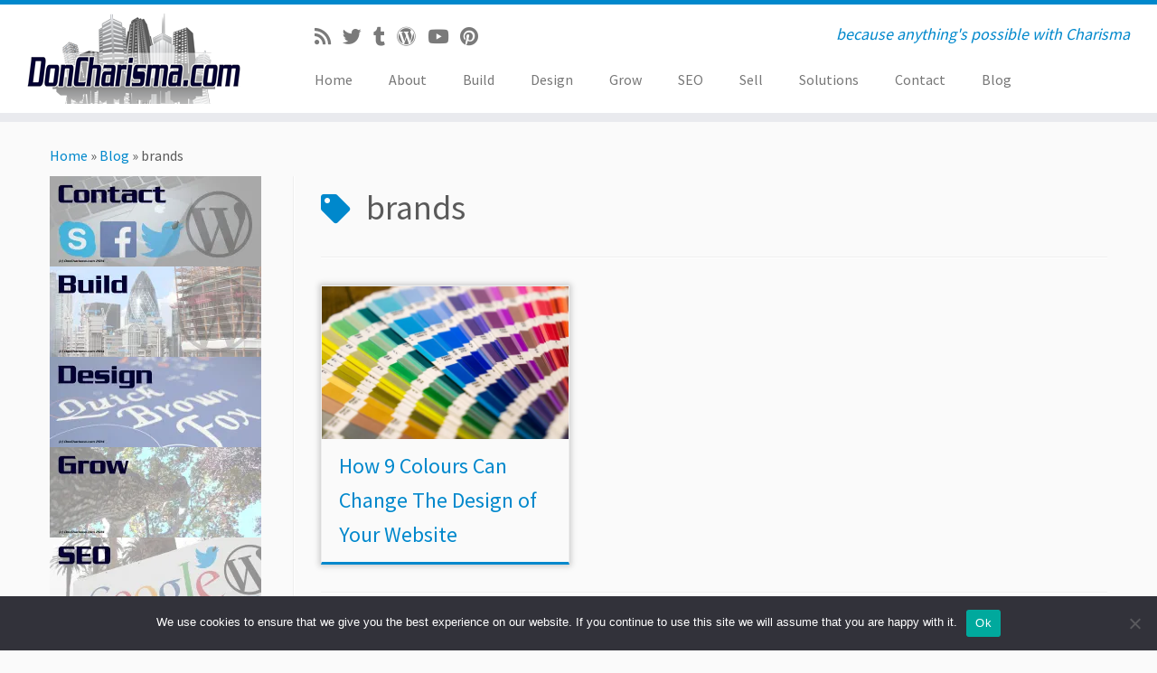

--- FILE ---
content_type: text/html; charset=UTF-8
request_url: https://doncharisma.com/tag/brands/
body_size: 12304
content:
<!DOCTYPE html> <!--[if IE 7]><html class="ie ie7 no-js" lang="en-US"> <![endif]--> <!--[if IE 8]><html class="ie ie8 no-js" lang="en-US"> <![endif]--> <!--[if !(IE 7) | !(IE 8)  ]><!--><html class="no-js" lang="en-US"> <!--<![endif]--><head><meta charset="UTF-8" /><meta http-equiv="X-UA-Compatible" content="IE=EDGE" /><meta name="viewport" content="width=device-width, initial-scale=1.0" /><link rel="profile"  href="https://gmpg.org/xfn/11" /><link rel="pingback" href="https://doncharisma.com/xmlrpc.php" />  <meta name='robots' content='index, follow, max-image-preview:large, max-snippet:-1, max-video-preview:-1' /><title>brands Archives - Don Charisma</title><link rel="canonical" href="https://doncharisma.com/tag/brands/" /><meta property="og:locale" content="en_US" /><meta property="og:type" content="article" /><meta property="og:title" content="brands Archives - Don Charisma" /><meta property="og:url" content="https://doncharisma.com/tag/brands/" /><meta property="og:site_name" content="Don Charisma" /><meta name="twitter:card" content="summary_large_image" /><meta name="twitter:site" content="@don_charisma" /> <script data-jetpack-boost="ignore" type="application/ld+json" class="yoast-schema-graph">{"@context":"https://schema.org","@graph":[{"@type":"CollectionPage","@id":"https://doncharisma.com/tag/brands/","url":"https://doncharisma.com/tag/brands/","name":"brands Archives - Don Charisma","isPartOf":{"@id":"https://doncharisma.com/#website"},"primaryImageOfPage":{"@id":"https://doncharisma.com/tag/brands/#primaryimage"},"image":{"@id":"https://doncharisma.com/tag/brands/#primaryimage"},"thumbnailUrl":"https://i0.wp.com/doncharisma.com/wp-content/uploads/2023/06/ptabte6ij_8.jpg?fit=1600%2C1069&ssl=1","breadcrumb":{"@id":"https://doncharisma.com/tag/brands/#breadcrumb"},"inLanguage":"en-US"},{"@type":"ImageObject","inLanguage":"en-US","@id":"https://doncharisma.com/tag/brands/#primaryimage","url":"https://i0.wp.com/doncharisma.com/wp-content/uploads/2023/06/ptabte6ij_8.jpg?fit=1600%2C1069&ssl=1","contentUrl":"https://i0.wp.com/doncharisma.com/wp-content/uploads/2023/06/ptabte6ij_8.jpg?fit=1600%2C1069&ssl=1","width":1600,"height":1069,"caption":"web design colours"},{"@type":"BreadcrumbList","@id":"https://doncharisma.com/tag/brands/#breadcrumb","itemListElement":[{"@type":"ListItem","position":1,"name":"Home","item":"https://doncharisma.com/"},{"@type":"ListItem","position":2,"name":"brands"}]},{"@type":"WebSite","@id":"https://doncharisma.com/#website","url":"https://doncharisma.com/","name":"Don Charisma","description":"because anything&#039;s possible with Charisma","publisher":{"@id":"https://doncharisma.com/#organization"},"potentialAction":[{"@type":"SearchAction","target":{"@type":"EntryPoint","urlTemplate":"https://doncharisma.com/?s={search_term_string}"},"query-input":{"@type":"PropertyValueSpecification","valueRequired":true,"valueName":"search_term_string"}}],"inLanguage":"en-US"},{"@type":"Organization","@id":"https://doncharisma.com/#organization","name":"Don Charisma","url":"https://doncharisma.com/","logo":{"@type":"ImageObject","inLanguage":"en-US","@id":"https://doncharisma.com/#/schema/logo/image/","url":"https://i0.wp.com/doncharisma.com/wp-content/uploads/2015/06/DonCharisma.com-logo-4.png?fit=250%2C100","contentUrl":"https://i0.wp.com/doncharisma.com/wp-content/uploads/2015/06/DonCharisma.com-logo-4.png?fit=250%2C100","width":250,"height":100,"caption":"Don Charisma"},"image":{"@id":"https://doncharisma.com/#/schema/logo/image/"},"sameAs":["https://x.com/don_charisma"]}]}</script> <link rel='dns-prefetch' href='//secure.gravatar.com' /><link rel='dns-prefetch' href='//stats.wp.com' /><link rel='dns-prefetch' href='//fonts.googleapis.com' /><link rel='dns-prefetch' href='//v0.wordpress.com' /><link rel='preconnect' href='//i0.wp.com' /><link rel="alternate" type="application/rss+xml" title="Don Charisma &raquo; Feed" href="https://doncharisma.com/feed/" /><link rel="alternate" type="application/rss+xml" title="Don Charisma &raquo; Comments Feed" href="https://doncharisma.com/comments/feed/" /><link rel="alternate" type="application/rss+xml" title="Don Charisma &raquo; brands Tag Feed" href="https://doncharisma.com/tag/brands/feed/" /><link data-handles='wp-block-library,contact-form-7,cookie-notice-front,rss-retriever,parent-style,customizr-fa,customizr-common,customizr-skin,customizr-style,fancyboxcss' rel='stylesheet' id='all-css-2feb57dbc37ef768e72ac26137d6ed83' href='https://doncharisma.com/_jb_static/??73e6d111fb' type='text/css' media='all' /> <style id='global-styles-inline-css'>:root{--wp--preset--aspect-ratio--square: 1;--wp--preset--aspect-ratio--4-3: 4/3;--wp--preset--aspect-ratio--3-4: 3/4;--wp--preset--aspect-ratio--3-2: 3/2;--wp--preset--aspect-ratio--2-3: 2/3;--wp--preset--aspect-ratio--16-9: 16/9;--wp--preset--aspect-ratio--9-16: 9/16;--wp--preset--color--black: #000000;--wp--preset--color--cyan-bluish-gray: #abb8c3;--wp--preset--color--white: #ffffff;--wp--preset--color--pale-pink: #f78da7;--wp--preset--color--vivid-red: #cf2e2e;--wp--preset--color--luminous-vivid-orange: #ff6900;--wp--preset--color--luminous-vivid-amber: #fcb900;--wp--preset--color--light-green-cyan: #7bdcb5;--wp--preset--color--vivid-green-cyan: #00d084;--wp--preset--color--pale-cyan-blue: #8ed1fc;--wp--preset--color--vivid-cyan-blue: #0693e3;--wp--preset--color--vivid-purple: #9b51e0;--wp--preset--gradient--vivid-cyan-blue-to-vivid-purple: linear-gradient(135deg,rgb(6,147,227) 0%,rgb(155,81,224) 100%);--wp--preset--gradient--light-green-cyan-to-vivid-green-cyan: linear-gradient(135deg,rgb(122,220,180) 0%,rgb(0,208,130) 100%);--wp--preset--gradient--luminous-vivid-amber-to-luminous-vivid-orange: linear-gradient(135deg,rgb(252,185,0) 0%,rgb(255,105,0) 100%);--wp--preset--gradient--luminous-vivid-orange-to-vivid-red: linear-gradient(135deg,rgb(255,105,0) 0%,rgb(207,46,46) 100%);--wp--preset--gradient--very-light-gray-to-cyan-bluish-gray: linear-gradient(135deg,rgb(238,238,238) 0%,rgb(169,184,195) 100%);--wp--preset--gradient--cool-to-warm-spectrum: linear-gradient(135deg,rgb(74,234,220) 0%,rgb(151,120,209) 20%,rgb(207,42,186) 40%,rgb(238,44,130) 60%,rgb(251,105,98) 80%,rgb(254,248,76) 100%);--wp--preset--gradient--blush-light-purple: linear-gradient(135deg,rgb(255,206,236) 0%,rgb(152,150,240) 100%);--wp--preset--gradient--blush-bordeaux: linear-gradient(135deg,rgb(254,205,165) 0%,rgb(254,45,45) 50%,rgb(107,0,62) 100%);--wp--preset--gradient--luminous-dusk: linear-gradient(135deg,rgb(255,203,112) 0%,rgb(199,81,192) 50%,rgb(65,88,208) 100%);--wp--preset--gradient--pale-ocean: linear-gradient(135deg,rgb(255,245,203) 0%,rgb(182,227,212) 50%,rgb(51,167,181) 100%);--wp--preset--gradient--electric-grass: linear-gradient(135deg,rgb(202,248,128) 0%,rgb(113,206,126) 100%);--wp--preset--gradient--midnight: linear-gradient(135deg,rgb(2,3,129) 0%,rgb(40,116,252) 100%);--wp--preset--font-size--small: 13px;--wp--preset--font-size--medium: 20px;--wp--preset--font-size--large: 36px;--wp--preset--font-size--x-large: 42px;--wp--preset--spacing--20: 0.44rem;--wp--preset--spacing--30: 0.67rem;--wp--preset--spacing--40: 1rem;--wp--preset--spacing--50: 1.5rem;--wp--preset--spacing--60: 2.25rem;--wp--preset--spacing--70: 3.38rem;--wp--preset--spacing--80: 5.06rem;--wp--preset--shadow--natural: 6px 6px 9px rgba(0, 0, 0, 0.2);--wp--preset--shadow--deep: 12px 12px 50px rgba(0, 0, 0, 0.4);--wp--preset--shadow--sharp: 6px 6px 0px rgba(0, 0, 0, 0.2);--wp--preset--shadow--outlined: 6px 6px 0px -3px rgb(255, 255, 255), 6px 6px rgb(0, 0, 0);--wp--preset--shadow--crisp: 6px 6px 0px rgb(0, 0, 0);}:where(.is-layout-flex){gap: 0.5em;}:where(.is-layout-grid){gap: 0.5em;}body .is-layout-flex{display: flex;}.is-layout-flex{flex-wrap: wrap;align-items: center;}.is-layout-flex > :is(*, div){margin: 0;}body .is-layout-grid{display: grid;}.is-layout-grid > :is(*, div){margin: 0;}:where(.wp-block-columns.is-layout-flex){gap: 2em;}:where(.wp-block-columns.is-layout-grid){gap: 2em;}:where(.wp-block-post-template.is-layout-flex){gap: 1.25em;}:where(.wp-block-post-template.is-layout-grid){gap: 1.25em;}.has-black-color{color: var(--wp--preset--color--black) !important;}.has-cyan-bluish-gray-color{color: var(--wp--preset--color--cyan-bluish-gray) !important;}.has-white-color{color: var(--wp--preset--color--white) !important;}.has-pale-pink-color{color: var(--wp--preset--color--pale-pink) !important;}.has-vivid-red-color{color: var(--wp--preset--color--vivid-red) !important;}.has-luminous-vivid-orange-color{color: var(--wp--preset--color--luminous-vivid-orange) !important;}.has-luminous-vivid-amber-color{color: var(--wp--preset--color--luminous-vivid-amber) !important;}.has-light-green-cyan-color{color: var(--wp--preset--color--light-green-cyan) !important;}.has-vivid-green-cyan-color{color: var(--wp--preset--color--vivid-green-cyan) !important;}.has-pale-cyan-blue-color{color: var(--wp--preset--color--pale-cyan-blue) !important;}.has-vivid-cyan-blue-color{color: var(--wp--preset--color--vivid-cyan-blue) !important;}.has-vivid-purple-color{color: var(--wp--preset--color--vivid-purple) !important;}.has-black-background-color{background-color: var(--wp--preset--color--black) !important;}.has-cyan-bluish-gray-background-color{background-color: var(--wp--preset--color--cyan-bluish-gray) !important;}.has-white-background-color{background-color: var(--wp--preset--color--white) !important;}.has-pale-pink-background-color{background-color: var(--wp--preset--color--pale-pink) !important;}.has-vivid-red-background-color{background-color: var(--wp--preset--color--vivid-red) !important;}.has-luminous-vivid-orange-background-color{background-color: var(--wp--preset--color--luminous-vivid-orange) !important;}.has-luminous-vivid-amber-background-color{background-color: var(--wp--preset--color--luminous-vivid-amber) !important;}.has-light-green-cyan-background-color{background-color: var(--wp--preset--color--light-green-cyan) !important;}.has-vivid-green-cyan-background-color{background-color: var(--wp--preset--color--vivid-green-cyan) !important;}.has-pale-cyan-blue-background-color{background-color: var(--wp--preset--color--pale-cyan-blue) !important;}.has-vivid-cyan-blue-background-color{background-color: var(--wp--preset--color--vivid-cyan-blue) !important;}.has-vivid-purple-background-color{background-color: var(--wp--preset--color--vivid-purple) !important;}.has-black-border-color{border-color: var(--wp--preset--color--black) !important;}.has-cyan-bluish-gray-border-color{border-color: var(--wp--preset--color--cyan-bluish-gray) !important;}.has-white-border-color{border-color: var(--wp--preset--color--white) !important;}.has-pale-pink-border-color{border-color: var(--wp--preset--color--pale-pink) !important;}.has-vivid-red-border-color{border-color: var(--wp--preset--color--vivid-red) !important;}.has-luminous-vivid-orange-border-color{border-color: var(--wp--preset--color--luminous-vivid-orange) !important;}.has-luminous-vivid-amber-border-color{border-color: var(--wp--preset--color--luminous-vivid-amber) !important;}.has-light-green-cyan-border-color{border-color: var(--wp--preset--color--light-green-cyan) !important;}.has-vivid-green-cyan-border-color{border-color: var(--wp--preset--color--vivid-green-cyan) !important;}.has-pale-cyan-blue-border-color{border-color: var(--wp--preset--color--pale-cyan-blue) !important;}.has-vivid-cyan-blue-border-color{border-color: var(--wp--preset--color--vivid-cyan-blue) !important;}.has-vivid-purple-border-color{border-color: var(--wp--preset--color--vivid-purple) !important;}.has-vivid-cyan-blue-to-vivid-purple-gradient-background{background: var(--wp--preset--gradient--vivid-cyan-blue-to-vivid-purple) !important;}.has-light-green-cyan-to-vivid-green-cyan-gradient-background{background: var(--wp--preset--gradient--light-green-cyan-to-vivid-green-cyan) !important;}.has-luminous-vivid-amber-to-luminous-vivid-orange-gradient-background{background: var(--wp--preset--gradient--luminous-vivid-amber-to-luminous-vivid-orange) !important;}.has-luminous-vivid-orange-to-vivid-red-gradient-background{background: var(--wp--preset--gradient--luminous-vivid-orange-to-vivid-red) !important;}.has-very-light-gray-to-cyan-bluish-gray-gradient-background{background: var(--wp--preset--gradient--very-light-gray-to-cyan-bluish-gray) !important;}.has-cool-to-warm-spectrum-gradient-background{background: var(--wp--preset--gradient--cool-to-warm-spectrum) !important;}.has-blush-light-purple-gradient-background{background: var(--wp--preset--gradient--blush-light-purple) !important;}.has-blush-bordeaux-gradient-background{background: var(--wp--preset--gradient--blush-bordeaux) !important;}.has-luminous-dusk-gradient-background{background: var(--wp--preset--gradient--luminous-dusk) !important;}.has-pale-ocean-gradient-background{background: var(--wp--preset--gradient--pale-ocean) !important;}.has-electric-grass-gradient-background{background: var(--wp--preset--gradient--electric-grass) !important;}.has-midnight-gradient-background{background: var(--wp--preset--gradient--midnight) !important;}.has-small-font-size{font-size: var(--wp--preset--font-size--small) !important;}.has-medium-font-size{font-size: var(--wp--preset--font-size--medium) !important;}.has-large-font-size{font-size: var(--wp--preset--font-size--large) !important;}.has-x-large-font-size{font-size: var(--wp--preset--font-size--x-large) !important;}
/*# sourceURL=global-styles-inline-css */</style><style id='customizr-skin-inline-css'>.site-title,.site-description,h1,h2,h3,.tc-dropcap {
                    font-family : 'Source Sans Pro';
                    font-weight : inherit;
                  }

                  body,.navbar .nav>li>a {
                    font-family : 'Source Sans Pro';
                    font-weight : inherit;
                  }

            body,.navbar .nav>li>a {
              font-size : 16px;
              line-height : 1.6em;
            }
table { border-collapse: separate; }
                           body table { border-collapse: collapse; }
                          
.social-links .social-icon:before { content: none } 
.sticky-enabled .tc-shrink-on .site-logo img {
    					height:30px!important;width:auto!important
    				}

    				.sticky-enabled .tc-shrink-on .brand .site-title {
    					font-size:0.6em;opacity:0.8;line-height:1.2em
    				}

.tc-rectangular-thumb {
        max-height: 250px;
        height :250px
      }

.tc-slider-loader-wrapper{ display:none }
html.js .tc-slider-loader-wrapper { display: block }.no-csstransforms3d .tc-slider-loader-wrapper .tc-img-gif-loader {
                                                background: url('https://doncharisma.com/wp-content/themes/customizr/assets/front/img/slider-loader.gif') no-repeat center center;
                                         }.tc-slider-loader-wrapper .tc-css-loader > div { border-color:#08c; }

              @media (min-width: 1200px) {
              .tc-post-list-grid article .entry-title {font-size:24px;line-height:38px;}
              .tc-post-list-grid .tc-g-cont {font-size:14px;line-height:22px;}
          }
            
              @media (max-width: 1199px) and (min-width: 980px) {
              .tc-post-list-grid article .entry-title {font-size:20px;line-height:31px;}
              .tc-post-list-grid .tc-g-cont {font-size:13px;line-height:20px;}
          }
            
              @media (max-width: 979px) and (min-width: 768px) {
              .tc-post-list-grid article .entry-title {font-size:18px;line-height:27px;}
              .tc-post-list-grid .tc-g-cont {font-size:12px;line-height:19px;}
          }
            
              @media (max-width: 767px) {
              .tc-post-list-grid article .entry-title {font-size:24px;line-height:38px;}
              .tc-post-list-grid .tc-g-cont {font-size:14px;line-height:22px;}
          }
            
              @media (max-width: 480px) {
              .tc-post-list-grid article .entry-title {font-size:20px;line-height:31px;}
              .tc-post-list-grid .tc-g-cont {font-size:13px;line-height:20px;}
          }
            

            .grid-cols-3 figure {
                  height:225px;
                  max-height:225px;
                  line-height:225px;
            }
.tc-grid-border .tc-grid { border-bottom: none }
.tc-grid-border .grid__item { border-bottom: 3px solid #08c}

/*# sourceURL=customizr-skin-inline-css */</style><style id='wp-img-auto-sizes-contain-inline-css'>img:is([sizes=auto i],[sizes^="auto," i]){contain-intrinsic-size:3000px 1500px}
/*# sourceURL=wp-img-auto-sizes-contain-inline-css */</style><link rel='stylesheet' id='tc-gfonts-css' href='//fonts.googleapis.com/css?family=Source+Sans+Pro%7CSource+Sans+Pro' media='all' /><style id='wp-emoji-styles-inline-css'>img.wp-smiley, img.emoji {
		display: inline !important;
		border: none !important;
		box-shadow: none !important;
		height: 1em !important;
		width: 1em !important;
		margin: 0 0.07em !important;
		vertical-align: -0.1em !important;
		background: none !important;
		padding: 0 !important;
	}
/*# sourceURL=wp-emoji-styles-inline-css */</style><style id='classic-theme-styles-inline-css'>/*! This file is auto-generated */
.wp-block-button__link{color:#fff;background-color:#32373c;border-radius:9999px;box-shadow:none;text-decoration:none;padding:calc(.667em + 2px) calc(1.333em + 2px);font-size:1.125em}.wp-block-file__button{background:#32373c;color:#fff;text-decoration:none}
/*# sourceURL=/wp-includes/css/classic-themes.min.css */</style>          <link rel="https://api.w.org/" href="https://doncharisma.com/wp-json/" /><link rel="alternate" title="JSON" type="application/json" href="https://doncharisma.com/wp-json/wp/v2/tags/154" /><link rel="EditURI" type="application/rsd+xml" title="RSD" href="https://doncharisma.com/xmlrpc.php?rsd" /><meta name="generator" content="WordPress 6.9" /><style>img#wpstats{display:none}</style></head><body class="archive tag tag-brands tag-154 wp-embed-responsive wp-theme-customizr wp-child-theme-customizr-child cookies-not-set tc-fade-hover-links tc-l-sidebar tc-center-images skin-blue customizr-4-4-24-with-child-theme tc-sticky-header sticky-disabled tc-transparent-on-scroll no-navbar tc-regular-menu tc-post-list-context" > <a class="screen-reader-text skip-link" href="#content">Skip to content</a><div id="tc-page-wrap" class=""><header class="tc-header clearfix row-fluid tc-tagline-off tc-title-logo-on  tc-shrink-on tc-menu-on logo-left tc-second-menu-in-sn-before-when-mobile"><div class="brand span3 pull-left"> <a class="site-logo" href="https://doncharisma.com/" aria-label="Don Charisma | because anything&#039;s possible with Charisma"><img src="https://i0.wp.com/doncharisma.com/wp-content/uploads/2015/06/DonCharisma.com-logo-4.png?fit=250%2C100&ssl=1" alt="Back Home" width="250" height="100" style="max-width:250px;max-height:100px" data-no-retina class=" attachment-1083"/></a></div><div class="container outside"><h2 class="site-description">because anything&#039;s possible with Charisma</h2></div><div class="navbar-wrapper clearfix span9 tc-submenu-fade tc-submenu-move tc-open-on-hover pull-menu-left"><div class="navbar resp"><div class="navbar-inner" role="navigation"><div class="row-fluid"><div class="social-block span5"><div class="social-links"><a rel="nofollow noopener noreferrer" class="social-icon icon-feed" title="Subscribe to my rss feed" aria-label="Subscribe to my rss feed" href="https://doncharisma.com/feed/rss/" target="_blank"><i class="fas fa-rss"></i></a><a rel="nofollow noopener noreferrer" class="social-icon icon-twitter"  title="Follow me on Twitter" aria-label="Follow me on Twitter" href="https://twitter.com/don_charisma"  target="_blank" ><i class="fab fa-twitter"></i></a><a rel="nofollow noopener noreferrer" class="social-icon icon-tumblr" title="Follow me on Tumblr" aria-label="Follow me on Tumblr" href="https://doncharisma.tumblr.com" target="_blank"><i class="fab fa-tumblr"></i></a><a rel="nofollow noopener noreferrer" class="social-icon icon-wordpress"  title="Follow me on WordPress" aria-label="Follow me on WordPress" href="http://doncharisma.org/"  target="_blank" ><i class="fab fa-wordpress"></i></a><a rel="nofollow noopener noreferrer" class="social-icon icon-youtube" title="Follow me on Youtube" aria-label="Follow me on Youtube" href="https://www.youtube.com/user/doncharismatv" target="_blank"><i class="fab fa-youtube"></i></a><a rel="nofollow noopener noreferrer" class="social-icon icon-pinterest"  title="Pin me on Pinterest" aria-label="Pin me on Pinterest" href="https://www.pinterest.com/doncharisma/"  target="_blank" ><i class="fab fa-pinterest"></i></a></div></div><h2 class="span7 inside site-description">because anything&#039;s possible with Charisma</h2><div class="nav-collapse collapse tc-hover-menu-wrapper"><div class="menu-main-menu-container"><ul id="menu-main-menu-2" class="nav tc-hover-menu"><li class="menu-item menu-item-type-custom menu-item-object-custom menu-item-home menu-item-52"><a href="https://doncharisma.com">Home</a></li><li class="menu-item menu-item-type-post_type menu-item-object-page menu-item-53"><a href="https://doncharisma.com/about/">About</a></li><li class="menu-item menu-item-type-post_type menu-item-object-page menu-item-54"><a href="https://doncharisma.com/build/">Build</a></li><li class="menu-item menu-item-type-post_type menu-item-object-page menu-item-56"><a href="https://doncharisma.com/design/">Design</a></li><li class="menu-item menu-item-type-post_type menu-item-object-page menu-item-57"><a href="https://doncharisma.com/grow/">Grow</a></li><li class="menu-item menu-item-type-post_type menu-item-object-page menu-item-61"><a href="https://doncharisma.com/seo/">SEO</a></li><li class="menu-item menu-item-type-post_type menu-item-object-page menu-item-60"><a href="https://doncharisma.com/sell/">Sell</a></li><li class="menu-item menu-item-type-post_type menu-item-object-page menu-item-62"><a href="https://doncharisma.com/solutions/">Solutions</a></li><li class="menu-item menu-item-type-post_type menu-item-object-page menu-item-55"><a href="https://doncharisma.com/contact/">Contact</a></li><li class="menu-item menu-item-type-post_type menu-item-object-page current_page_parent menu-item-773"><a href="https://doncharisma.com/blog/">Blog</a></li></ul></div></div><div class="btn-toggle-nav pull-right"><button type="button" class="btn menu-btn" data-toggle="collapse" data-target=".nav-collapse" title="Open the menu" aria-label="Open the menu"><span class="icon-bar"></span><span class="icon-bar"></span><span class="icon-bar"></span> </button></div></div></div></div></div></header><div id="tc-reset-margin-top" class="container-fluid" style="margin-top:103px"></div><div id="main-wrapper" class="container"><div class="tc-hot-crumble container" role="navigation"><div class="row"><div class="span12"><div class="breadcrumb-trail breadcrumbs"><span class="trail-begin"><a href="https://doncharisma.com" title="Don Charisma" rel="home" class="trail-begin">Home</a></span> <span class="sep">&raquo;</span> <a href="https://doncharisma.com/blog/" title="Blog">Blog</a> <span class="sep">&raquo;</span> <span class="trail-end">brands</span></div></div></div></div><div class="container" role="main"><div class="row column-content-wrapper"><div class="span3 left tc-sidebar"><div id="left" class="widget-area" role="complementary"><aside id="text-2" class="widget widget_text"><div class="textwidget"><a href="https://doncharisma.com/contact/"><img data-recalc-dims="1" width="234" height="100" src="https://i0.wp.com/doncharisma.com/wp-content/uploads/2014/03/DonCharisma.com-Contact-Us.jpg?resize=234%2C100" /></a> <a href="https://doncharisma.com/build/"><img data-recalc-dims="1" width="234" height="100" src="https://i0.wp.com/doncharisma.com/wp-content/uploads/2014/03/DonCharisma.com-Build.jpg?resize=234%2C100" /></a> <a href="https://doncharisma.com/design/"><img data-recalc-dims="1" width="234" height="100" src="https://i0.wp.com/doncharisma.com/wp-content/uploads/2014/03/DonCharisma.com-Design.jpg?resize=234%2C100" /></a> <a href="https://doncharisma.com/grow/"><img data-recalc-dims="1" width="234" height="100" src="https://i0.wp.com/doncharisma.com/wp-content/uploads/2014/03/DonCharisma.com-Grow.jpg?resize=234%2C100" /></a> <a href="https://doncharisma.com/seo/"><img data-recalc-dims="1" width="234" height="100" src="https://i0.wp.com/doncharisma.com/wp-content/uploads/2014/03/DonCharisma.com-Seo-Promoting.jpg?resize=234%2C100" /></a> <a href="https://doncharisma.com/sell/"><img data-recalc-dims="1" width="234" height="100" src="https://i0.wp.com/doncharisma.com/wp-content/uploads/2014/03/DonCharisma.com-Sell.jpg?resize=234%2C100" /></a> <a href="https://doncharisma.com/solutions/"><img data-recalc-dims="1" width="234" height="100" src="https://i0.wp.com/doncharisma.com/wp-content/uploads/2014/03/DonCharisma.com-Solutions.jpg?resize=234%2C100" /></a></div></aside></div></div><div id="content" class="span9 article-container grid-container tc-post-list-grid tc-grid-shadow tc-grid-border tc-gallery-style"><header class="archive-header"><h1 class="format-icon"> <span>brands</span></h1><hr class="featurette-divider __before_loop"></header><section class="row-fluid grid-cols-3"><article id="post-1145" class="tc-grid span4 grid-item post-1145 post type-post status-publish format-standard has-post-thumbnail category-web-design tag-aesthetics tag-attention tag-beauty tag-branding tag-brands tag-color tag-colour tag-company tag-happiness tag-high-tech tag-human-behaviour tag-images tag-logo tag-love tag-marketing tag-products tag-psychology tag-reality tag-thought tag-website thumb-position-right czr-hentry"><div class="grid__item"><section class="tc-grid-post"><figure class="tc-grid-figure has-thumb"><div class="tc-grid-icon format-icon"></div><img  width="570" height="350"  src="[data-uri]" data-src="https://i0.wp.com/doncharisma.com/wp-content/uploads/2023/06/ptabte6ij_8.jpg?resize=570%2C350&amp;ssl=1"  class="attachment-tc-grid tc-thumb-type-thumb wp-post-image wp-post-image" alt="web design colours" decoding="async" fetchpriority="high" data-srcset="https://i0.wp.com/doncharisma.com/wp-content/uploads/2023/06/ptabte6ij_8.jpg?resize=570%2C350&amp;ssl=1 570w, https://i0.wp.com/doncharisma.com/wp-content/uploads/2023/06/ptabte6ij_8.jpg?zoom=2&amp;resize=570%2C350 1140w" data-sizes="(max-width: 570px) 100vw, 570px" /><figcaption class="tc-grid-excerpt mask"><div class="entry-summary"><div class="tc-g-cont">Web design colours are very important and might not be chosen purely for aesthetic reasons. They can have real psychological affects &#8211; they can affect how we feel, our mood, energy level and ultimately if we are more likely to part with our money. So the overall colour scheme you [&hellip;]</div></div> <a class="tc-grid-bg-link" href="https://doncharisma.com/2015/01/12/how-9-colours-can-change-the-design-of-your-website/"></a><span class="tc-grid-fade_expt"></span></figcaption></figure></section><header class="entry-header"><h2 class="entry-title "><a href="https://doncharisma.com/2015/01/12/how-9-colours-can-change-the-design-of-your-website/" rel="bookmark">How 9 Colours Can Change The Design of Your Website</a></h2></header></div></article><hr class="featurette-divider __after_article"></section><hr class="featurette-divider post-list-grid"><hr class="featurette-divider tc-mobile-separator"></div></div></div></div><footer id="footer" class=""><div class="container footer-widgets "><div class="row widget-area" role="complementary"><div id="footer_one" class="span4"><aside id="media_image-2" class="widget widget_media_image"><h3 class="widget-title">Our Blue Chip Clients</h3><img width="370" height="370" src="https://i0.wp.com/doncharisma.com/wp-content/uploads/2015/10/Blue-Chip-Clients-370x370-2.png?fit=370%2C370&amp;ssl=1" class="image wp-image-1209 alignnone attachment-full size-full" alt="" style="max-width: 100%; height: auto;" decoding="async" loading="lazy" /></aside></div><div id="footer_two" class="span4"><aside id="media_image-3" class="widget widget_media_image"><h3 class="widget-title">Our Business Clients</h3><img width="370" height="370" src="https://i0.wp.com/doncharisma.com/wp-content/uploads/2015/10/Business-Clients-370x370.png?fit=370%2C370&amp;ssl=1" class="image wp-image-1235 alignnone attachment-full size-full" alt="" style="max-width: 100%; height: auto;" decoding="async" loading="lazy" /></aside></div><div id="footer_three" class="span4"><aside id="custom_html-2" class="widget_text widget widget_custom_html"><h3 class="widget-title">Contact Us</h3><div class="textwidget custom-html-widget"><font size="+2"><p style="text-align: center;">Please contact us at the email address on our <a href="https://doncharisma.com/contact/">contact us</a> page -</p><p style="text-align: center;"><a href="https://doncharisma.com/contact/"><img data-recalc-dims="1" class="alignnone wp-image-96257 size-medium" src="https://i0.wp.com/doncharisma.com/wp-content/uploads/2020/03/contact-us-pb4193637_1920-e1583683689639-300x202.jpg?resize=300%2C202" alt="contact us,contact,call,us,message,send,phone,address,email,support,communication,customer,feedback,information,talk,mail,icon,button,connection,internet,envelope,DONCHARISMA.COM" width="300" height="202" /></a></p><p style="text-align: center;"><a href="https://doncharisma.com/contact/">Contact Us</a></p> </font></div></aside></div></div></div><div class="colophon"><div class="container"><div class="row-fluid"><div class="span3 social-block pull-left"></div><div class="span6 credits"><p>&middot; <span class="tc-copyright-text">&copy; 2026</span> <a href="https://doncharisma.com" title="Don Charisma" rel="bookmark">Don Charisma</a> &middot; <span class="tc-wp-powered-text">Powered by</span> <a class="icon-wordpress" target="_blank" rel="noopener noreferrer" href="https://wordpress.org" title="Powered by WordPress"></a> &middot; <span class="tc-credits-text">Designed with the <a class="czr-designer-link" href="https://presscustomizr.com/customizr" title="Customizr theme">Customizr theme</a> </span> &middot;</p></div></div></div></div></footer></div>              <script data-jetpack-boost="ignore" id="wp-emoji-settings" type="application/json">{"baseUrl":"https://s.w.org/images/core/emoji/17.0.2/72x72/","ext":".png","svgUrl":"https://s.w.org/images/core/emoji/17.0.2/svg/","svgExt":".svg","source":{"concatemoji":"https://doncharisma.com/wp-includes/js/wp-emoji-release.min.js?ver=6.9"}}</script>  <div id="cookie-notice" role="dialog" class="cookie-notice-hidden cookie-revoke-hidden cn-position-bottom" aria-label="Cookie Notice" style="background-color: rgba(50,50,58,1);"><div class="cookie-notice-container" style="color: #fff"><span id="cn-notice-text" class="cn-text-container">We use cookies to ensure that we give you the best experience on our website. If you continue to use this site we will assume that you are happy with it.</span><span id="cn-notice-buttons" class="cn-buttons-container"><button id="cn-accept-cookie" data-cookie-set="accept" class="cn-set-cookie cn-button" aria-label="Ok" style="background-color: #00a99d">Ok</button></span><button type="button" id="cn-close-notice" data-cookie-set="accept" class="cn-close-icon" aria-label="No"></button></div></div><div id="tc-footer-btt-wrapper" class="tc-btt-wrapper right"><i class="btt-arrow"></i></div><script defer src="[data-uri]"></script><script defer id="cookie-notice-front-js-before" src="[data-uri]"></script><script defer type="text/javascript" src="https://doncharisma.com/wp-content/plugins/cookie-notice/js/front.min.js?ver=2.5.11" id="cookie-notice-front-js"></script><script type="text/javascript" src="https://doncharisma.com/wp-includes/js/jquery/jquery.min.js?ver=3.7.1" id="jquery-core-js"></script><script defer data-handles='jquery-migrate,modernizr,tc-fancybox' type='text/javascript' src='https://doncharisma.com/_jb_static/??393555044b'></script><script defer type="text/javascript" src="https://doncharisma.com/wp-includes/js/underscore.min.js?ver=1.13.7" id="underscore-js"></script><script defer id="tc-scripts-js-extra" src="[data-uri]"></script><script defer data-handles='tc-scripts' type='text/javascript' src='https://doncharisma.com/wp-content/cache/autoptimize/1/autoptimize_single_eb24f2bdf4fed4e3262bf7bfb52672b5.php?m=1734439591'></script><script type="speculationrules">{"prefetch":[{"source":"document","where":{"and":[{"href_matches":"/*"},{"not":{"href_matches":["/wp-*.php","/wp-admin/*","/wp-content/uploads/*","/wp-content/*","/wp-content/plugins/*","/wp-content/themes/customizr-child/*","/wp-content/themes/customizr/*","/*\\?(.+)"]}},{"not":{"selector_matches":"a[rel~=\"nofollow\"]"}},{"not":{"selector_matches":".no-prefetch, .no-prefetch a"}}]},"eagerness":"conservative"}]}</script><script data-handles='wp-hooks' type='text/javascript' src='https://doncharisma.com/wp-includes/js/dist/hooks.min.js?m=1765802721'></script><script type="text/javascript" src="https://doncharisma.com/wp-includes/js/dist/i18n.min.js?ver=c26c3dc7bed366793375" id="wp-i18n-js"></script><script defer id="wp-i18n-js-after" src="[data-uri]"></script><script defer data-handles='swv' type='text/javascript' src='https://doncharisma.com/wp-content/cache/autoptimize/1/autoptimize_single_96e7dc3f0e8559e4a3f3ca40b17ab9c3.php?m=1765803080'></script><script defer id="contact-form-7-js-before" src="[data-uri]"></script><script defer type="text/javascript" src="https://doncharisma.com/wp-content/cache/autoptimize/1/autoptimize_single_2912c657d0592cc532dff73d0d2ce7bb.php?ver=6.1.4" id="contact-form-7-js"></script><script defer data-handles='jquery-ui-core' type='text/javascript' src='https://doncharisma.com/wp-includes/js/jquery/ui/core.min.js?m=1759651429'></script><script type="text/javascript" id="jetpack-stats-js-before">_stq = window._stq || [];
_stq.push([ "view", {"v":"ext","blog":"58092151","post":"0","tz":"0","srv":"doncharisma.com","arch_tag":"brands","arch_results":"1","j":"1:15.4"} ]);
_stq.push([ "clickTrackerInit", "58092151", "0" ]);
//# sourceURL=jetpack-stats-js-before</script><script type="text/javascript" src="https://stats.wp.com/e-202604.js" id="jetpack-stats-js" defer="defer" data-wp-strategy="defer"></script><script type="module">/*! This file is auto-generated */
const a=JSON.parse(document.getElementById("wp-emoji-settings").textContent),o=(window._wpemojiSettings=a,"wpEmojiSettingsSupports"),s=["flag","emoji"];function i(e){try{var t={supportTests:e,timestamp:(new Date).valueOf()};sessionStorage.setItem(o,JSON.stringify(t))}catch(e){}}function c(e,t,n){e.clearRect(0,0,e.canvas.width,e.canvas.height),e.fillText(t,0,0);t=new Uint32Array(e.getImageData(0,0,e.canvas.width,e.canvas.height).data);e.clearRect(0,0,e.canvas.width,e.canvas.height),e.fillText(n,0,0);const a=new Uint32Array(e.getImageData(0,0,e.canvas.width,e.canvas.height).data);return t.every((e,t)=>e===a[t])}function p(e,t){e.clearRect(0,0,e.canvas.width,e.canvas.height),e.fillText(t,0,0);var n=e.getImageData(16,16,1,1);for(let e=0;e<n.data.length;e++)if(0!==n.data[e])return!1;return!0}function u(e,t,n,a){switch(t){case"flag":return n(e,"\ud83c\udff3\ufe0f\u200d\u26a7\ufe0f","\ud83c\udff3\ufe0f\u200b\u26a7\ufe0f")?!1:!n(e,"\ud83c\udde8\ud83c\uddf6","\ud83c\udde8\u200b\ud83c\uddf6")&&!n(e,"\ud83c\udff4\udb40\udc67\udb40\udc62\udb40\udc65\udb40\udc6e\udb40\udc67\udb40\udc7f","\ud83c\udff4\u200b\udb40\udc67\u200b\udb40\udc62\u200b\udb40\udc65\u200b\udb40\udc6e\u200b\udb40\udc67\u200b\udb40\udc7f");case"emoji":return!a(e,"\ud83e\u1fac8")}return!1}function f(e,t,n,a){let r;const o=(r="undefined"!=typeof WorkerGlobalScope&&self instanceof WorkerGlobalScope?new OffscreenCanvas(300,150):document.createElement("canvas")).getContext("2d",{willReadFrequently:!0}),s=(o.textBaseline="top",o.font="600 32px Arial",{});return e.forEach(e=>{s[e]=t(o,e,n,a)}),s}function r(e){var t=document.createElement("script");t.src=e,t.defer=!0,document.head.appendChild(t)}a.supports={everything:!0,everythingExceptFlag:!0},new Promise(t=>{let n=function(){try{var e=JSON.parse(sessionStorage.getItem(o));if("object"==typeof e&&"number"==typeof e.timestamp&&(new Date).valueOf()<e.timestamp+604800&&"object"==typeof e.supportTests)return e.supportTests}catch(e){}return null}();if(!n){if("undefined"!=typeof Worker&&"undefined"!=typeof OffscreenCanvas&&"undefined"!=typeof URL&&URL.createObjectURL&&"undefined"!=typeof Blob)try{var e="postMessage("+f.toString()+"("+[JSON.stringify(s),u.toString(),c.toString(),p.toString()].join(",")+"));",a=new Blob([e],{type:"text/javascript"});const r=new Worker(URL.createObjectURL(a),{name:"wpTestEmojiSupports"});return void(r.onmessage=e=>{i(n=e.data),r.terminate(),t(n)})}catch(e){}i(n=f(s,u,c,p))}t(n)}).then(e=>{for(const n in e)a.supports[n]=e[n],a.supports.everything=a.supports.everything&&a.supports[n],"flag"!==n&&(a.supports.everythingExceptFlag=a.supports.everythingExceptFlag&&a.supports[n]);var t;a.supports.everythingExceptFlag=a.supports.everythingExceptFlag&&!a.supports.flag,a.supports.everything||((t=a.source||{}).concatemoji?r(t.concatemoji):t.wpemoji&&t.twemoji&&(r(t.twemoji),r(t.wpemoji)))});
//# sourceURL=https://doncharisma.com/wp-includes/js/wp-emoji-loader.min.js</script><script defer src="https://static.cloudflareinsights.com/beacon.min.js/vcd15cbe7772f49c399c6a5babf22c1241717689176015" integrity="sha512-ZpsOmlRQV6y907TI0dKBHq9Md29nnaEIPlkf84rnaERnq6zvWvPUqr2ft8M1aS28oN72PdrCzSjY4U6VaAw1EQ==" data-cf-beacon='{"version":"2024.11.0","token":"31a024e21a874ffcb17db36b44823d82","r":1,"server_timing":{"name":{"cfCacheStatus":true,"cfEdge":true,"cfExtPri":true,"cfL4":true,"cfOrigin":true,"cfSpeedBrain":true},"location_startswith":null}}' crossorigin="anonymous"></script>
</body></html>

--- FILE ---
content_type: text/javascript; charset=utf-8
request_url: https://doncharisma.com/wp-content/cache/autoptimize/1/autoptimize_single_eb24f2bdf4fed4e3262bf7bfb52672b5.php?m=1734439591
body_size: 36546
content:
var TCParams=TCParams||{DisabledFeatures:{},centerAllImg:1,FancyBoxAutoscale:1,FancyBoxState:1,HasComments:"",LeftSidebarClass:".span3.left.tc-sidebar",LoadBootstrap:1,LoadModernizr:1,ReorderBlocks:1,RightSidebarClass:".span3.right.tc-sidebar",SliderDelay:+5000,SliderHover:1,SliderName:"demo",centerSliderImg:1,SmoothScroll:{Enabled:1,Options:{}},anchorSmoothScroll:"linear",anchorSmoothScrollExclude:{simple:['[class*=edd]','.tc-carousel-control','.carousel-control','[data-toggle="modal"]','[data-toggle="dropdown"]','[data-toggle="tooltip"]','[data-toggle="popover"]','[data-toggle="collapse"]','[data-toggle="tab"]','[class*=upme]','[class*=um-]'],deep:{classes:[],ids:[]}},stickyCustomOffset:{_initial:0,_scrolling:0,options:{_static:true,_element:""}},stickyHeader:1,dropdowntoViewport:1,timerOnScrollAllBrowsers:1,extLinksStyle:1,extLinksTargetExt:1,extLinksSkipSelectors:{classes:['btn','button'],ids:[]},dropcapEnabled:1,dropcapWhere:{post:0,page:1},dropcapMinWords:50,dropcapSkipSelectors:{tags:['IMG','IFRAME','H1','H2','H3','H4','H5','H6','BLOCKQUOTE','UL','OL'],classes:['btn'],ids:[]},imgSmartLoadEnabled:0,imgSmartLoadOpts:{parentSelectors:['.article-container','.__before_main_wrapper','.widget-front'],opts:{excludeImg:['.tc-holder-img']}},goldenRatio:1.618,gridGoldenRatioLimit:350,isSecondMenuEnabled:0,secondMenuRespSet:'in-sn-before'};window.addEventListener=window.addEventListener||function(e,f){window.attachEvent('on'+e,f);};if(!Date.now){Date.now=function now(){return new Date().getTime();};}
if(!Object.create){Object.create=function(proto,props){if(typeof props!=="undefined"){throw"The multiple-argument version of Object.create is not provided by this browser and cannot be shimmed.";}
function ctor(){}
ctor.prototype=proto;return new ctor();};}
if(!Array.prototype.filter){Array.prototype.filter=function(fun){'use strict';if(this===void 0||this===null){throw new TypeError();}
var t=Object(this);var len=t.length>>>0;if(typeof fun!=='function'){throw new TypeError();}
var res=[];var thisArg=arguments.length>=2?arguments[1]:void 0;for(var i=0;i<len;i++){if(i in t){var val=t[i];if(fun.call(thisArg,val,i,t)){res.push(val);}}}
return res;};}
if(!Array.prototype.map){Array.prototype.map=function(callback,thisArg){var T,A,k;if(this==null){throw new TypeError(' this is null or not defined');}
var O=Object(this);var len=O.length>>>0;if(typeof callback!=='function'){throw new TypeError(callback+' is not a function');}
if(arguments.length>1){T=thisArg;}
A=new Array(len);k=0;while(k<len){var kValue,mappedValue;if(k in O){kValue=O[k];mappedValue=callback.call(T,kValue,k,O);A[k]=mappedValue;}
k++;}
return A;};}
var TCParams=TCParams||{};!function($){"use strict";$(function(){$.support.transition=(function(){var transitionEnd=(function(){var el=document.createElement('bootstrap'),transEndEventNames={'WebkitTransition':'webkitTransitionEnd','MozTransition':'transitionend','OTransition':'oTransitionEnd otransitionend','transition':'transitionend'},name
for(name in transEndEventNames){if(el.style[name]!==undefined){return transEndEventNames[name]}}}())
return transitionEnd&&{end:transitionEnd}})()})}(window.jQuery);!function($){"use strict";var Modal=function(element,options){this.options=options
this.$element=$(element).delegate('[data-dismiss="modal"]','click.dismiss.modal',$.proxy(this.hide,this))
this.options.remote&&this.$element.find('.modal-body').on('load',this.options.remote)}
Modal.prototype={constructor:Modal,toggle:function(){return this[!this.isShown?'show':'hide']()},show:function(){var that=this,e=$.Event('show')
this.$element.trigger(e)
if(this.isShown||e.isDefaultPrevented())return
this.isShown=true
this.escape()
this.backdrop(function(){var transition=$.support.transition&&that.$element.hasClass('fade')
if(!that.$element.parent().length){that.$element.appendTo(document.body)}
that.$element.show()
if(transition){that.$element[0].offsetWidth}
that.$element.addClass('in').attr('aria-hidden',false)
that.enforceFocus()
transition?that.$element.one($.support.transition.end,function(){that.$element.focus().trigger('shown')}):that.$element.focus().trigger('shown')})},hide:function(e){e&&e.preventDefault()
var that=this
e=$.Event('hide')
this.$element.trigger(e)
if(!this.isShown||e.isDefaultPrevented())return
this.isShown=false
this.escape()
$(document).off('focusin.modal')
this.$element.removeClass('in').attr('aria-hidden',true)
$.support.transition&&this.$element.hasClass('fade')?this.hideWithTransition():this.hideModal()},enforceFocus:function(){var that=this
$(document).on('focusin.modal',function(e){if(that.$element[0]!==e.target&&!that.$element.has(e.target).length){that.$element.focus()}})},escape:function(){var that=this
if(this.isShown&&this.options.keyboard){this.$element.on('keyup.dismiss.modal',function(e){e.which==27&&that.hide()})}else if(!this.isShown){this.$element.off('keyup.dismiss.modal')}},hideWithTransition:function(){var that=this,timeout=setTimeout(function(){that.$element.off($.support.transition.end)
that.hideModal()},500)
this.$element.one($.support.transition.end,function(){clearTimeout(timeout)
that.hideModal()})},hideModal:function(){var that=this
this.$element.hide()
this.backdrop(function(){that.removeBackdrop()
that.$element.trigger('hidden')})},removeBackdrop:function(){this.$backdrop&&this.$backdrop.remove()
this.$backdrop=null},backdrop:function(callback){var that=this,animate=this.$element.hasClass('fade')?'fade':''
if(this.isShown&&this.options.backdrop){var doAnimate=$.support.transition&&animate
this.$backdrop=$('<div class="modal-backdrop '+animate+'" />').appendTo(document.body)
var _me=this;this.$backdrop.on('click',function(){_me.options.backdrop=='static'?$.proxy(_me.$element[0].focus,_me.$element[0]):$.proxy(_me.hide,_me)});if(doAnimate)this.$backdrop[0].offsetWidth
this.$backdrop.addClass('in')
if(!callback)return
doAnimate?this.$backdrop.one($.support.transition.end,callback):callback()}else if(!this.isShown&&this.$backdrop){this.$backdrop.removeClass('in')
$.support.transition&&this.$element.hasClass('fade')?this.$backdrop.one($.support.transition.end,callback):callback()}else if(callback){callback()}}}
var old=$.fn.modal
$.fn.modal=function(option){return this.each(function(){var $this=$(this),data=$this.data('modal'),options=$.extend({},$.fn.modal.defaults,$this.data(),typeof option=='object'&&option)
if(!data)$this.data('modal',(data=new Modal(this,options)))
if(typeof option=='string')data[option]()
else if(options.show)data.show()})}
$.fn.modal.defaults={backdrop:true,keyboard:true,show:true}
$.fn.modal.Constructor=Modal
$.fn.modal.noConflict=function(){$.fn.modal=old
return this}
$(document).on('click.modal.data-api','[data-toggle="modal"]',function(e){var $this=$(this),href=$this.attr('href'),$target=$($this.attr('data-target')||(href&&href.replace(/.*(?=#[^\s]+$)/,''))),option=$target.data('modal')?'toggle':$.extend({remote:!/#/.test(href)&&href},$target.data(),$this.data())
e.preventDefault()
$target.modal(option).one('hide',function(){$this.focus()})})}(window.jQuery);!function($){"use strict";var toggle='[data-toggle=dropdown]',Dropdown=function(element){var $el=$(element).on('click.dropdown.data-api',this.toggle)
$('html').on('click.dropdown.data-api',function(){$el.parent().removeClass('open')})}
Dropdown.prototype={constructor:Dropdown,toggle:function(e){var $this=$(this),$parent,isActive
if($this.is('.disabled, :disabled'))return
$parent=getParent($this)
isActive=$parent.hasClass('open')&&!$parent.children('ul').is(':visible');clearMenus()
if(!isActive){if('ontouchstart'in document.documentElement){$('<div class="dropdown-backdrop"/>').insertBefore($(this)).on('click',clearMenus)}
$parent.toggleClass('open')}
$this.focus()
return false},keydown:function(e){var $this,$items,$active,$parent,isActive,index
if(!/(38|40|27)/.test(e.keyCode))return
$this=$(this)
e.preventDefault()
e.stopPropagation()
if($this.is('.disabled, :disabled'))return
$parent=getParent($this)
isActive=$parent.hasClass('open')
if(!isActive||(isActive&&e.keyCode==27)){if(e.which==27)$parent.find(toggle).focus()
return $this.trigger('click');}
$items=$('[role=menu] li:not(.divider):visible a',$parent)
if(!$items.length)return
index=$items.index($items.filter(':focus'))
if(e.keyCode==38&&index>0)index--
if(e.keyCode==40&&index<$items.length-1)index++
if(!~index)index=0
$items.eq(index).focus()}}
function clearMenus(){$('.dropdown-backdrop').remove()
$(toggle).each(function(){getParent($(this)).removeClass('open')})}
function getParent($this){var selector=$this.attr('data-target'),$parent
if(!selector){selector=$this.attr('href')
selector=selector&&/#/.test(selector)&&selector.replace(/.*(?=#[^\s]*$)/,'')}
$parent=selector&&$(selector)
if(!$parent||!$parent.length)$parent=$this.parent()
return $parent}
var old=$.fn.dropdown
$.fn.dropdown=function(option){return this.each(function(){var $this=$(this),data=$this.data('dropdown')
if(!data)$this.data('dropdown',(data=new Dropdown(this)))
if(typeof option=='string')data[option].call($this)})}
$.fn.dropdown.Constructor=Dropdown
$.fn.dropdown.noConflict=function(){$.fn.dropdown=old
return this}
$(document).on('click.dropdown.data-api',clearMenus).on('click.dropdown.data-api','.dropdown form',function(e){e.stopPropagation()}).on('click.dropdown.data-api',toggle,Dropdown.prototype.toggle).on('keydown.dropdown.data-api',toggle+', [role=menu]',Dropdown.prototype.keydown)}(window.jQuery);+function($){"use strict";function ScrollSpy(element,options){var href
var process=$.proxy(this.process,this)
this.$element=$(element).is('body')?$(window):$(element)
this.$body=$('body')
this.$scrollElement=this.$element.on('scroll.bs.scroll-spy.data-api',process)
this.options=$.extend({},ScrollSpy.DEFAULTS,options)
this.selector=(this.options.target||((href=$(element).attr('href'))&&href.replace(/.*(?=#[^\s]+$)/,''))||'')+' .nav li > a'
this.offsets=$([])
this.targets=$([])
this.activeTarget=null
this.refresh()
this.process()}
ScrollSpy.DEFAULTS={offset:10}
ScrollSpy.prototype.refresh=function(){var offsetMethod=this.$element[0]==window?'offset':'position'
this.offsets=$([])
this.targets=$([])
var self=this
var $targets=this.$body.find(this.selector).map(function(){var $el=$(this)
var href=$el.data('target')||$el.attr('href')
var $href=/^#\w/.test(href)&&$(href)
return($href&&$href.length&&[[$href[offsetMethod]().top+(!$.isWindow(self.$scrollElement.get(0))&&self.$scrollElement.scrollTop()),href]])||null}).sort(function(a,b){return a[0]-b[0]}).each(function(){self.offsets.push(this[0])
self.targets.push(this[1])})}
ScrollSpy.prototype.process=function(){var scrollTop=this.$scrollElement.scrollTop()+this.options.offset
var scrollHeight=this.$scrollElement[0].scrollHeight||this.$body[0].scrollHeight
var maxScroll=scrollHeight-this.$scrollElement.height()
var offsets=this.offsets
var targets=this.targets
var activeTarget=this.activeTarget
var i
if(scrollTop>=maxScroll){return activeTarget!=(i=targets.last()[0])&&this.activate(i)}
for(i=offsets.length;i--;){activeTarget!=targets[i]&&scrollTop>=offsets[i]&&(!offsets[i+1]||scrollTop<=offsets[i+1])&&this.activate(targets[i])}}
ScrollSpy.prototype.activate=function(target){this.activeTarget=target
$(this.selector).parents('.active').removeClass('active')
var selector=this.selector
+'[data-target="'+target+'"],'
+this.selector+'[href="'+target+'"]'
var active=$(selector).parents('li').addClass('active')
if(active.parent('.dropdown-menu').length){active=active.closest('li.dropdown').addClass('active')}
active.trigger('activate')}
var old=$.fn.scrollspy
$.fn.scrollspy=function(option){return this.each(function(){var $this=$(this)
var data=$this.data('bs.scrollspy')
var options=typeof option=='object'&&option
if(!data)$this.data('bs.scrollspy',(data=new ScrollSpy(this,options)))
if(typeof option=='string')data[option]()})}
$.fn.scrollspy.Constructor=ScrollSpy
$.fn.scrollspy.noConflict=function(){$.fn.scrollspy=old
return this}
$(window).on('load',function(){$('[data-spy="scroll"]').each(function(){var $spy=$(this)
$spy.scrollspy($spy.data())})})}(window.jQuery);!function($){"use strict";var Tab=function(element){this.element=$(element)}
Tab.prototype={constructor:Tab,show:function(){var $this=this.element,$ul=$this.closest('ul:not(.dropdown-menu)'),selector=$this.attr('data-target'),previous,$target,e
if(!selector){selector=$this.attr('href')
selector=selector&&selector.replace(/.*(?=#[^\s]*$)/,'')}
if($this.parent('li').hasClass('active'))return
previous=$ul.find('.active:last a')[0]
e=$.Event('show',{relatedTarget:previous})
$this.trigger(e)
if(e.isDefaultPrevented())return
$target=$(selector)
this.activate($this.parent('li'),$ul)
this.activate($target,$target.parent(),function(){$this.trigger({type:'shown',relatedTarget:previous})})},activate:function(element,container,callback){var $active=container.find('> .active'),transition=callback&&$.support.transition&&$active.hasClass('fade')
function next(){$active.removeClass('active').find('> .dropdown-menu > .active').removeClass('active')
element.addClass('active')
if(transition){element[0].offsetWidth
element.addClass('in')}else{element.removeClass('fade')}
if(element.parent('.dropdown-menu')){element.closest('li.dropdown').addClass('active')}
callback&&callback()}
transition?$active.one($.support.transition.end,next):next()
$active.removeClass('in')}}
var old=$.fn.tab
$.fn.tab=function(option){return this.each(function(){var $this=$(this),data=$this.data('tab')
if(!data)$this.data('tab',(data=new Tab(this)))
if(typeof option=='string')data[option]()})}
$.fn.tab.Constructor=Tab
$.fn.tab.noConflict=function(){$.fn.tab=old
return this}
$(document).on('click.tab.data-api','[data-toggle="tab"], [data-toggle="pill"]',function(e){e.preventDefault()
$(this).tab('show')})}(window.jQuery);!function($){"use strict";var Tooltip=function(element,options){this.init('tooltip',element,options)}
Tooltip.prototype={constructor:Tooltip,init:function(type,element,options){var eventIn,eventOut,triggers,trigger,i
this.type=type
this.$element=$(element)
this.options=this.getOptions(options)
this.enabled=true
triggers=this.options.trigger.split(' ')
for(i=triggers.length;i--;){trigger=triggers[i]
if(trigger=='click'){this.$element.on('click.'+this.type,this.options.selector,$.proxy(this.toggle,this))}else if(trigger!='manual'){eventIn=trigger=='hover'?'mouseenter':'focus'
eventOut=trigger=='hover'?'mouseleave':'blur'
this.$element.on(eventIn+'.'+this.type,this.options.selector,$.proxy(this.enter,this))
this.$element.on(eventOut+'.'+this.type,this.options.selector,$.proxy(this.leave,this))}}
this.options.selector?(this._options=$.extend({},this.options,{trigger:'manual',selector:''})):this.fixTitle()},getOptions:function(options){options=$.extend({},$.fn[this.type].defaults,this.$element.data(),options)
if(options.delay&&typeof options.delay=='number'){options.delay={show:options.delay,hide:options.delay}}
return options},enter:function(e){var defaults=$.fn[this.type].defaults,options={},self
this._options&&$.each(this._options,function(key,value){if(defaults[key]!=value)options[key]=value},this)
self=$(e.currentTarget)[this.type](options).data(this.type)
if(!self.options.delay||!self.options.delay.show)return self.show()
clearTimeout(this.timeout)
self.hoverState='in'
this.timeout=setTimeout(function(){if(self.hoverState=='in')self.show()},self.options.delay.show)},leave:function(e){var self=$(e.currentTarget)[this.type](this._options).data(this.type)
if(this.timeout)clearTimeout(this.timeout)
if(!self.options.delay||!self.options.delay.hide)return self.hide()
self.hoverState='out'
this.timeout=setTimeout(function(){if(self.hoverState=='out')self.hide()},self.options.delay.hide)},show:function(){var $tip,pos,actualWidth,actualHeight,placement,tp,e=$.Event('show')
if(this.hasContent()&&this.enabled){this.$element.trigger(e)
if(e.isDefaultPrevented())return
$tip=this.tip()
this.setContent()
if(this.options.animation){$tip.addClass('fade')}
placement=typeof this.options.placement=='function'?this.options.placement.call(this,$tip[0],this.$element[0]):this.options.placement
$tip.detach().css({top:0,left:0,display:'block'})
this.options.container?$tip.appendTo(this.options.container):$tip.insertAfter(this.$element)
pos=this.getPosition()
actualWidth=$tip[0].offsetWidth
actualHeight=$tip[0].offsetHeight
switch(placement){case'bottom':tp={top:pos.top+pos.height,left:pos.left+pos.width/2-actualWidth/2}
break
case'top':tp={top:pos.top-actualHeight,left:pos.left+pos.width/2-actualWidth/2}
break
case'left':tp={top:pos.top+pos.height/2-actualHeight/2,left:pos.left-actualWidth}
break
case'right':tp={top:pos.top+pos.height/2-actualHeight/2,left:pos.left+pos.width}
break}
this.applyPlacement(tp,placement)
this.$element.trigger('shown')}},applyPlacement:function(offset,placement){var $tip=this.tip(),width=$tip[0].offsetWidth,height=$tip[0].offsetHeight,actualWidth,actualHeight,delta,replace
$tip.offset(offset).addClass(placement).addClass('in')
actualWidth=$tip[0].offsetWidth
actualHeight=$tip[0].offsetHeight
if(placement=='top'&&actualHeight!=height){offset.top=offset.top+height-actualHeight
replace=true}
if(placement=='bottom'||placement=='top'){delta=0
if(offset.left<0){delta=offset.left*-2
offset.left=0
$tip.offset(offset)
actualWidth=$tip[0].offsetWidth
actualHeight=$tip[0].offsetHeight}
this.replaceArrow(delta-width+actualWidth,actualWidth,'left')}else{this.replaceArrow(actualHeight-height,actualHeight,'top')}
if(replace)$tip.offset(offset)},replaceArrow:function(delta,dimension,position){this.arrow().css(position,delta?(50*(1-delta/dimension)+"%"):'')},setContent:function(){var $tip=this.tip(),title=this.getTitle()
$tip.find('.tooltip-inner')[this.options.html?'html':'text'](title)
$tip.removeClass('fade in top bottom left right')},hide:function(){var that=this,$tip=this.tip(),e=$.Event('hide')
this.$element.trigger(e)
if(e.isDefaultPrevented())return
$tip.removeClass('in')
function removeWithAnimation(){var timeout=setTimeout(function(){$tip.off($.support.transition.end).detach()},500)
$tip.one($.support.transition.end,function(){clearTimeout(timeout)
$tip.detach()})}
$.support.transition&&this.$tip.hasClass('fade')?removeWithAnimation():$tip.detach()
this.$element.trigger('hidden')
return this},fixTitle:function(){var $e=this.$element
if($e.attr('title')||typeof($e.attr('data-original-title'))!='string'){$e.attr('data-original-title',$e.attr('title')||'').attr('title','')}},hasContent:function(){return this.getTitle()},getPosition:function(){var el=this.$element[0]
return $.extend({},(typeof el.getBoundingClientRect=='function')?el.getBoundingClientRect():{width:el.offsetWidth,height:el.offsetHeight},this.$element.offset())},getTitle:function(){var title,$e=this.$element,o=this.options
title=$e.attr('data-original-title')||(typeof o.title=='function'?o.title.call($e[0]):o.title)
return title},tip:function(){return this.$tip=this.$tip||$(this.options.template)},arrow:function(){return this.$arrow=this.$arrow||this.tip().find(".tooltip-arrow")},validate:function(){if(!this.$element[0].parentNode){this.hide()
this.$element=null
this.options=null}},enable:function(){this.enabled=true},disable:function(){this.enabled=false},toggleEnabled:function(){this.enabled=!this.enabled},toggle:function(e){var self=e?$(e.currentTarget)[this.type](this._options).data(this.type):this
self.tip().hasClass('in')?self.hide():self.show()},destroy:function(){this.hide().$element.off('.'+this.type).removeData(this.type)}}
var old=$.fn.tooltip
$.fn.tooltip=function(option){return this.each(function(){var $this=$(this),data=$this.data('tooltip'),options=typeof option=='object'&&option
if(!data)$this.data('tooltip',(data=new Tooltip(this,options)))
if(typeof option=='string')data[option]()})}
$.fn.tooltip.Constructor=Tooltip
$.fn.tooltip.defaults={animation:true,placement:'top',selector:false,template:'<div class="tooltip"><div class="tooltip-arrow"></div><div class="tooltip-inner"></div></div>',trigger:'hover focus',title:'',delay:0,html:false,container:false}
$.fn.tooltip.noConflict=function(){$.fn.tooltip=old
return this}}(window.jQuery);!function($){"use strict";var Popover=function(element,options){this.init('popover',element,options)}
Popover.prototype=$.extend({},$.fn.tooltip.Constructor.prototype,{constructor:Popover,setContent:function(){var $tip=this.tip(),title=this.getTitle(),content=this.getContent()
$tip.find('.popover-title')[this.options.html?'html':'text'](title)
$tip.find('.popover-content')[this.options.html?'html':'text'](content)
$tip.removeClass('fade top bottom left right in')},hasContent:function(){return this.getTitle()||this.getContent()},getContent:function(){var content,$e=this.$element,o=this.options
content=(typeof o.content=='function'?o.content.call($e[0]):o.content)||$e.attr('data-content')
return content},tip:function(){if(!this.$tip){this.$tip=$(this.options.template)}
return this.$tip},destroy:function(){this.hide().$element.off('.'+this.type).removeData(this.type)}})
var old=$.fn.popover
$.fn.popover=function(option){return this.each(function(){var $this=$(this),data=$this.data('popover'),options=typeof option=='object'&&option
if(!data)$this.data('popover',(data=new Popover(this,options)))
if(typeof option=='string')data[option]()})}
$.fn.popover.Constructor=Popover
$.fn.popover.defaults=$.extend({},$.fn.tooltip.defaults,{placement:'right',trigger:'click',content:'',template:'<div class="popover"><div class="arrow"></div><h3 class="popover-title"></h3><div class="popover-content"></div></div>'})
$.fn.popover.noConflict=function(){$.fn.popover=old
return this}}(window.jQuery);!function($){"use strict";var Affix=function(element,options){this.options=$.extend({},$.fn.affix.defaults,options)
this.$window=$(window).on('scroll.affix.data-api',$.proxy(this.checkPosition,this)).on('click.affix.data-api',$.proxy(function(){setTimeout($.proxy(this.checkPosition,this),1)},this))
this.$element=$(element)
this.checkPosition()}
Affix.prototype.checkPosition=function(){if(!this.$element.is(':visible'))return
var scrollHeight=$(document).height(),scrollTop=this.$window.scrollTop(),position=this.$element.offset(),offset=this.options.offset,offsetBottom=offset.bottom,offsetTop=offset.top,reset='affix affix-top affix-bottom',affix
if(typeof offset!='object')offsetBottom=offsetTop=offset
if(typeof offsetTop=='function')offsetTop=offset.top()
if(typeof offsetBottom=='function')offsetBottom=offset.bottom()
affix=this.unpin!=null&&(scrollTop+this.unpin<=position.top)?false:offsetBottom!=null&&(position.top+this.$element.height()>=scrollHeight-offsetBottom)?'bottom':offsetTop!=null&&scrollTop<=offsetTop?'top':false
if(this.affixed===affix)return
this.affixed=affix
this.unpin=affix=='bottom'?position.top-scrollTop:null
this.$element.removeClass(reset).addClass('affix'+(affix?'-'+affix:''))}
var old=$.fn.affix
$.fn.affix=function(option){return this.each(function(){var $this=$(this),data=$this.data('affix'),options=typeof option=='object'&&option
if(!data)$this.data('affix',(data=new Affix(this,options)))
if(typeof option=='string')data[option]()})}
$.fn.affix.Constructor=Affix
$.fn.affix.defaults={offset:0}
$.fn.affix.noConflict=function(){$.fn.affix=old
return this}
$(window).on('load',function(){$('[data-spy="affix"]').each(function(){var $spy=$(this),data=$spy.data()
data.offset=data.offset||{}
data.offsetBottom&&(data.offset.bottom=data.offsetBottom)
data.offsetTop&&(data.offset.top=data.offsetTop)
$spy.affix(data)})})}(window.jQuery);!function($){"use strict";var dismiss='[data-dismiss="alert"]',Alert=function(el){$(el).on('click',dismiss,this.close)}
Alert.prototype.close=function(e){var $this=$(this),selector=$this.attr('data-target'),$parent
if(!selector){selector=$this.attr('href')
selector=selector&&selector.replace(/.*(?=#[^\s]*$)/,'')}
$parent=$(selector)
e&&e.preventDefault()
$parent.length||($parent=$this.hasClass('alert')?$this:$this.parent())
$parent.trigger(e=$.Event('close'))
if(e.isDefaultPrevented())return
$parent.removeClass('in')
function removeElement(){$parent.trigger('closed').remove()}
$.support.transition&&$parent.hasClass('fade')?$parent.on($.support.transition.end,removeElement):removeElement()}
var old=$.fn.alert
$.fn.alert=function(option){return this.each(function(){var $this=$(this),data=$this.data('alert')
if(!data)$this.data('alert',(data=new Alert(this)))
if(typeof option=='string')data[option].call($this)})}
$.fn.alert.Constructor=Alert
$.fn.alert.noConflict=function(){$.fn.alert=old
return this}
$(document).on('click.alert.data-api',dismiss,Alert.prototype.close)}(window.jQuery);!function($){"use strict";var Button=function(element,options){this.$element=$(element)
this.options=$.extend({},$.fn.button.defaults,options)}
Button.prototype.setState=function(state){var d='disabled',$el=this.$element,data=$el.data(),val=$el.is('input')?'val':'html'
state=state+'Text'
data.resetText||$el.data('resetText',$el[val]())
$el[val](data[state]||this.options[state])
setTimeout(function(){state=='loadingText'?$el.addClass(d).attr(d,d):$el.removeClass(d).removeAttr(d)},0)}
Button.prototype.toggle=function(){var $parent=this.$element.closest('[data-toggle="buttons-radio"]')
$parent&&$parent.find('.active').removeClass('active')
this.$element.toggleClass('active')}
var old=$.fn.button
$.fn.button=function(option){return this.each(function(){var $this=$(this),data=$this.data('button'),options=typeof option=='object'&&option
if(!data)$this.data('button',(data=new Button(this,options)))
if(option=='toggle')data.toggle()
else if(option)data.setState(option)})}
$.fn.button.defaults={loadingText:'loading...'}
$.fn.button.Constructor=Button
$.fn.button.noConflict=function(){$.fn.button=old
return this}
$(document).on('click.button.data-api','[data-toggle^=button]',function(e){var $btn=$(e.target)
if(!$btn.hasClass('btn'))$btn=$btn.closest('.btn')
$btn.button('toggle')})}(window.jQuery);!function($){"use strict";var Collapse=function(element,options){this.$element=$(element)
this.options=$.extend({},$.fn.collapse.defaults,options)
this._collapsed=true;if(this.options.parent){this.$parent=$(this.options.parent)}
this.options.toggle&&this.toggle()}
Collapse.prototype={constructor:Collapse,dimension:function(){var hasWidth=this.$element.hasClass('width')
return hasWidth?'width':'height'},show:function(){var dimension,scroll,actives,hasData
if(this.transitioning||this.$element.hasClass('in'))return
dimension=this.dimension()
scroll=$.camelCase(['scroll',dimension].join('-'))
actives=this.$parent&&this.$parent.find('> .accordion-group > .in')
if(actives&&actives.length){hasData=actives.data('collapse')
if(hasData&&hasData.transitioning)return
actives.collapse('hide')
hasData||actives.data('collapse',null)}
this.$element[dimension](0)
this.transition('addClass',$.Event('show.czrCollapse'),'shown.czrCollapse')
$.support.transition&&this.$element[dimension](this.$element[0][scroll])
this._collapsed=false;if(!this.$element.hasClass('nav-collapse'))
return;if(TCParams&&1==TCParams.dropdowntoViewport)
{var winHeight='undefined'===typeof window.innerHeight?window.innerHeight:czrapp.$_window.height(),tcVisible=winHeight-this.$element.offset().top+czrapp.$_window.scrollTop();this.$element.css('max-height',tcVisible+'px');}
else if(TCParams&&1!=TCParams.dropdowntoViewport&&1==TCParams.stickyHeader)
{if(0!=$('.back-to-top').length){$('.back-to-top').trigger('click');}
else{$('html, body').animate({scrollTop:0},700);}
$('body').removeClass('sticky-enabled').removeClass('tc-sticky-header');}},hide:function(){var dimension
if(this.transitioning||(this._collapsed&&!this.$element.hasClass('in')))return
dimension=this.dimension()
this.reset(this.$element[dimension]())
this.transition('removeClass',$.Event('hide.czrCollapse'),'hidden.czrCollapse')
this.$element[dimension](0)
this._collapsed=true;if(!this.$element.hasClass('nav-collapse'))
return;if(TCParams&&1!=TCParams.dropdowntoViewport&&1==TCParams.stickyHeader){$('body').addClass('tc-sticky-header');}},reset:function(size){var dimension=this.dimension()
this.$element.removeClass('collapse')
[dimension](size||'auto')
[0].offsetWidth
this.$element[size!==null?'addClass':'removeClass']('collapse')
return this},transition:function(method,startEvent,completeEvent){var that=this,complete=function(){if(startEvent.type=='show')that.reset()
that.transitioning=0
that.$element.trigger(completeEvent)}
this.$element.trigger(startEvent)
if(startEvent.isDefaultPrevented())return
this.transitioning=1
this.$element[method]('in')
$.support.transition&&this.$element.hasClass('collapse')?this.$element.one($.support.transition.end,complete):complete()},toggle:function(){this[this.$element.hasClass('in')||!this._collapsed?'hide':'show']();}}
var old=$.fn.collapse
$.fn.collapse=function(option){return this.each(function(){var $this=$(this),data=$this.data('collapse'),options=$.extend({},$.fn.collapse.defaults,$this.data(),typeof option=='object'&&option)
if(!data)$this.data('collapse',(data=new Collapse(this,options)))
if(typeof option=='string')data[option]()})}
$.fn.collapse.defaults={toggle:true}
$.fn.collapse.Constructor=Collapse
$.fn.collapse.noConflict=function(){$.fn.collapse=old
return this}
$(document).on('click.collapse.data-api','[data-toggle=collapse]',function(e){var $this=$(this),href,target=$this.attr('data-target')||e.preventDefault()||(href=$this.attr('href'))&&href.replace(/.*(?=#[^\s]+$)/,''),option=$(target).data('collapse')?'toggle':$this.data()
$this[$(target).hasClass('in')?'addClass':'removeClass']('collapsed')
$(target).collapse(option)})}(window.jQuery);!function($){"use strict";var Carousel=function(element,options){this.$element=$(element)
this.$indicators=this.$element.find('.carousel-indicators')
this.options=options
this.options.pause=='hover'&&this.$element.on('mouseenter',$.proxy(this.pause,this)).on('mouseleave',$.proxy(this.cycle,this))}
Carousel.prototype={cycle:function(e){if(!e)this.paused=false
if(this.interval)clearInterval(this.interval);this.options.interval&&!this.paused&&(this.interval=setInterval($.proxy(this.next,this),this.options.interval))
return this},getActiveIndex:function(){this.$active=this.$element.find('.czr-item.active')
this.$items=this.$active.parent().children()
return this.$items.index(this.$active)},to:function(pos){var activeIndex=this.getActiveIndex(),that=this
if(pos>(this.$items.length-1)||pos<0)return
if(this.sliding){return this.$element.one('customizr.slid',function(){that.to(pos)})}
if(activeIndex==pos){return this.pause().cycle()}
return this.slide(pos>activeIndex?'next':'prev',$(this.$items[pos]))},pause:function(e){if(!e)this.paused=true
if(this.$element.find('.next, .prev').length&&$.support.transition.end){this.$element.trigger($.support.transition.end)
this.cycle(true)}
clearInterval(this.interval)
this.interval=null
return this},next:function(){if(this.sliding)return
return this.slide('next')},prev:function(){if(this.sliding)return
return this.slide('prev')},slide:function(type,next){if(!$.support.transition&&this.$element.hasClass('customizr-slide')){this.$element.find('.czr-item').stop(true,true);}
var $active=this.$element.find('.czr-item.active'),$next=next||$active[type](),isCycling=this.interval,direction=type=='next'?'left':'right',fallback=type=='next'?'first':'last',that=this,e
this.sliding=true
isCycling&&this.pause()
$next=$next.length?$next:this.$element.find('.czr-item')[fallback]()
e=$.Event('customizr.slide',{relatedTarget:$next[0],direction:direction})
if($next.hasClass('active'))return
if(this.$indicators.length){this.$indicators.find('.active').removeClass('active')
this.$element.one('customizr.slid',function(){var $nextIndicator=$(that.$indicators.children()[that.getActiveIndex()])
$nextIndicator&&$nextIndicator.addClass('active')})}
if($.support.transition&&this.$element.hasClass('customizr-slide')){this.$element.trigger(e)
if(e.isDefaultPrevented())return
if(0!==$next.find('img').length)
$next.find('img').trigger('customizr.slide');$next.addClass(type)
$next[0].offsetWidth
$active.addClass(direction)
$next.addClass(direction)
this.$element.one($.support.transition.end,function(){$next.removeClass([type,direction].join(' ')).addClass('active')
$active.removeClass(['active',direction].join(' '))
that.sliding=false
setTimeout(function(){that.$element.trigger('customizr.slid');if(0!==$next.find('img').length)
$next.find('img').trigger('customizr.slid');},0)})}else if(!$.support.transition&&this.$element.hasClass('customizr-slide')){this.$element.trigger(e)
if(e.isDefaultPrevented())return
$active.animate({left:(direction=='right'?'100%':'-100%')},600,function(){$active.removeClass('active')
that.sliding=false
setTimeout(function(){that.$element.trigger('customizr.slid')},0)})
$next.addClass(type).css({left:(direction=='right'?'-100%':'100%')}).animate({left:'0'},600,function(){$next.removeClass(type).addClass('active')})}else{this.$element.trigger(e)
if(e.isDefaultPrevented())return
$active.removeClass('active')
$next.addClass('active')
this.sliding=false
this.$element.trigger('customizr.slid')}
isCycling&&this.cycle()
return this}}
var old=$.fn.czrCarousel
$.fn.czrCarousel=function(option){return this.each(function(){var $this=$(this),data=$this.data('czr-carousel'),options=$.extend({},$.fn.czrCarousel.defaults,typeof option=='object'&&option),action=typeof option=='string'?option:options.slide
if(!data)$this.data('czr-carousel',(data=new Carousel(this,options)))
if(typeof option=='number')data.to(option)
else if(action)data[action]()
else if(options.interval)data.pause().cycle()})}
$.fn.czrCarousel.defaults={interval:5000,pause:'hover'}
$.fn.czrCarousel.Constructor=Carousel
$.fn.czrCarousel.noConflict=function(){$.fn.czrCarousel=old
return this}
$(document).on('click.czr-carousel.data-api','.customizr-slide [data-slide], .customizr-slide [data-slide-to]',function(e){var $this=$(this),href,$target=$($this.attr('data-target')||(href=$this.attr('href'))&&href.replace(/.*(?=#[^\s]+$)/,'')),options=$.extend({},$target.data(),$this.data()),slideIndex
$target.czrCarousel(options);if(slideIndex=$this.attr('data-slide-to')){$target.data('czr-carousel').pause().to(slideIndex).cycle()}
e.preventDefault()})}(window.jQuery);!function($){"use strict";var Typeahead=function(element,options){this.$element=$(element)
this.options=$.extend({},$.fn.typeahead.defaults,options)
this.matcher=this.options.matcher||this.matcher
this.sorter=this.options.sorter||this.sorter
this.highlighter=this.options.highlighter||this.highlighter
this.updater=this.options.updater||this.updater
this.source=this.options.source
this.$menu=$(this.options.menu)
this.shown=false
this.listen()}
Typeahead.prototype={constructor:Typeahead,select:function(){var val=this.$menu.find('.active').attr('data-value')
this.$element.val(this.updater(val)).change()
return this.hide()},updater:function(item){return item},show:function(){var pos=$.extend({},this.$element.position(),{height:this.$element[0].offsetHeight})
this.$menu.insertAfter(this.$element).css({top:pos.top+pos.height,left:pos.left}).show()
this.shown=true
return this},hide:function(){this.$menu.hide()
this.shown=false
return this},lookup:function(event){var items
this.query=this.$element.val()
if(!this.query||this.query.length<this.options.minLength){return this.shown?this.hide():this}
items=$.isFunction(this.source)?this.source(this.query,$.proxy(this.process,this)):this.source
return items?this.process(items):this},process:function(items){var that=this
items=$.grep(items,function(item){return that.matcher(item)})
items=this.sorter(items)
if(!items.length){return this.shown?this.hide():this}
return this.render(items.slice(0,this.options.items)).show()},matcher:function(item){return~item.toLowerCase().indexOf(this.query.toLowerCase())},sorter:function(items){var beginswith=[],caseSensitive=[],caseInsensitive=[],item
while(item=items.shift()){if(!item.toLowerCase().indexOf(this.query.toLowerCase()))beginswith.push(item)
else if(~item.indexOf(this.query))caseSensitive.push(item)
else caseInsensitive.push(item)}
return beginswith.concat(caseSensitive,caseInsensitive)},highlighter:function(item){var query=this.query.replace(/[\-\[\]{}()*+?.,\\\^$|#\s]/g,'\\$&')
return item.replace(new RegExp('('+query+')','ig'),function($1,match){return'<strong>'+match+'</strong>'})},render:function(items){var that=this
items=$(items).map(function(i,item){i=$(that.options.item).attr('data-value',item)
i.find('a').html(that.highlighter(item))
return i[0]})
items.first().addClass('active')
this.$menu.html(items)
return this},next:function(event){var active=this.$menu.find('.active').removeClass('active'),next=active.next()
if(!next.length){next=$(this.$menu.find('li')[0])}
next.addClass('active')},prev:function(event){var active=this.$menu.find('.active').removeClass('active'),prev=active.prev()
if(!prev.length){prev=this.$menu.find('li').last()}
prev.addClass('active')},listen:function(){this.$element.on('focus',$.proxy(this.focus,this)).on('blur',$.proxy(this.blur,this)).on('keypress',$.proxy(this.keypress,this)).on('keyup',$.proxy(this.keyup,this))
if(this.eventSupported('keydown')){this.$element.on('keydown',$.proxy(this.keydown,this))}
this.$menu.on('click',$.proxy(this.click,this)).on('mouseenter','li',$.proxy(this.mouseenter,this)).on('mouseleave','li',$.proxy(this.mouseleave,this))},eventSupported:function(eventName){var isSupported=eventName in this.$element
if(!isSupported){this.$element.setAttribute(eventName,'return;')
isSupported=typeof this.$element[eventName]==='function'}
return isSupported},move:function(e){if(!this.shown)return
switch(e.keyCode){case 9:case 13:case 27:e.preventDefault()
break
case 38:e.preventDefault()
this.prev()
break
case 40:e.preventDefault()
this.next()
break}
e.stopPropagation()},keydown:function(e){this.suppressKeyPressRepeat=~$.inArray(e.keyCode,[40,38,9,13,27])
this.move(e)},keypress:function(e){if(this.suppressKeyPressRepeat)return
this.move(e)},keyup:function(e){switch(e.keyCode){case 40:case 38:case 16:case 17:case 18:break
case 9:case 13:if(!this.shown)return
this.select()
break
case 27:if(!this.shown)return
this.hide()
break
default:this.lookup()}
e.stopPropagation()
e.preventDefault()},focus:function(e){this.focused=true},blur:function(e){this.focused=false
if(!this.mousedover&&this.shown)this.hide()},click:function(e){e.stopPropagation()
e.preventDefault()
this.select()
this.$element.focus()},mouseenter:function(e){this.mousedover=true
this.$menu.find('.active').removeClass('active')
$(e.currentTarget).addClass('active')},mouseleave:function(e){this.mousedover=false
if(!this.focused&&this.shown)this.hide()}}
var old=$.fn.typeahead
$.fn.typeahead=function(option){return this.each(function(){var $this=$(this),data=$this.data('typeahead'),options=typeof option=='object'&&option
if(!data)$this.data('typeahead',(data=new Typeahead(this,options)))
if(typeof option=='string')data[option]()})}
$.fn.typeahead.defaults={source:[],items:8,menu:'<ul class="typeahead dropdown-menu"></ul>',item:'<li><a href="#"></a></li>',minLength:1}
$.fn.typeahead.Constructor=Typeahead
$.fn.typeahead.noConflict=function(){$.fn.typeahead=old
return this}
$(document).on('focus.typeahead.data-api','[data-provide="typeahead"]',function(e){var $this=$(this)
if($this.data('typeahead'))return
$this.typeahead($this.data())})}(window.jQuery);(function($){var pluginPrefix='original',_props=['Width','Height'];_props.map(function(_prop){var _lprop=_prop.toLowerCase();$.fn[pluginPrefix+_prop]=('natural'+_prop in new Image())?function(){return this[0]['natural'+_prop];}:function(){var _size=_getAttr(this,_lprop);if(_size)
return _size;var _node=this[0],_img;if(_node.tagName.toLowerCase()==='img'){_img=new Image();_img.src=_node.src;_size=_img[_lprop];}
return _size;};});function _getAttr(_el,prop){var _img_size=$(_el).attr(prop);return(typeof _img_size===undefined)?false:_img_size;}})(jQuery);(function($){var pluginName='addDropCap',defaults={wrapper:".entry-content",minwords:50,skipSelectors:{tags:['IMG','IFRAME','H1','H2','H3','H4','H5','H6','BLOCKQUOTE'],classes:[],ids:[]}};function Plugin(element,options){this.element=element;this.options=$.extend({},defaults,options);this._defaults=defaults;this._name=pluginName;this.init();}
Plugin.prototype.init=function(){var $_target=this._get_dropcap_el();if($_target&&this.options.minwords<=this._countWords($_target.text()))
this._may_be_add_dc($_target);};Plugin.prototype._get_dropcap_el=function(_requested_el){var $_first_el=_requested_el||$(this.options.wrapper).find(this.element).first(),_first_el_text=this._get_real_text($_first_el.text());if(!this._is_authorized($_first_el)&&$_first_el.next().length)
return this._get_dropcap_el($_first_el.next());else if(this._is_authorized($_first_el)&&_first_el_text)
return $_first_el;else if($_first_el.next().length)
return this._get_dropcap_el($_first_el.next());return;};Plugin.prototype._get_real_text=function(_text){_text.replace(/&nbsp;/g,'').replace(/ /g,'');return this._removeSpecChars(_text);};Plugin.prototype._is_authorized=function($_el){if('function'!=typeof(_))
return true;if(!$_el[0]||!$_el[0].tagName)
return;if(!this._is_tag_allowed($_el))
return;if(!this._are_children_tag_allowed($_el))
return;if(!this._is_selector_allowed($_el,['ids','classes']))
return;return true;};Plugin.prototype._may_be_add_dc=function($_target){var
_first_word='',_split_text=$_target.text().replace(/ /g,'&nbsp;').split('&nbsp;');if(!_.isArray(_split_text))
return;if(_split_text.length)
_first_word=_split_text[0];_first_word=this._removeSpecChars(_first_word);if(!_first_word.charAt(0))
return;var _first_letter=_first_word.charAt(0),_rest_of_word=_first_word.substr(1),_drop_capped='',_html='';_first_letter=['<span class="tc-dropcap">',_first_letter,'</span>'].join('');_drop_capped=[_first_letter,_rest_of_word].join('');_html=$_target.html().replace(_first_word,_drop_capped);$_target.html(_html);};Plugin.prototype._is_selector_allowed=function($_el,sel_types){if('object'!=typeof(this.options.skipSelectors))
return true;var self=this,_filtered=sel_types.filter(function(sel_typ){return false===self._is_sel_type_allowed($_el,sel_typ);});return 0===_filtered.length;};Plugin.prototype._is_sel_type_allowed=function($_el,sel_typ){if(!this.options.skipSelectors[sel_typ]||!Array.isArray(this.options.skipSelectors[sel_typ]))
return true;var _attr='ids'==sel_typ?'id':'class';if('object'!=typeof(this.options.skipSelectors)||!this.options.skipSelectors[sel_typ]||!Array.isArray(this.options.skipSelectors[sel_typ]))
return true;var _elSels=!$_el.attr(_attr)?[]:$_el.attr(_attr).split(' '),_selsToSkip=this.options.skipSelectors[sel_typ],_current_filtered=_elSels.filter(function(name){return-1!=$.inArray(name,_selsToSkip);});var _pref='ids'==sel_typ?'#':'.',_children_filtered=_selsToSkip.filter(function(name){return 0!==$_el.find(_pref+name).length;});return 0===$.merge(_current_filtered,_children_filtered).length;};Plugin.prototype._is_tag_allowed=function($_el){if('object'!=typeof(this.options.skipSelectors)||!_.isArray(this.options.skipSelectors.tags))
return true;return-1==_.indexOf(_.map(this.options.skipSelectors.tags,function(_tag){return _tag.toUpperCase();}),$_el[0].tagName);};Plugin.prototype._are_children_tag_allowed=function($_el){if('object'!=typeof(this.options.skipSelectors)||!_.isArray(this.options.skipSelectors.tags))
return true;if(0===$_el.children().length)
return true;var
_tagToSkip=this.options.skipSelectors.tags,_filtered=_tagToSkip.filter(function(_tag){return 0!==$_el.find(_tag).length;});return 0===_filtered.length;};Plugin.prototype._countWords=function(_expr){if('string'!=typeof(_expr))
return 0;_expr=_expr.replace('&nbsp;',' ');return(_expr.split(' ')).length;};Plugin.prototype._removeSpecChars=function(_expr,_replaceBy){_replaceBy=_replaceBy||'';return'string'==typeof(_expr)?_expr.replace(/[^\w-?!\u00bf-\u00ff]/g,_replaceBy):'';};Plugin.prototype._stripHtmlTags=function(expr){return(expr&&'string'==typeof(expr))?expr.replace(/(<([^>]+)>)/ig,""):false;};$.fn[pluginName]=function(options){return this.each(function(){if(!$.data(this,'plugin_'+pluginName)){$.data(this,'plugin_'+pluginName,new Plugin(this,options));}});};})(jQuery);(function($,window){var pluginName='imgSmartLoad',defaults={load_all_images_on_first_scroll:false,attribute:['data-src','data-srcset','data-sizes'],excludeImg:[],threshold:200,fadeIn_options:{duration:400},delaySmartLoadEvent:0,},skipImgClass='tc-smart-loaded';function Plugin(element,options){this.element=element;this.options=$.extend({},defaults,options);if(_.isArray(this.options.excludeImg)){this.options.excludeImg.push('.'+skipImgClass);}else{this.options.excludeImg=['.'+skipImgClass];}
this.options.excludeImg=_.uniq(this.options.excludeImg);this.imgSelectors='img['+this.options.attribute[0]+']:not('+this.options.excludeImg.join()+')';this._defaults=defaults;this._name=pluginName;this.init();var self=this;$(this.element).on('trigger-smartload',function(){self._maybe_trigger_load('trigger-smartload');});}
Plugin.prototype._getImgs=function(){return $(this.imgSelectors,this.element);};Plugin.prototype.init=function(){var self=this;this.increment=1;this.timer=0;$('body').on('load_img',self.imgSelectors,function(){if(true===$(this).data('czr-smart-loaded'))
return;self._load_img(this);});$(window).on('scroll',function(_evt){self._better_scroll_event_handler(_evt);});$(window).on('resize',_.debounce(function(_evt){self._maybe_trigger_load(_evt);},100));this._maybe_trigger_load('dom-ready');$(this.element).data('smartLoadDone',true);};Plugin.prototype._better_scroll_event_handler=function(_evt){var self=this;if(!this.doingAnimation){this.doingAnimation=true;window.requestAnimationFrame(function(){self._maybe_trigger_load(_evt);self.doingAnimation=false;});}};Plugin.prototype._maybe_trigger_load=function(_evt){var self=this,$_imgs=self._getImgs(),_visible_list;if(!_.isObject($_imgs)||_.isEmpty($_imgs))
return;_visible_list=$_imgs.filter(function(ind,_img){return self._is_visible(_img,_evt);});_visible_list.map(function(ind,_img){if(true!==$(_img).data('czr-smart-loaded')){$(_img).trigger('load_img');}});};Plugin.prototype._is_visible=function(_img,_evt){var $_img=$(_img),wt=$(window).scrollTop(),wb=wt+$(window).height(),it=$_img.offset().top,ib=it+$_img.height(),th=this.options.threshold;if(_evt&&'scroll'==_evt.type&&this.options.load_all_images_on_first_scroll)
return true;return ib>=wt-th&&it<=wb+th;};Plugin.prototype._load_img=function(_img){var $_img=$(_img),_src=$_img.attr(this.options.attribute[0]),_src_set=$_img.attr(this.options.attribute[1]),_sizes=$_img.attr(this.options.attribute[2]),self=this;if($_img.parent().hasClass('smart-loading'))
return;$_img.parent().addClass('smart-loading');$_img.off('load_img').removeAttr(this.options.attribute.join(' ')).attr('sizes',_sizes).attr('srcset',_src_set).attr('src',_src).on('load',function(){if(!$_img.hasClass(skipImgClass)){$_img.fadeIn(self.options.fadeIn_options).addClass(skipImgClass);}
if(('undefined'!==typeof $_img.attr('data-tcjp-recalc-dims'))&&(false!==$_img.attr('data-tcjp-recalc-dims'))){var _width=$_img.originalWidth(),_height=$_img.originalHeight();if(2!=_.size(_.filter([_width,_height],function(num){return _.isNumber(parseInt(num,10))&&num>1;})))
return;$_img.removeAttr('data-tcjp-recalc-dims scale');$_img.attr('width',_width);$_img.attr('height',_height);}
$_img.trigger('smartload');$_img.data('czr-smart-loaded',true);});if($_img[0].complete){$_img.trigger('load');}
$_img.parent().removeClass('smart-loading');};$.fn[pluginName]=function(options){return this.each(function(){if(!$.data(this,'plugin_'+pluginName)){$.data(this,'plugin_'+pluginName,new Plugin(this,options));}});};})(jQuery,window);(function($){var pluginName='extLinks',defaults={addIcon:true,iconClassName:'tc-external',newTab:true,skipSelectors:{classes:[],ids:[]},skipChildTags:['IMG']};function Plugin(element,options){this.$_el=$(element);this.options=$.extend({},defaults,options);this._href=('string'==typeof(this.$_el.attr('href')))?this.$_el.attr('href').trim():'';this.init();}
Plugin.prototype.init=function(){var self=this,$_external_icon=this.$_el.next('.'+self.options.iconClassName);if(!this._is_eligible()){if($_external_icon.length)
$_external_icon.remove();return;}
if(this.options.addIcon&&0===$_external_icon.length){this.$_el.append('<span class="'+self.options.iconClassName+'">');}
if(this.options.newTab&&'_blank'!=this.$_el.attr('target'))
this.$_el.attr('target','_blank');};Plugin.prototype._is_eligible=function(){var self=this;if(!this._is_external(this._href))
return;if(!this._is_first_child_tag_allowed())
return;if(2!=(['ids','classes'].filter(function(sel_type){return self._is_selector_allowed(sel_type);})).length)
return;var _is_eligible=true;$.each(this.$_el.parents(),function(){if('underline'==$(this).css('textDecoration')){_is_eligible=false;return false;}});return true&&_is_eligible;};Plugin.prototype._is_selector_allowed=function(requested_sel_type){if(czrapp&&czrapp.userXP&&czrapp.userXP.isSelectorAllowed)
return czrapp.userXP.isSelectorAllowed(this.$_el,this.options.skipSelectors,requested_sel_type);var sel_type='ids'==requested_sel_type?'id':'class',_selsToSkip=this.options.skipSelectors[requested_sel_type];if('object'!=typeof(this.options.skipSelectors)||!this.options.skipSelectors[requested_sel_type]||!Array.isArray(this.options.skipSelectors[requested_sel_type])||0===this.options.skipSelectors[requested_sel_type].length)
return true;if(this.$_el.parents(_selsToSkip.map(function(_sel){return'id'==sel_type?'#'+_sel:'.'+_sel;}).join(',')).length>0)
return false;if(!this.$_el.attr(sel_type))
return true;var _elSels=this.$_el.attr(sel_type).split(' '),_filtered=_elSels.filter(function(classe){return-1!=$.inArray(classe,_selsToSkip);});return 0===_filtered.length;};Plugin.prototype._is_first_child_tag_allowed=function(){if(0===this.$_el.children().length)
return true;var tagName=this.$_el.children().first()[0].tagName,_tagToSkip=this.options.skipChildTags;if(!Array.isArray(_tagToSkip))
return true;_tagToSkip=_tagToSkip.map(function(_tag){return _tag.toUpperCase();});return-1==$.inArray(tagName,_tagToSkip);};Plugin.prototype._is_external=function(_href){var _main_domain=(location.host).split('.').slice(-2).join('.'),_reg=new RegExp(_main_domain);if('string'!=typeof(_href))
return;_href=_href.trim();if(_href!==''&&_href!='#'&&this._isValidURL(_href))
return!_reg.test(_href);return;};Plugin.prototype._isValidURL=function(_url){var _pattern=/(ftp|http|https):\/\/(\w+:{0,1}\w*@)?(\S+)(:[0-9]+)?(\/|\/([\w#!:.?+=&%@!\-\/]))?/;return _pattern.test(_url);};$.fn[pluginName]=function(options){return this.each(function(){if(!$.data(this,'plugin_'+pluginName)){$.data(this,'plugin_'+pluginName,new Plugin(this,options));}});};})(jQuery);(function($,window){var pluginName='centerImages',defaults={enableCentering:true,onresize:true,onInit:true,oncustom:[],$containerToListen:null,imgSel:'img',defaultCSSVal:{width:'auto',height:'auto'},leftAdjust:0,zeroLeftAdjust:0,topAdjust:0,zeroTopAdjust:-2,enableGoldenRatio:false,goldenRatioLimitHeightTo:350,goldenRatioVal:1.618,skipGoldenRatioClasses:['no-gold-ratio'],disableGRUnder:767,useImgAttr:false,setOpacityWhenCentered:false,addCenteredClassWithDelay:0,opacity:1};function Plugin(element,options){var self=this;this.container=element;this.options=$.extend({},defaults,options);this._defaults=defaults;this._name=pluginName;this._customEvt=_.isArray(self.options.oncustom)?self.options.oncustom:self.options.oncustom.split(' ');this.init();}
Plugin.prototype.init=function(){var self=this,_do=function(_event_){_event_=_event_||'init';self._maybe_apply_golden_r();var $_imgs=$(self.options.imgSel,self.container);if(self.options.enableGoldenRatio){$(window).on('resize',{},_.debounce(function(evt){self._maybe_apply_golden_r(evt);},200));}
if(1<=$_imgs.length&&self.options.enableCentering){self._parse_imgs($_imgs,_event_);}};if(self.options.onInit){_do();}
if(_.isArray(self._customEvt)){self._customEvt.map(function(evt){var $_containerToListen=(self.options.$containerToListen instanceof $&&1<self.options.$containerToListen.length)?self.options.$containerToListen:$(self.container);$_containerToListen.on(evt,{},function(){_do(evt);});});}};Plugin.prototype._maybe_apply_golden_r=function(){if(!this.options.enableGoldenRatio||!this.options.goldenRatioVal||0===this.options.goldenRatioVal)
return;if(!this._is_selector_allowed())
return;if(!this._is_window_width_allowed()){$(this.container).attr('style','');return;}
var new_height=Math.round($(this.container).width()/this.options.goldenRatioVal);new_height=new_height>this.options.goldenRatioLimitHeightTo?this.options.goldenRatioLimitHeightTo:new_height;$(this.container).css({'line-height':new_height+'px',height:new_height+'px'}).trigger('golden-ratio-applied');};Plugin.prototype._is_window_width_allowed=function(){return $(window).width()>this.options.disableGRUnder-15;};Plugin.prototype._parse_imgs=function($_imgs,_event_){var self=this;$_imgs.each(function(ind,img){var $_img=$(img);self._pre_img_cent($_img,_event_);if(self.options.onresize&&!$_img.data('resize-react-bound')){$_img.data('resize-react-bound',true);$(window).on('resize',_.debounce(function(){self._pre_img_cent($_img,'resize');},100));}});if($(self.container).attr('data-img-centered-in-container')){var _n=parseInt($(self.container).attr('data-img-centered-in-container'),10)+1;$(self.container).attr('data-img-centered-in-container',_n);}else{$(self.container).attr('data-img-centered-in-container',1);}};Plugin.prototype._pre_img_cent=function($_img){var _state=this._get_current_state($_img),self=this,_case=_state.current,_p=_state.prop[_case],_not_p=_state.prop['h'==_case?'v':'h'],_not_p_dir_val='h'==_case?(this.options.zeroTopAdjust||0):(this.options.zeroLeftAdjust||0);var _centerImg=function($_img){$_img.css(_p.dim.name,_p.dim.val).css(_not_p.dim.name,self.options.defaultCSSVal[_not_p.dim.name]||'auto').css(_p.dir.name,_p.dir.val).css(_not_p.dir.name,_not_p_dir_val);if(0!==self.options.addCenteredClassWithDelay&&_.isNumber(self.options.addCenteredClassWithDelay)){_.delay(function(){$_img.addClass(_p._class).removeClass(_not_p._class);},self.options.addCenteredClassWithDelay);}else{$_img.addClass(_p._class).removeClass(_not_p._class);}
if($_img.attr('data-img-centered')){var _n=parseInt($_img.attr('data-img-centered'),10)+1;$_img.attr('data-img-centered',_n);}else{$_img.attr('data-img-centered',1);}
return $_img;};if(this.options.setOpacityWhenCentered){$.when(_centerImg($_img)).done(function($_img){$_img.css('opacity',self.options.opacity);});}else{_.delay(function(){_centerImg($_img);},0);}};Plugin.prototype._get_current_state=function($_img){var c_x=$_img.closest(this.container).outerWidth(),c_y=$(this.container).outerHeight(),i_x=this._get_img_dim($_img,'x'),i_y=this._get_img_dim($_img,'y'),up_i_x=i_y*c_y!==0?Math.round(i_x/i_y*c_y):c_x,up_i_y=i_x*c_x!==0?Math.round(i_y/i_x*c_x):c_y,current='h';if(0!==c_x*i_x){current=(c_y/c_x)>=(i_y/i_x)?'h':'v';}
var prop={h:{dim:{name:'height',val:c_y},dir:{name:'left',val:(c_x-up_i_x)/2+(this.options.leftAdjust||0)},_class:'h-centered'},v:{dim:{name:'width',val:c_x},dir:{name:'top',val:(c_y-up_i_y)/2+(this.options.topAdjust||0)},_class:'v-centered'}};return{current:current,prop:prop};};Plugin.prototype._get_img_dim=function($_img,_dim){if(!this.options.useImgAttr)
return'x'==_dim?$_img.outerWidth():$_img.outerHeight();if($_img.is(":visible")){return'x'==_dim?$_img.outerWidth():$_img.outerHeight();}else{if('x'==_dim){var _width=$_img.originalWidth();return typeof _width===undefined?0:_width;}
if('y'==_dim){var _height=$_img.originalHeight();return typeof _height===undefined?0:_height;}}};Plugin.prototype._is_selector_allowed=function(){if(!$(this.container).attr('class'))
return true;if(!this.options.skipGoldenRatioClasses||!_.isArray(this.options.skipGoldenRatioClasses))
return true;var _elSels=$(this.container).attr('class').split(' '),_selsToSkip=this.options.skipGoldenRatioClasses,_filtered=_elSels.filter(function(classe){return-1!=$.inArray(classe,_selsToSkip);});return 0===_filtered.length;};$.fn[pluginName]=function(options){return this.each(function(){if(!$.data(this,'plugin_'+pluginName)){$.data(this,'plugin_'+pluginName,new Plugin(this,options));}});};})(jQuery,window);(function($,window,_){var pluginName='czrParallax',defaults={parallaxRatio:0.5,parallaxDirection:1,parallaxOverflowHidden:true,oncustom:[],backgroundClass:'image',matchMedia:'only screen and (max-width: 768px)'};function Plugin(element,options){this.element=$(element);this.element_wrapper=this.element.closest('.parallax-wrapper');this.options=$.extend({},defaults,options,this.parseElementDataOptions());this._defaults=defaults;this._name=pluginName;this.init();}
Plugin.prototype.parseElementDataOptions=function(){return this.element.data();};Plugin.prototype.init=function(){this.$_document=$(document);this.$_window=czrapp?czrapp.$_window:$(window);this.doingAnimation=false;this.initWaypoints();this.stageParallaxElements();this._bind_evt();};Plugin.prototype._bind_evt=function(){_.bindAll(this,'maybeParallaxMe','parallaxMe');};Plugin.prototype.stageParallaxElements=function(){this.element.css({'position':this.element.hasClass(this.options.backgroundClass)?'absolute':'relative','will-change':'transform'});if(this.options.parallaxOverflowHidden){var $_wrapper=this.element_wrapper;if($_wrapper.length)
$_wrapper.css('overflow','hidden');}};Plugin.prototype.initWaypoints=function(){var self=this;this.way_start=new Waypoint({element:self.element_wrapper.length?self.element_wrapper:self.element,handler:function(){self.maybeParallaxMe();if(!self.element.hasClass('parallaxing')){self.$_window.on('scroll',self.maybeParallaxMe);self.element.addClass('parallaxing');}else{self.element.removeClass('parallaxing');self.$_window.off('scroll',self.maybeParallaxMe);self.doingAnimation=false;self.element.css('top',0);}}});this.way_stop=new Waypoint({element:self.element_wrapper.length?self.element_wrapper:self.element,handler:function(){self.maybeParallaxMe();if(!self.element.hasClass('parallaxing')){self.$_window.on('scroll',self.maybeParallaxMe);self.element.addClass('parallaxing');}else{self.element.removeClass('parallaxing');self.$_window.off('scroll',self.maybeParallaxMe);self.doingAnimation=false;}},offset:function(){return-this.adapter.outerHeight();}});};Plugin.prototype.maybeParallaxMe=function(){var self=this;if(_.isFunction(window.matchMedia)&&matchMedia(self.options.matchMedia).matches)
return this.setTopPosition();if(!this.doingAnimation){this.doingAnimation=true;window.requestAnimationFrame(function(){self.parallaxMe();self.doingAnimation=false;});}};Plugin.prototype.setTopPosition=function(_top_){_top_=_top_||0;this.element.css({'transform':'translate3d(0px, '+_top_+'px, .01px)','-webkit-transform':'translate3d(0px, '+_top_+'px, .01px)'});};Plugin.prototype.parallaxMe=function(){var ratio=this.options.parallaxRatio,parallaxDirection=this.options.parallaxDirection,value=ratio*parallaxDirection*(this.$_document.scrollTop()-this.way_start.triggerPoint);this.setTopPosition(parallaxDirection*value<0?0:value);};$.fn[pluginName]=function(options){return this.each(function(){if(!$.data(this,'plugin_'+pluginName)){$.data(this,'plugin_'+pluginName,new Plugin(this,options));}});};})(jQuery,window,_);(function(){var lastTime=0;var vendors=['ms','moz','webkit','o'];for(var x=0;x<vendors.length&&!window.requestAnimationFrame;++x){window.requestAnimationFrame=window[vendors[x]+'RequestAnimationFrame'];window.cancelAnimationFrame=window[vendors[x]+'CancelAnimationFrame']||window[vendors[x]+'CancelRequestAnimationFrame'];}
if(!window.requestAnimationFrame)
window.requestAnimationFrame=function(callback,element){var currTime=new Date().getTime();var timeToCall=Math.max(0,16-(currTime-lastTime));lastTime=currTime+timeToCall;return window.setTimeout(function(){callback(currTime+timeToCall);},timeToCall);};if(!window.cancelAnimationFrame)
window.cancelAnimationFrame=function(id){clearTimeout(id);};}());
/*! matchMedia() polyfill - Test a CSS media type/query in JS. Authors & copyright (c) 2012: Scott Jehl, Paul Irish, Nicholas Zakas, David Knight. Dual MIT/BSD license */
window.matchMedia||(window.matchMedia=function(){"use strict";var styleMedia=(window.styleMedia||window.media);if(!styleMedia){var style=document.createElement('style'),script=document.getElementsByTagName('script')[0],info=null;style.type='text/css';style.id='matchmediajs-test';if(!script){document.head.appendChild(style);}else{script.parentNode.insertBefore(style,script);}
info=('getComputedStyle'in window)&&window.getComputedStyle(style,null)||style.currentStyle;styleMedia={matchMedium:function(media){var text='@media '+media+'{ #matchmediajs-test { width: 1px; } }';if(style.styleSheet){style.styleSheet.cssText=text;}else{style.textContent=text;}
return info.width==='1px';}};}
return function(media){return{matches:styleMedia.matchMedium(media||'all'),media:media||'all'};};}());(function(){var defaultOptions={frameRate:150,animationTime:400,stepSize:120,pulseAlgorithm:true,pulseScale:4,pulseNormalize:1,accelerationDelta:20,accelerationMax:1,keyboardSupport:true,arrowScroll:50,touchpadSupport:true,fixedBackground:true,excluded:''};var options=defaultOptions;var isExcluded=false;var isFrame=false;var direction={x:0,y:0};var initDone=false;var root=document.documentElement;var activeElement;var observer;var deltaBuffer=[];var isMac=/^Mac/.test(navigator.platform);var key={left:37,up:38,right:39,down:40,spacebar:32,pageup:33,pagedown:34,end:35,home:36};var options=defaultOptions;function initTest(){if(options.keyboardSupport){addEvent('keydown',keydown);}}
function init(){if(initDone||!document.body)return;initDone=true;var body=document.body;var html=document.documentElement;var windowHeight=window.innerHeight;var scrollHeight=body.scrollHeight;root=(document.compatMode.indexOf('CSS')>=0)?html:body;activeElement=body;initTest();if(top!=self){isFrame=true;}
else if(scrollHeight>windowHeight&&(body.offsetHeight<=windowHeight||html.offsetHeight<=windowHeight)){var fullPageElem=document.createElement('div');fullPageElem.style.cssText='position:absolute; z-index:-10000; '+'top:0; left:0; right:0; height:'+
root.scrollHeight+'px';document.body.appendChild(fullPageElem);var pendingRefresh;var refresh=function(){if(pendingRefresh)return;pendingRefresh=setTimeout(function(){if(isExcluded)return;fullPageElem.style.height='0';fullPageElem.style.height=root.scrollHeight+'px';pendingRefresh=null;},500);};setTimeout(refresh,10);var config={attributes:true,childList:true,characterData:false};observer=new MutationObserver(refresh);observer.observe(body,config);if(root.offsetHeight<=windowHeight){var clearfix=document.createElement('div');clearfix.style.clear='both';body.appendChild(clearfix);}}
if(!options.fixedBackground&&!isExcluded){body.style.backgroundAttachment='scroll';html.style.backgroundAttachment='scroll';}}
function cleanup(){observer&&observer.disconnect();removeEvent(wheelEvent,wheel,wheelOpt);removeEvent('mousedown',mousedown);removeEvent('keydown',keydown);}
var que=[];var pending=false;var lastScroll=Date.now();function scrollArray(elem,left,top){directionCheck(left,top);if(options.accelerationMax!=1){var now=Date.now();var elapsed=now-lastScroll;if(elapsed<options.accelerationDelta){var factor=(1+(50/elapsed))/2;if(factor>1){factor=Math.min(factor,options.accelerationMax);left*=factor;top*=factor;}}
lastScroll=Date.now();}
que.push({x:left,y:top,lastX:(left<0)?0.99:-0.99,lastY:(top<0)?0.99:-0.99,start:Date.now()});if(pending){return;}
var scrollWindow=(elem===document.body);var step=function(time){var now=Date.now();var scrollX=0;var scrollY=0;for(var i=0;i<que.length;i++){var item=que[i];var elapsed=now-item.start;var finished=(elapsed>=options.animationTime);var position=(finished)?1:elapsed/options.animationTime;if(options.pulseAlgorithm){position=pulse(position);}
var x=(item.x*position-item.lastX)>>0;var y=(item.y*position-item.lastY)>>0;scrollX+=x;scrollY+=y;item.lastX+=x;item.lastY+=y;if(finished){que.splice(i,1);i--;}}
if(scrollWindow){window.scrollBy(scrollX,scrollY);}
else{if(scrollX)elem.scrollLeft+=scrollX;if(scrollY)elem.scrollTop+=scrollY;}
if(!left&&!top){que=[];}
if(que.length){requestFrame(step,elem,(1000/options.frameRate+1));}else{pending=false;}};requestFrame(step,elem,0);pending=true;}
function wheel(event){if(!initDone){init();}
var target=event.target;var overflowing=overflowingAncestor(target);if(!overflowing||event.defaultPrevented||event.ctrlKey){return true;}
if(isNodeName(activeElement,'embed')||(isNodeName(target,'embed')&&/\.pdf/i.test(target.src))||isNodeName(activeElement,'object')){return true;}
var deltaX=-event.wheelDeltaX||event.deltaX||0;var deltaY=-event.wheelDeltaY||event.deltaY||0;if(isMac){if(event.wheelDeltaX&&isDivisible(event.wheelDeltaX,120)){deltaX=-120*(event.wheelDeltaX/Math.abs(event.wheelDeltaX));}
if(event.wheelDeltaY&&isDivisible(event.wheelDeltaY,120)){deltaY=-120*(event.wheelDeltaY/Math.abs(event.wheelDeltaY));}}
if(!deltaX&&!deltaY){deltaY=-event.wheelDelta||0;}
if(event.deltaMode===1){deltaX*=40;deltaY*=40;}
if(!options.touchpadSupport&&isTouchpad(deltaY)){return true;}
if(Math.abs(deltaX)>1.2){deltaX*=options.stepSize/120;}
if(Math.abs(deltaY)>1.2){deltaY*=options.stepSize/120;}
scrollArray(overflowing,deltaX,deltaY);event.preventDefault();scheduleClearCache();}
function keydown(event){var target=event.target;var modifier=event.ctrlKey||event.altKey||event.metaKey||(event.shiftKey&&event.keyCode!==key.spacebar);if(!document.contains(activeElement)){activeElement=document.activeElement;}
var inputNodeNames=/^(textarea|select|embed|object)$/i;var buttonTypes=/^(button|submit|radio|checkbox|file|color|image)$/i;if(inputNodeNames.test(target.nodeName)||isNodeName(target,'input')&&!buttonTypes.test(target.type)||isNodeName(activeElement,'video')||isInsideYoutubeVideo(event)||target.isContentEditable||event.defaultPrevented||modifier){return true;}
if((isNodeName(target,'button')||isNodeName(target,'input')&&buttonTypes.test(target.type))&&event.keyCode===key.spacebar){return true;}
var shift,x=0,y=0;var elem=overflowingAncestor(activeElement);var clientHeight=elem.clientHeight;if(elem==document.body){clientHeight=window.innerHeight;}
switch(event.keyCode){case key.up:y=-options.arrowScroll;break;case key.down:y=options.arrowScroll;break;case key.spacebar:shift=event.shiftKey?1:-1;y=-shift*clientHeight*0.9;break;case key.pageup:y=-clientHeight*0.9;break;case key.pagedown:y=clientHeight*0.9;break;case key.home:y=-elem.scrollTop;break;case key.end:var damt=elem.scrollHeight-elem.scrollTop-clientHeight;y=(damt>0)?damt+10:0;break;case key.left:x=-options.arrowScroll;break;case key.right:x=options.arrowScroll;break;default:return true;}
scrollArray(elem,x,y);event.preventDefault();scheduleClearCache();}
function mousedown(event){activeElement=event.target;}
var uniqueID=(function(){var i=0;return function(el){return el.uniqueID||(el.uniqueID=i++);};})();var cache={};var clearCacheTimer;function scheduleClearCache(){clearTimeout(clearCacheTimer);clearCacheTimer=setInterval(function(){cache={};},1*1000);}
function setCache(elems,overflowing){for(var i=elems.length;i--;)
cache[uniqueID(elems[i])]=overflowing;return overflowing;}
function overflowingAncestor(el){var elems=[];var body=document.body;var rootScrollHeight=root.scrollHeight;do{var cached=cache[uniqueID(el)];if(cached){return setCache(elems,cached);}
elems.push(el);if(rootScrollHeight===el.scrollHeight){var topOverflowsNotHidden=overflowNotHidden(root)&&overflowNotHidden(body);var isOverflowCSS=topOverflowsNotHidden||overflowAutoOrScroll(root);if(isFrame&&isContentOverflowing(root)||!isFrame&&isOverflowCSS){return setCache(elems,getScrollRoot());}}else if(isContentOverflowing(el)&&overflowAutoOrScroll(el)){return setCache(elems,el);}}while(el=el.parentElement);}
function isContentOverflowing(el){return(el.clientHeight+10<el.scrollHeight);}
function overflowNotHidden(el){var overflow=getComputedStyle(el,'').getPropertyValue('overflow-y');return(overflow!=='hidden');}
function overflowAutoOrScroll(el){var overflow=getComputedStyle(el,'').getPropertyValue('overflow-y');return(overflow==='scroll'||overflow==='auto');}
function addEvent(type,fn,arg){window.addEventListener(type,fn,arg||false);}
function removeEvent(type,fn,arg){window.removeEventListener(type,fn,arg||false);}
function isNodeName(el,tag){return(el.nodeName||'').toLowerCase()===tag.toLowerCase();}
function directionCheck(x,y){x=(x>0)?1:-1;y=(y>0)?1:-1;if(direction.x!==x||direction.y!==y){direction.x=x;direction.y=y;que=[];lastScroll=0;}}
var deltaBufferTimer;if(window.localStorage&&localStorage.SS_deltaBuffer){deltaBuffer=localStorage.SS_deltaBuffer.split(',');}
function isTouchpad(deltaY){if(!deltaY)return;if(!deltaBuffer.length){deltaBuffer=[deltaY,deltaY,deltaY];}
deltaY=Math.abs(deltaY)
deltaBuffer.push(deltaY);deltaBuffer.shift();clearTimeout(deltaBufferTimer);deltaBufferTimer=setTimeout(function(){if(window.localStorage){localStorage.SS_deltaBuffer=deltaBuffer.join(',');}},1000);return!allDeltasDivisableBy(120)&&!allDeltasDivisableBy(100);}
function isDivisible(n,divisor){return(Math.floor(n/divisor)==n/divisor);}
function allDeltasDivisableBy(divisor){return(isDivisible(deltaBuffer[0],divisor)&&isDivisible(deltaBuffer[1],divisor)&&isDivisible(deltaBuffer[2],divisor));}
function isInsideYoutubeVideo(event){var elem=event.target;var isControl=false;if(document.URL.indexOf('www.youtube.com/watch')!=-1){do{isControl=(elem.classList&&elem.classList.contains('html5-video-controls'));if(isControl)break;}while(elem=elem.parentNode);}
return isControl;}
var requestFrame=(function(){return(window.requestAnimationFrame||window.webkitRequestAnimationFrame||window.mozRequestAnimationFrame||function(callback,element,delay){window.setTimeout(callback,delay||(1000/60));});})();var MutationObserver=(window.MutationObserver||window.WebKitMutationObserver||window.MozMutationObserver);var getScrollRoot=(function(){var SCROLL_ROOT;return function(){if(!SCROLL_ROOT){var dummy=document.createElement('div');dummy.style.cssText='height:10000px;width:1px;';document.body.appendChild(dummy);var bodyScrollTop=document.body.scrollTop;var docElScrollTop=document.documentElement.scrollTop;window.scrollBy(0,1);if(document.body.scrollTop!=bodyScrollTop)
(SCROLL_ROOT=document.body);else
(SCROLL_ROOT=document.documentElement);window.scrollBy(0,-1);document.body.removeChild(dummy);}
return SCROLL_ROOT;};})();function pulse_(x){var val,start,expx;x=x*options.pulseScale;if(x<1){val=x-(1-Math.exp(-x));}else{start=Math.exp(-1);x-=1;expx=1-Math.exp(-x);val=start+(expx*(1-start));}
return val*options.pulseNormalize;}
function pulse(x){if(x>=1)return 1;if(x<=0)return 0;if(options.pulseNormalize==1){options.pulseNormalize/=pulse_(1);}
return pulse_(x);}
var supportsPassive=false;try{window.addEventListener("test",null,Object.defineProperty({},'passive',{get:function(){supportsPassive=true;}}));}catch(e){}
var wheelOpt=supportsPassive?{passive:false}:false;var wheelEvent='onwheel'in document.createElement('div')?'wheel':'mousewheel';function _maybeInit(fire){if(wheelEvent){addEvent(wheelEvent,wheel,wheelOpt);addEvent('mousedown',mousedown);if(!fire)addEvent('load',init);else init();}
return wheelEvent?true:false;}
smoothScroll=function(_options){smoothScroll._setCustomOptions(_options);_maybeInit()&&czrapp.$_body.addClass('tc-smoothscroll');}
smoothScroll._cleanUp=function(){cleanup();czrapp.$_body.removeClass('tc-smoothscroll');}
smoothScroll._maybeFire=function(){_maybeInit(true)&&czrapp.$_body.addClass('tc-smoothscroll');}
smoothScroll._setCustomOptions=function(_options){options=_options?_.extend(options,_options):options;}})();var smoothScroll;var tcOutline;(function(d){tcOutline=function(){var style_element=d.createElement('STYLE'),dom_events='addEventListener'in d,add_event_listener=function(type,callback){if(dom_events){d.addEventListener(type,callback);}else{d.attachEvent('on'+type,callback);}},set_css=function(css_text){if(!!style_element.styleSheet)
style_element.styleSheet.cssText=css_text;else
style_element.innerHTML=css_text;};d.getElementsByTagName('HEAD')[0].appendChild(style_element);add_event_listener('mousedown',function(){set_css('input[type=file]:focus,input[type=radio]:focus,input[type=checkbox]:focus,select:focus,span:focus,a:focus,button{outline:none!important;-webkit-box-shadow:none!important;box-shadow:none!important;}input[type=file]::-moz-focus-inner,input[type=radio]::-moz-focus-inner,input[type=checkbox]::-moz-focus-inner,select::-moz-focus-inner,a::-moz-focus-inner{border:0;}');});add_event_listener('keydown',function(){set_css('');});}})(document);
/*!
Waypoints - 4.0.0
Copyright © 2011-2015 Caleb Troughton
Licensed under the MIT license.
https://github.com/imakewebthings/waypoints/blob/master/licenses.txt
*/
(function(){'use strict'
var keyCounter=0
var allWaypoints={}
function Waypoint(options){if(!options){throw new Error('No options passed to Waypoint constructor')}
if(!options.element){throw new Error('No element option passed to Waypoint constructor')}
if(!options.handler){throw new Error('No handler option passed to Waypoint constructor')}
this.key='waypoint-'+keyCounter
this.options=Waypoint.Adapter.extend({},Waypoint.defaults,options)
this.element=this.options.element
this.adapter=new Waypoint.Adapter(this.element)
this.callback=options.handler
this.axis=this.options.horizontal?'horizontal':'vertical'
this.enabled=this.options.enabled
this.triggerPoint=null
this.group=Waypoint.Group.findOrCreate({name:this.options.group,axis:this.axis})
this.context=Waypoint.Context.findOrCreateByElement(this.options.context)
if(Waypoint.offsetAliases[this.options.offset]){this.options.offset=Waypoint.offsetAliases[this.options.offset]}
this.group.add(this)
this.context.add(this)
allWaypoints[this.key]=this
keyCounter+=1}
Waypoint.prototype.queueTrigger=function(direction){this.group.queueTrigger(this,direction)}
Waypoint.prototype.trigger=function(args){if(!this.enabled){return}
if(this.callback){this.callback.apply(this,args)}}
Waypoint.prototype.destroy=function(){this.context.remove(this)
this.group.remove(this)
delete allWaypoints[this.key]}
Waypoint.prototype.disable=function(){this.enabled=false
return this}
Waypoint.prototype.enable=function(){this.context.refresh()
this.enabled=true
return this}
Waypoint.prototype.next=function(){return this.group.next(this)}
Waypoint.prototype.previous=function(){return this.group.previous(this)}
Waypoint.invokeAll=function(method){var allWaypointsArray=[]
for(var waypointKey in allWaypoints){allWaypointsArray.push(allWaypoints[waypointKey])}
for(var i=0,end=allWaypointsArray.length;i<end;i++){allWaypointsArray[i][method]()}}
Waypoint.destroyAll=function(){Waypoint.invokeAll('destroy')}
Waypoint.disableAll=function(){Waypoint.invokeAll('disable')}
Waypoint.enableAll=function(){Waypoint.invokeAll('enable')}
Waypoint.refreshAll=function(){Waypoint.Context.refreshAll()}
Waypoint.viewportHeight=function(){return window.innerHeight||document.documentElement.clientHeight}
Waypoint.viewportWidth=function(){return document.documentElement.clientWidth}
Waypoint.adapters=[]
Waypoint.defaults={context:window,continuous:true,enabled:true,group:'default',horizontal:false,offset:0}
Waypoint.offsetAliases={'bottom-in-view':function(){return this.context.innerHeight()-this.adapter.outerHeight()},'right-in-view':function(){return this.context.innerWidth()-this.adapter.outerWidth()}}
window.Waypoint=Waypoint}());(function(){'use strict'
function requestAnimationFrameShim(callback){window.setTimeout(callback,1000/60)}
var keyCounter=0
var contexts={}
var Waypoint=window.Waypoint
var oldWindowLoad=window.onload
function Context(element){this.element=element
this.Adapter=Waypoint.Adapter
this.adapter=new this.Adapter(element)
this.key='waypoint-context-'+keyCounter
this.didScroll=false
this.didResize=false
this.oldScroll={x:this.adapter.scrollLeft(),y:this.adapter.scrollTop()}
this.waypoints={vertical:{},horizontal:{}}
element.waypointContextKey=this.key
contexts[element.waypointContextKey]=this
keyCounter+=1
this.createThrottledScrollHandler()
this.createThrottledResizeHandler()}
Context.prototype.add=function(waypoint){var axis=waypoint.options.horizontal?'horizontal':'vertical'
this.waypoints[axis][waypoint.key]=waypoint
this.refresh()}
Context.prototype.checkEmpty=function(){var horizontalEmpty=this.Adapter.isEmptyObject(this.waypoints.horizontal)
var verticalEmpty=this.Adapter.isEmptyObject(this.waypoints.vertical)
if(horizontalEmpty&&verticalEmpty){this.adapter.off('.waypoints')
delete contexts[this.key]}}
Context.prototype.createThrottledResizeHandler=function(){var self=this
function resizeHandler(){self.handleResize()
self.didResize=false}
this.adapter.on('resize.waypoints',function(){if(!self.didResize){self.didResize=true
Waypoint.requestAnimationFrame(resizeHandler)}})}
Context.prototype.createThrottledScrollHandler=function(){var self=this
function scrollHandler(){self.handleScroll()
self.didScroll=false}
this.adapter.on('scroll.waypoints',function(){if(!self.didScroll||Waypoint.isTouch){self.didScroll=true
Waypoint.requestAnimationFrame(scrollHandler)}})}
Context.prototype.handleResize=function(){Waypoint.Context.refreshAll()}
Context.prototype.handleScroll=function(){var triggeredGroups={}
var axes={horizontal:{newScroll:this.adapter.scrollLeft(),oldScroll:this.oldScroll.x,forward:'right',backward:'left'},vertical:{newScroll:this.adapter.scrollTop(),oldScroll:this.oldScroll.y,forward:'down',backward:'up'}}
for(var axisKey in axes){var axis=axes[axisKey]
var isForward=axis.newScroll>axis.oldScroll
var direction=isForward?axis.forward:axis.backward
for(var waypointKey in this.waypoints[axisKey]){var waypoint=this.waypoints[axisKey][waypointKey]
var wasBeforeTriggerPoint=axis.oldScroll<waypoint.triggerPoint
var nowAfterTriggerPoint=axis.newScroll>=waypoint.triggerPoint
var crossedForward=wasBeforeTriggerPoint&&nowAfterTriggerPoint
var crossedBackward=!wasBeforeTriggerPoint&&!nowAfterTriggerPoint
if(crossedForward||crossedBackward){waypoint.queueTrigger(direction)
triggeredGroups[waypoint.group.id]=waypoint.group}}}
for(var groupKey in triggeredGroups){triggeredGroups[groupKey].flushTriggers()}
this.oldScroll={x:axes.horizontal.newScroll,y:axes.vertical.newScroll}}
Context.prototype.innerHeight=function(){if(this.element==this.element.window){return Waypoint.viewportHeight()}
return this.adapter.innerHeight()}
Context.prototype.remove=function(waypoint){delete this.waypoints[waypoint.axis][waypoint.key]
this.checkEmpty()}
Context.prototype.innerWidth=function(){if(this.element==this.element.window){return Waypoint.viewportWidth()}
return this.adapter.innerWidth()}
Context.prototype.destroy=function(){var allWaypoints=[]
for(var axis in this.waypoints){for(var waypointKey in this.waypoints[axis]){allWaypoints.push(this.waypoints[axis][waypointKey])}}
for(var i=0,end=allWaypoints.length;i<end;i++){allWaypoints[i].destroy()}}
Context.prototype.refresh=function(){var isWindow=this.element==this.element.window
var contextOffset=isWindow?undefined:this.adapter.offset()
var triggeredGroups={}
var axes
this.handleScroll()
axes={horizontal:{contextOffset:isWindow?0:contextOffset.left,contextScroll:isWindow?0:this.oldScroll.x,contextDimension:this.innerWidth(),oldScroll:this.oldScroll.x,forward:'right',backward:'left',offsetProp:'left'},vertical:{contextOffset:isWindow?0:contextOffset.top,contextScroll:isWindow?0:this.oldScroll.y,contextDimension:this.innerHeight(),oldScroll:this.oldScroll.y,forward:'down',backward:'up',offsetProp:'top'}}
for(var axisKey in axes){var axis=axes[axisKey]
for(var waypointKey in this.waypoints[axisKey]){var waypoint=this.waypoints[axisKey][waypointKey]
var adjustment=waypoint.options.offset
var oldTriggerPoint=waypoint.triggerPoint
var elementOffset=0
var freshWaypoint=oldTriggerPoint==null
var contextModifier,wasBeforeScroll,nowAfterScroll
var triggeredBackward,triggeredForward
if(waypoint.element!==waypoint.element.window){elementOffset=waypoint.adapter.offset()[axis.offsetProp]}
if(typeof adjustment==='function'){adjustment=adjustment.apply(waypoint)}
else if(typeof adjustment==='string'){adjustment=parseFloat(adjustment)
if(waypoint.options.offset.indexOf('%')>-1){adjustment=Math.ceil(axis.contextDimension*adjustment/100)}}
contextModifier=axis.contextScroll-axis.contextOffset
waypoint.triggerPoint=elementOffset+contextModifier-adjustment
wasBeforeScroll=oldTriggerPoint<axis.oldScroll
nowAfterScroll=waypoint.triggerPoint>=axis.oldScroll
triggeredBackward=wasBeforeScroll&&nowAfterScroll
triggeredForward=!wasBeforeScroll&&!nowAfterScroll
if(!freshWaypoint&&triggeredBackward){waypoint.queueTrigger(axis.backward)
triggeredGroups[waypoint.group.id]=waypoint.group}
else if(!freshWaypoint&&triggeredForward){waypoint.queueTrigger(axis.forward)
triggeredGroups[waypoint.group.id]=waypoint.group}
else if(freshWaypoint&&axis.oldScroll>=waypoint.triggerPoint){waypoint.queueTrigger(axis.forward)
triggeredGroups[waypoint.group.id]=waypoint.group}}}
Waypoint.requestAnimationFrame(function(){for(var groupKey in triggeredGroups){triggeredGroups[groupKey].flushTriggers()}})
return this}
Context.findOrCreateByElement=function(element){return Context.findByElement(element)||new Context(element)}
Context.refreshAll=function(){for(var contextId in contexts){contexts[contextId].refresh()}}
Context.findByElement=function(element){return contexts[element.waypointContextKey]}
window.onload=function(){if(oldWindowLoad){oldWindowLoad()}
Context.refreshAll()}
Waypoint.requestAnimationFrame=function(callback){var requestFn=window.requestAnimationFrame||window.mozRequestAnimationFrame||window.webkitRequestAnimationFrame||requestAnimationFrameShim
requestFn.call(window,callback)}
Waypoint.Context=Context}());(function(){'use strict'
function byTriggerPoint(a,b){return a.triggerPoint-b.triggerPoint}
function byReverseTriggerPoint(a,b){return b.triggerPoint-a.triggerPoint}
var groups={vertical:{},horizontal:{}}
var Waypoint=window.Waypoint
function Group(options){this.name=options.name
this.axis=options.axis
this.id=this.name+'-'+this.axis
this.waypoints=[]
this.clearTriggerQueues()
groups[this.axis][this.name]=this}
Group.prototype.add=function(waypoint){this.waypoints.push(waypoint)}
Group.prototype.clearTriggerQueues=function(){this.triggerQueues={up:[],down:[],left:[],right:[]}}
Group.prototype.flushTriggers=function(){for(var direction in this.triggerQueues){var waypoints=this.triggerQueues[direction]
var reverse=direction==='up'||direction==='left'
waypoints.sort(reverse?byReverseTriggerPoint:byTriggerPoint)
for(var i=0,end=waypoints.length;i<end;i+=1){var waypoint=waypoints[i]
if(waypoint.options.continuous||i===waypoints.length-1){waypoint.trigger([direction])}}}
this.clearTriggerQueues()}
Group.prototype.next=function(waypoint){this.waypoints.sort(byTriggerPoint)
var index=Waypoint.Adapter.inArray(waypoint,this.waypoints)
var isLast=index===this.waypoints.length-1
return isLast?null:this.waypoints[index+1]}
Group.prototype.previous=function(waypoint){this.waypoints.sort(byTriggerPoint)
var index=Waypoint.Adapter.inArray(waypoint,this.waypoints)
return index?this.waypoints[index-1]:null}
Group.prototype.queueTrigger=function(waypoint,direction){this.triggerQueues[direction].push(waypoint)}
Group.prototype.remove=function(waypoint){var index=Waypoint.Adapter.inArray(waypoint,this.waypoints)
if(index>-1){this.waypoints.splice(index,1)}}
Group.prototype.first=function(){return this.waypoints[0]}
Group.prototype.last=function(){return this.waypoints[this.waypoints.length-1]}
Group.findOrCreate=function(options){return groups[options.axis][options.name]||new Group(options)}
Waypoint.Group=Group}());(function(){'use strict'
var $=window.jQuery
var Waypoint=window.Waypoint
function JQueryAdapter(element){this.$element=$(element)}
$.each(['innerHeight','innerWidth','off','offset','on','outerHeight','outerWidth','scrollLeft','scrollTop'],function(i,method){JQueryAdapter.prototype[method]=function(){var args=Array.prototype.slice.call(arguments)
return this.$element[method].apply(this.$element,args)}})
$.each(['extend','inArray','isEmptyObject'],function(i,method){JQueryAdapter[method]=$[method]})
Waypoint.adapters.push({name:'jquery',Adapter:JQueryAdapter})
Waypoint.Adapter=JQueryAdapter}());(function(){'use strict'
var Waypoint=window.Waypoint
function createExtension(framework){return function(){var waypoints=[]
var overrides=arguments[0]
if(framework.isFunction(arguments[0])){overrides=framework.extend({},arguments[1])
overrides.handler=arguments[0]}
this.each(function(){var options=framework.extend({},overrides,{element:this})
if(typeof options.context==='string'){options.context=framework(this).closest(options.context)[0]}
waypoints.push(new Waypoint(options))})
return waypoints}}
if(window.jQuery){window.jQuery.fn.waypoint=createExtension(window.jQuery)}
if(window.Zepto){window.Zepto.fn.waypoint=createExtension(window.Zepto)}}());var czrapp=czrapp||{};(function($,czrapp){czrapp._printLog=function(log){var _render=function(){return $.Deferred(function(){var dfd=this;$.when($('#footer').before($('<div/>',{id:"bulklog"}))).done(function(){$('#bulklog').css({position:'fixed','z-index':'99999','font-size':'0.8em',color:'#000',padding:'5%',width:'90%',height:'20%',overflow:'hidden',bottom:'0',left:'0',background:'yellow'});dfd.resolve();});}).promise();},_print=function(){$('#bulklog').prepend('<p>'+czrapp._prettyfy({consoleArguments:[log],prettyfy:false})+'</p>');};if(1!=$('#bulk-log').length){_render().done(_print);}else{_print();}};czrapp._truncate=function(string,length){length=length||150;if(!_.isString(string))
return'';return string.length>length?string.substr(0,length-1):string;};var _prettyPrintLog=function(args){var _defaults={bgCol:'#5ed1f5',textCol:'#000',consoleArguments:[]};args=_.extend(_defaults,args);var _toArr=Array.from(args.consoleArguments),_truncate=function(string){if(!_.isString(string))
return'';return string.length>300?string.substr(0,299)+'...':string;};if(!_.isEmpty(_.filter(_toArr,function(it){return!_.isString(it);}))){_toArr=JSON.stringify(_toArr.join(' '));}else{_toArr=_toArr.join(' ');}
return['%c '+_truncate(_toArr),['background:'+args.bgCol,'color:'+args.textCol,'display: block;'].join(';')];};var _wrapLogInsideTags=function(title,msg,bgColor){if((_.isUndefined(console)&&typeof window.console.log!='function'))
return;if(czrapp.localized.isDevMode){if(_.isUndefined(msg)){console.log.apply(console,_prettyPrintLog({bgCol:bgColor,textCol:'#000',consoleArguments:['<'+title+'>']}));}else{console.log.apply(console,_prettyPrintLog({bgCol:bgColor,textCol:'#000',consoleArguments:['<'+title+'>']}));console.log(msg);console.log.apply(console,_prettyPrintLog({bgCol:bgColor,textCol:'#000',consoleArguments:['</'+title+'>']}));}}else{console.log.apply(console,_prettyPrintLog({bgCol:bgColor,textCol:'#000',consoleArguments:[title]}));}};czrapp.consoleLog=function(){if(!czrapp.localized.isDevMode)
return;if((_.isUndefined(console)&&typeof window.console.log!='function'))
return;console.log.apply(console,_prettyPrintLog({consoleArguments:arguments}));console.log('Unstyled console message : ',arguments);};czrapp.errorLog=function(){if((_.isUndefined(console)&&typeof window.console.log!='function'))
return;console.log.apply(console,_prettyPrintLog({bgCol:'#ffd5a0',textCol:'#000',consoleArguments:arguments}));};czrapp.errare=function(title,msg){_wrapLogInsideTags(title,msg,'#ffd5a0');};czrapp.infoLog=function(title,msg){_wrapLogInsideTags(title,msg,'#5ed1f5');};czrapp.doAjax=function(queryParams){queryParams=queryParams||(_.isObject(queryParams)?queryParams:{});var ajaxUrl=queryParams.ajaxUrl||czrapp.localized.ajaxUrl,nonce=czrapp.localized.frontNonce,dfd=$.Deferred(),_query_=_.extend({action:'',withNonce:false},queryParams);if("https:"==document.location.protocol){ajaxUrl=ajaxUrl.replace("http://","https://");}
if(_.isEmpty(_query_.action)||!_.isString(_query_.action)){czrapp.errorLog('czrapp.doAjax : unproper action provided');return dfd.resolve().promise();}
_query_[nonce.id]=nonce.handle;if(!_.isObject(nonce)||_.isUndefined(nonce.id)||_.isUndefined(nonce.handle)){czrapp.errorLog('czrapp.doAjax : unproper nonce');return dfd.resolve().promise();}
$.post(ajaxUrl,_query_).done(function(_r){if('0'===_r||'-1'===_r||false===_r.success){czrapp.errare('czrapp.doAjax : done ajax error for action : '+_query_.action,_r);dfd.reject(_r);}
dfd.resolve(_r);}).fail(function(_r){czrapp.errare('czrapp.doAjax : failed ajax error for : '+_query_.action,_r);dfd.reject(_r);});return dfd.promise();};})(jQuery,czrapp);(function($,czrapp){czrapp.isKeydownButNotEnterEvent=function(event){return('keydown'===event.type&&13!==event.which);};czrapp.setupDOMListeners=function(event_map,args,instance){var _defaultArgs={model:{},dom_el:{}};if(_.isUndefined(instance)||!_.isObject(instance)){czrapp.errorLog('setupDomListeners : instance should be an object',args);return;}
if(!_.isArray(event_map)){czrapp.errorLog('setupDomListeners : event_map should be an array',args);return;}
if(!_.isObject(args)){czrapp.errorLog('setupDomListeners : args should be an object',event_map);return;}
args=_.extend(_defaultArgs,args);if(!(args.dom_el instanceof jQuery)||1!=args.dom_el.length){czrapp.errorLog('setupDomListeners : dom element should be an existing dom element',args);return;}
_.map(event_map,function(_event){if(!_.isString(_event.selector)||_.isEmpty(_event.selector)){czrapp.errorLog('setupDOMListeners : selector must be a string not empty. Aborting setup of action(s) : '+_event.actions.join(','));return;}
if(!_.isString(_event.selector)||_.isEmpty(_event.selector)){czrapp.errorLog('setupDOMListeners : selector must be a string not empty. Aborting setup of action(s) : '+_event.actions.join(','));return;}
var once=_event.once?_event.once:false;args.dom_el[once?'one':'on'](_event.trigger,_event.selector,function(e,event_params){e.stopPropagation();if(czrapp.isKeydownButNotEnterEvent(e)){return;}
e.preventDefault();var actionsParams=$.extend(true,{},args);if(_.has(actionsParams,'model')&&_.has(actionsParams.model,'id')){if(_.has(instance,'get'))
actionsParams.model=instance();else
actionsParams.model=instance.getModel(actionsParams.model.id);}
$.extend(actionsParams,{event:_event,dom_event:e});$.extend(actionsParams,event_params);if(!_.has(actionsParams,'event')||!_.has(actionsParams.event,'actions')){czrapp.errorLog('executeEventActionChain : missing obj.event or obj.event.actions');return;}
try{czrapp.executeEventActionChain(actionsParams,instance);}catch(er){czrapp.errorLog('In setupDOMListeners : problem when trying to fire actions : '+actionsParams.event.actions);czrapp.errorLog('Error : '+er);}});});};czrapp.executeEventActionChain=function(args,instance){if('function'===typeof(args.event.actions))
return args.event.actions.call(instance,args);if(!_.isArray(args.event.actions))
args.event.actions=[args.event.actions];var _break=false;_.map(args.event.actions,function(_cb){if(_break)
return;if('function'!=typeof(instance[_cb])){throw new Error('executeEventActionChain : the action : '+_cb+' has not been found when firing event : '+args.event.selector);}
var $_dom_el=(_.has(args,'dom_el')&&-1!=args.dom_el.length)?args.dom_el:false;if(!$_dom_el){czrapp.errorLog('missing dom element');return;}
$_dom_el.trigger('before_'+_cb,_.omit(args,'event'));var _cb_return=instance[_cb].call(instance,args);if(false===_cb_return)
_break=true;$_dom_el.trigger('after_'+_cb,_.omit(args,'event'));});};})(jQuery,czrapp);var czrapp=czrapp||{};czrapp.methods={};(function($){var ctor,inherits,slice=Array.prototype.slice;ctor=function(){};inherits=function(parent,protoProps,staticProps){var child;if(protoProps&&protoProps.hasOwnProperty('constructor')){child=protoProps.constructor;}else{child=function(){var result=parent.apply(this,arguments);return result;};}
$.extend(child,parent);ctor.prototype=parent.prototype;child.prototype=new ctor();if(protoProps)
$.extend(child.prototype,protoProps);if(staticProps)
$.extend(child,staticProps);child.prototype.constructor=child;child.__super__=parent.prototype;return child;};czrapp.Class=function(applicator,argsArray,options){var magic,args=arguments;if(applicator&&argsArray&&czrapp.Class.applicator===applicator){args=argsArray;$.extend(this,options||{});}
magic=this;if(this.instance){magic=function(){return magic.instance.apply(magic,arguments);};$.extend(magic,this);}
magic.initialize.apply(magic,args);return magic;};czrapp.Class.extend=function(protoProps,classProps){var child=inherits(this,protoProps,classProps);child.extend=this.extend;return child;};czrapp.Class.applicator={};czrapp.Class.prototype.initialize=function(){};czrapp.Class.prototype.extended=function(constructor){var proto=this;while(typeof proto.constructor!=='undefined'){if(proto.constructor===constructor)
return true;if(typeof proto.constructor.__super__==='undefined')
return false;proto=proto.constructor.__super__;}
return false;};czrapp.Events={trigger:function(id){if(this.topics&&this.topics[id])
this.topics[id].fireWith(this,slice.call(arguments,1));return this;},bind:function(id){this.topics=this.topics||{};this.topics[id]=this.topics[id]||$.Callbacks();this.topics[id].add.apply(this.topics[id],slice.call(arguments,1));return this;},unbind:function(id){if(this.topics&&this.topics[id])
this.topics[id].remove.apply(this.topics[id],slice.call(arguments,1));return this;}};czrapp.Value=czrapp.Class.extend({initialize:function(initial,options){this._value=initial;this.callbacks=$.Callbacks();this._dirty=false;$.extend(this,options||{});this.set=$.proxy(this.set,this);},instance:function(){return arguments.length?this.set.apply(this,arguments):this.get();},get:function(){return this._value;},set:function(to,o){var from=this._value,dfd=$.Deferred(),self=this,_promises=[];to=this._setter.apply(this,arguments);to=this.validate(to);var args=_.extend({silent:false},_.isObject(o)?o:{});if(null===to||_.isEqual(from,to)){return dfd.resolveWith(self,[to,from,o]).promise();}
this._value=to;this._dirty=true;if(true===args.silent){return dfd.resolveWith(self,[to,from,o]).promise();}
if(this._deferreds){_.each(self._deferreds,function(_prom){_promises.push(_prom.apply(null,[to,from,o]));});$.when.apply(null,_promises).fail(function(){czrapp.errorLog('A deferred callback failed in api.Value::set()');}).then(function(){self.callbacks.fireWith(self,[to,from,o]);dfd.resolveWith(self,[to,from,o]);});}else{this.callbacks.fireWith(this,[to,from,o]);return dfd.resolveWith(self,[to,from,o]).promise(self);}
return dfd.promise(self);},silent_set:function(to,dirtyness){var from=this._value;to=this._setter.apply(this,arguments);to=this.validate(to);if(null===to||_.isEqual(from,to)){return this;}
this._value=to;this._dirty=(_.isUndefined(dirtyness)||!_.isBoolean(dirtyness))?this._dirty:dirtyness;this.callbacks.fireWith(this,[to,from,{silent:true}]);return this;},_setter:function(to){return to;},setter:function(callback){var from=this.get();this._setter=callback;this._value=null;this.set(from);return this;},resetSetter:function(){this._setter=this.constructor.prototype._setter;this.set(this.get());return this;},validate:function(value){return value;},bind:function(){var self=this,_isDeferred=false,_cbs=[];$.each(arguments,function(_key,_arg){if(!_isDeferred)
_isDeferred=_.isObject(_arg)&&_arg.deferred;if(_.isFunction(_arg))
_cbs.push(_arg);});if(_isDeferred){self._deferreds=self._deferreds||[];_.each(_cbs,function(_cb){if(!_.contains(_cb,self._deferreds))
self._deferreds.push(_cb);});}else{self.callbacks.add.apply(self.callbacks,arguments);}
return this;},unbind:function(){this.callbacks.remove.apply(this.callbacks,arguments);return this;},});czrapp.Values=czrapp.Class.extend({defaultConstructor:czrapp.Value,initialize:function(options){$.extend(this,options||{});this._value={};this._deferreds={};},instance:function(id){if(arguments.length===1)
return this.value(id);return this.when.apply(this,arguments);},value:function(id){return this._value[id];},has:function(id){return typeof this._value[id]!=='undefined';},add:function(id,value){if(this.has(id))
return this.value(id);this._value[id]=value;value.parent=this;if(value.extended(czrapp.Value))
value.bind(this._change);this.trigger('add',value);if(this._deferreds[id])
this._deferreds[id].resolve();return this._value[id];},create:function(id){return this.add(id,new this.defaultConstructor(czrapp.Class.applicator,slice.call(arguments,1)));},each:function(callback,context){context=typeof context==='undefined'?this:context;$.each(this._value,function(key,obj){callback.call(context,obj,key);});},remove:function(id){var value;if(this.has(id)){value=this.value(id);this.trigger('remove',value);if(value.extended(czrapp.Value))
value.unbind(this._change);delete value.parent;}
delete this._value[id];delete this._deferreds[id];},when:function(){var self=this,ids=slice.call(arguments),dfd=$.Deferred();if($.isFunction(ids[ids.length-1]))
dfd.done(ids.pop());$.when.apply($,$.map(ids,function(id){if(self.has(id))
return;return self._deferreds[id]||$.Deferred();})).done(function(){var values=$.map(ids,function(id){return self(id);});if(values.length!==ids.length){self.when.apply(self,ids).done(function(){dfd.resolveWith(self,values);});return;}
dfd.resolveWith(self,values);});return dfd.promise();},_change:function(){this.parent.trigger('change',this);}});$.extend(czrapp.Values.prototype,czrapp.Events);})(jQuery);var czrapp=czrapp||{};(function($,czrapp){var _methods={cacheProp:function(){var self=this;$.extend(czrapp,{$_window:$(window),$_html:$('html'),$_body:$('body'),$_wpadminbar:$('#wpadminbar'),$_header:$('.tc-header'),localized:"undefined"!=typeof(TCParams)&&TCParams?TCParams:{_disabled:[]},is_responsive:self.isResponsive(),current_device:self.getDevice()});},isResponsive:function(){return this.matchMedia(979);},getDevice:function(){var _devices={desktop:979,tablet:767,smartphone:480},_current_device='desktop',that=this;_.map(_devices,function(max_width,_dev){if(that.matchMedia(max_width))
_current_device=_dev;});return _current_device;},matchMedia:function(_maxWidth){if(window.matchMedia)
return(window.matchMedia("(max-width: "+_maxWidth+"px)").matches);var $_window=czrapp.$_window||$(window);return $_window.width()<=(_maxWidth-15);},emitCustomEvents:function(){var that=this;czrapp.$_window.on('resize',function(){var
_current=czrapp.current_device,_to=that.getDevice();czrapp.is_responsive=that.isResponsive();czrapp.current_device=_to;czrapp.$_body.trigger('tc-resize',{current:_current,to:_to});});if('undefined'!==typeof wp&&'undefined'!==typeof wp.customize&&'undefined'!==typeof wp.customize.selectiveRefresh){wp.customize.selectiveRefresh.bind('partial-content-rendered',function(placement){czrapp.$_header=$('.tc-header');czrapp.$_body.trigger('partialRefresh.czr',placement);});}},emit:function(cbs,args){cbs=_.isArray(cbs)?cbs:[cbs];var self=this;_.map(cbs,function(cb){if('function'==typeof(self[cb])){args='undefined'==typeof(args)?[]:args;self[cb].apply(self,args);czrapp.trigger(cb,_.object(_.keys(args),args));}});},triggerSimpleLoad:function($_imgs){if(0===$_imgs.length)
return;$_imgs.map(function(_ind,_img){$(_img).on('load',function(){$(_img).trigger('simple_load');});if($(_img)[0]&&$(_img)[0].complete)
$(_img).trigger('load');});},isUserLogged:function(){return czrapp.$_body.hasClass('logged-in')||0!==czrapp.$_wpadminbar.length;},isSelectorAllowed:function($_el,skip_selectors,requested_sel_type){var sel_type='ids'==requested_sel_type?'id':'class',_selsToSkip=skip_selectors[requested_sel_type];if('object'!=typeof(skip_selectors)||!skip_selectors[requested_sel_type]||!_.isArray(skip_selectors[requested_sel_type])||0===skip_selectors[requested_sel_type].length)
return true;if($_el.parents(_selsToSkip.map(function(_sel){return'id'==sel_type?'#'+_sel:'.'+_sel;}).join(',')).length>0)
return false;if(!$_el.attr(sel_type))
return true;var _elSels=$_el.attr(sel_type).split(' '),_filtered=_elSels.filter(function(classe){return-1!=$.inArray(classe,_selsToSkip);});return 0===_filtered.length;},_isMobile:function(){return(_.isFunction(window.matchMedia)&&matchMedia('only screen and (max-width: 720px)').matches)||(this._isCustomizing()&&'desktop'!=this.previewDevice());},_isCustomizing:function(){return czrapp.$_body.hasClass('is-customizing')||('undefined'!==typeof wp&&'undefined'!==typeof wp.customize);},_has_iframe:function($_elements){var
to_return=[];_.each($_elements,function($_el,container){if($_el.length>0&&$_el.find('IFRAME').length>0)
to_return.push(container);});return to_return;},};czrapp.methods.Base=czrapp.methods.Base||{};$.extend(czrapp.methods.Base,_methods);})(jQuery,czrapp);(function($,czrapp){var _methods={addBrowserClassToBody:function(){if(!$.browser)
return;if($.browser.chrome)
czrapp.$_body.addClass("chrome");else if($.browser.webkit)
czrapp.$_body.addClass("safari");if($.browser.mozilla)
czrapp.$_body.addClass("mozilla");else if($.browser.msie||'8.0'===$.browser.version||'9.0'===$.browser.version||'10.0'===$.browser.version||'11.0'===$.browser.version)
czrapp.$_body.addClass("ie").addClass("ie"+$.browser.version.replace(/[.0]/g,''));if(czrapp.$_body.hasClass("ie"))
czrapp.$_body.addClass($.browser.version);}};czrapp.methods.BrowserDetect=czrapp.methods.BrowserDetect||{};$.extend(czrapp.methods.BrowserDetect,_methods);})(jQuery,czrapp);var czrapp=czrapp||{};(function($,czrapp){var _methods={centerImagesWithDelay:function(delay){var self=this;setTimeout(function(){self.emit('centerImages');},delay||300);},centerInfinity:function(){var centerInfiniteImagesClassicStyle=function(collection,_container){var $_container=$(_container);if('object'!==typeof collection||1>$_container.length){return;}
_.each(collection,function(elementSelector){var $_img=$(elementSelector+' .thumb-wrapper',$_container).centerImages({enableCentering:1==czrapp.localized.centerAllImg,enableGoldenRatio:false,disableGRUnder:0,oncustom:['simple_load']}).find('img');if($_img.length<1){$_img=$(elementSelector+' .tc-rectangular-thumb',$_container).centerImages({enableCentering:1==czrapp.localized.centerAllImg,enableGoldenRatio:true,goldenRatioVal:czrapp.localized.goldenRatio||1.618,disableGRUnder:0,oncustom:['simple_load']}).find('img');}
if($_img.length<1){$_img=$(elementSelector+' .tc-grid-figure',$_container).centerImages({enableCentering:1==czrapp.localized.centerAllImg,oncustom:['simple_load'],enableGoldenRatio:true,goldenRatioVal:czrapp.localized.goldenRatio||1.618,goldenRatioLimitHeightTo:czrapp.localized.gridGoldenRatioLimit||350}).find('img');}
czrapp.methods.Base.triggerSimpleLoad($_img);});};czrapp.$_body.on('post-load',function(e,response){if(('undefined'!==typeof response)&&'success'==response.type&&response.collection&&response.container){centerInfiniteImagesClassicStyle(response.collection,'#'+response.container);}});},imgSmartLoad:function(){var smartLoadEnabled=1==TCParams.imgSmartLoadEnabled,_where=TCParams.imgSmartLoadOpts.parentSelectors.join();if(smartLoadEnabled)
$(_where).imgSmartLoad(_.size(TCParams.imgSmartLoadOpts.opts)>0?TCParams.imgSmartLoadOpts.opts:{});if(1==TCParams.centerAllImg){var self=this,$_to_center=smartLoadEnabled?$(_.filter($(_where).find('img'),function(img){return $(img).is(TCParams.imgSmartLoadOpts.opts.excludeImg.join());})):$(_where).find('img');var $_to_center_with_delay=$(_.filter($_to_center,function(img){return $(img).hasClass('tc-holder-img');}));setTimeout(function(){self.triggerSimpleLoad($_to_center_with_delay);},300);self.triggerSimpleLoad($_to_center);}},dropCaps:function(){if(!TCParams.dropcapEnabled||!_.isObject(TCParams.dropcapWhere))
return;$.each(TCParams.dropcapWhere,function(ind,val){if(1==val){$('.entry-content','body.'+('page'==ind?'page':'single-post')).children().first().addDropCap({minwords:TCParams.dropcapMinWords,skipSelectors:_.isObject(TCParams.dropcapSkipSelectors)?TCParams.dropcapSkipSelectors:{}});}});},extLinks:function(){if(!TCParams.extLinksStyle&&!TCParams.extLinksTargetExt)
return;var _isValidURL=function(_url){var _pattern=/(ftp|http|https):\/\/(\w+:{0,1}\w*@)?(\S+)(:[0-9]+)?(\/|\/([\w#!:.?+=&%@!\-\/]))?/;return _pattern.test(_url);};$('a','.entry-content p, .entry-content li').each(function(){if($(this).attr('href')&&_isValidURL($(this).attr('href'))){$(this).extLinks({addIcon:TCParams.extLinksStyle,newTab:TCParams.extLinksTargetExt,skipSelectors:_.isObject(TCParams.extLinksSkipSelectors)?TCParams.extLinksSkipSelectors:{}});}});},fancyBox:function(){if(1!=TCParams.FancyBoxState||'function'!=typeof($.fn.fancybox))
return;$("a.grouped_elements").fancybox({transitionOut:"elastic",transitionIn:"elastic",speedIn:200,speedOut:200,overlayShow:!1,autoScale:1==TCParams.FancyBoxAutoscale?"true":"false",changeFade:"fast",enableEscapeButton:!0});$('a[rel*=tc-fancybox-group]').each(function(){var title=$(this).find('img').prop('title');var alt=$(this).find('img').prop('alt');if(typeof title!=='undefined'&&0!==title.length)
$(this).attr('title',title);else if(typeof alt!=='undefined'&&0!==alt.length)
$(this).attr('title',alt);});},centerImages:function(){setTimeout(function(){$.each($('.carousel .carousel-inner'),function(){$(this).centerImages({enableCentering:1==TCParams.centerSliderImg,imgSel:'.czr-item .carousel-image img',oncustom:['customizr.slid','simple_load','smartload'],defaultCSSVal:{width:'100%',height:'auto'},useImgAttr:true});var self=this;setTimeout(function(){$(self).prevAll('.tc-slider-loader-wrapper').fadeOut();},500);});},50);$('.widget-front .thumb-wrapper').centerImages({enableCentering:1==TCParams.centerAllImg,enableGoldenRatio:false,disableGRUnder:0,zeroTopAdjust:1,leftAdjust:2.5,oncustom:['smartload','simple_load']});$('.thumb-wrapper','.czr-hentry').centerImages({enableCentering:1==TCParams.centerAllImg,enableGoldenRatio:false,disableGRUnder:0,oncustom:['smartload','simple_load']});$('.tc-rectangular-thumb','.tc-post-list-context').centerImages({enableCentering:1==TCParams.centerAllImg,enableGoldenRatio:true,goldenRatioVal:TCParams.goldenRatio||1.618,disableGRUnder:0,oncustom:['smartload','refresh-height','simple_load']});$('.tc-rectangular-thumb','.tc-singular-thumbnail-wrapper').centerImages({enableCentering:1==TCParams.centerAllImg,enableGoldenRatio:false,disableGRUnder:0,oncustom:['smartload','refresh-height','simple_load'],setOpacityWhenCentered:true,opacity:1});$('.tc-grid-figure').centerImages({enableCentering:1==TCParams.centerAllImg,oncustom:['smartload','simple_load'],enableGoldenRatio:true,goldenRatioVal:TCParams.goldenRatio||1.618,goldenRatioLimitHeightTo:TCParams.gridGoldenRatioLimit||350});},parallax:function(){$('.parallax-item').czrParallax({parallaxRatio:0.55});}};czrapp.methods.JQPlugins=czrapp.methods.JQPlugins||{};$.extend(czrapp.methods.JQPlugins={},_methods);})(jQuery,czrapp);var czrapp=czrapp||{};(function($,czrapp){var _methods={initOnDomReady:function(){var self=this;this.$_sliders=$('div[id*="customizr-slider"]');czrapp.$_window.on('resize',function(){self.centerSliderArrows();});},fireSliders:function(name,delay,hover){var self=this,_name=name||TCParams.SliderName,_delay=delay||TCParams.SliderDelay,_hover=hover||TCParams.SliderHover,_cellSelector='.czr-item',_cssLoaderClass='tc-css-loader',_css_loader='<div class="'+_cssLoaderClass+' tc-mr-loader" style="display:none"><div></div><div></div><div></div></div>';if(0===_name.length||1>self.$_sliders.length)
return;if(czrapp.localized.imgSmartLoadsForSliders){self.$_sliders.addClass('disable-transitions-for-smartload');self.$_sliders.find(_cellSelector+'.active').imgSmartLoad().data('czr_smartLoaded',true);var _maybeRemoveLoader=function($_cell){$_cell.find('.czr-css-loader').fadeOut({duration:'fast',done:function(){$(this).remove();}});};var _smartLoadCellImg=function(_event_){_event_=_event_||'czr-smartloaded';var $_cell=this;if(1>$_cell.find('img[data-src], img[data-smartload]').length)
return;if(!$_cell.data('czr_smartLoaded')){if(1>$_cell.find('.czr-css-loader').length){$_cell.append(_css_loader).find('.czr-css-loader').fadeIn('slow');}
$_cell.imgSmartLoad().data('czr_smartLoaded',true).addClass(_event_);$_cell.data('czr_loader_timer',$.Deferred(function(){var self=this;_.delay(function(){self.resolve();},2000);return this.promise();}));$_cell.data('czr_loader_timer').done(function(){_maybeRemoveLoader($_cell);});}};self.$_sliders.data('czr_smartload_scheduled',$.Deferred().done(function(){self.$_sliders.addClass('czr-smartload-scheduled');}));var _isSliderDataSetup=function(){return 1<=self.$_sliders.length&&!_.isUndefined(self.$_sliders.data('czr_smartload_scheduled'));};self.$_sliders.data('czr_schedule_select',$.Deferred(function(){var dfd=this;self.$_sliders.parent().one('customizr.slide click',function(){dfd.resolve();});}).done(function(){if(!_isSliderDataSetup()||'resolved'==self.$_sliders.data('czr_smartload_scheduled').state())
return;self.$_sliders.find(_cellSelector).each(function(){_smartLoadCellImg.call($(this),'czr-smartloaded-on-select');});self.$_sliders.data('czr_smartload_scheduled').resolve();}));self.$_sliders.data('czr_schedule_scroll_resize',$.Deferred(function(){var dfd=this;czrapp.$_window.one('scroll resize',function(){_.delay(function(){dfd.resolve();},5000);});}).done(function(){if(!_isSliderDataSetup()||'resolved'==self.$_sliders.data('czr_smartload_scheduled').state())
return;self.$_sliders.find(_cellSelector).each(function(){_smartLoadCellImg.call($(this),'czr-smartloaded-on-scroll');});self.$_sliders.data('czr_smartload_scheduled').resolve();}));self.$_sliders.data('czr_schedule_autoload',$.Deferred(function(){var dfd=this;_.delay(function(){dfd.resolve();},10000);}).done(function(){if(!_isSliderDataSetup()||'resolved'==self.$_sliders.data('czr_smartload_scheduled').state())
return;self.$_sliders.find(_cellSelector).each(function(){_smartLoadCellImg.call($(this),'czr-auto-smartloaded');});self.$_sliders.data('czr_smartload_scheduled').resolve();}));self.$_sliders.on('smartload',_cellSelector,function(){_maybeRemoveLoader($(this));});}
if(0!==_delay.length&&!_hover){this.$_sliders.czrCarousel({interval:_delay,pause:"false"});}else if(0!==_delay.length){this.$_sliders.czrCarousel({interval:_delay});}else{this.$_sliders.czrCarousel();}},parallaxSliders:function(){if('function'==typeof $.fn.czrParallax){$('.czr-parallax-slider').czrParallax();}},manageHoverClass:function(){this.$_sliders.on('mouseenter',function(){$(this).addClass('tc-slid-hover');}).on('mouseleave',function(){$(this).removeClass('tc-slid-hover');});},centerSliderArrows:function(){if(0===this.$_sliders.length)
return;this.$_sliders.each(function(){var _slider_height=$('.carousel-inner',$(this)).height();$('.tc-slider-controls',$(this)).css("line-height",_slider_height+'px').css("max-height",_slider_height+'px');});},addSwipeSupport:function(){if('function'!=typeof($.fn.hammer)||0===this.$_sliders.length)
return;this.$_sliders.on('touchstart touchmove','input, button, textarea, select, a:not(".tc-slide-link")',function(ev){ev.stopPropagation();});var _is_rtl=czrapp.$_body.hasClass('rtl');this.$_sliders.each(function(){$(this).hammer().on('swipeleft',function(){$(this).czrCarousel(!_is_rtl?'next':'prev');});$(this).hammer().on('swiperight',function(){$(this).czrCarousel(!_is_rtl?'prev':'next');});});},sliderTriggerSimpleLoad:function(){this.triggerSimpleLoad(this.$_sliders.find('.carousel-inner img'));}};czrapp.methods.Slider={};$.extend(czrapp.methods.Slider,_methods);})(jQuery,czrapp);var czrapp=czrapp||{};(function($,czrapp){var _methods={initOnDomReady:function(){this.timer=0;this.increment=1;$('.menu-item').on('keyup','a',function(evt){if(9!=evt.which)
return;var $menuItem=$(this).closest('.menu-item');$menuItem.addClass('czr-focusin');if($menuItem.hasClass('menu-item-has-children')){$menuItem.addClass('czr-parent-menu-navigated');}});},eventListener:function(){var self=this;czrapp.$_window.on('scroll',_.throttle(function(){self.eventHandler('scroll');},50));},eventHandler:function(evt){var self=this;switch(evt){case'scroll':if(0===$('.tc-btt-wrapper').length)
return;if(this.timer){this.increment++;clearTimeout(self.timer);}
if(1==TCParams.timerOnScrollAllBrowsers){this.timer=setTimeout(function(){self.bttArrowVisibility();},self.increment>5?50:0);}else if(czrapp.$_body.hasClass('ie')){this.timer=setTimeout(function(){self.bttArrowVisibility();},self.increment>5?50:0);}
break;}},outline:function(){if(czrapp.$_body.hasClass('mozilla')&&'function'==typeof(tcOutline))
tcOutline();},smoothScroll:function(){if(TCParams.SmoothScroll&&TCParams.SmoothScroll.Enabled)
smoothScroll(TCParams.SmoothScroll.Options);},anchorSmoothScroll:function(){if(!TCParams.anchorSmoothScroll||'easeOutExpo'!=TCParams.anchorSmoothScroll)
return;var _excl_sels=(TCParams.anchorSmoothScrollExclude&&_.isArray(TCParams.anchorSmoothScrollExclude.simple))?TCParams.anchorSmoothScrollExclude.simple.join(','):'',self=this,$_links=$('#tc-page-wrap a[href^="#"],#tc-sn a[href^="#"]').not(_excl_sels);var _links,_deep_excl=_.isObject(TCParams.anchorSmoothScrollExclude.deep)?TCParams.anchorSmoothScrollExclude.deep:null;if(_deep_excl)
_links=_.toArray($_links).filter(function(_el){return(2==(['ids','classes'].filter(function(sel_type){return self.isSelectorAllowed($(_el),_deep_excl,sel_type);})).length);});$(_links).on('click',function(){var anchor_id=$(this).attr("href");if(!$(anchor_id).length)
return;if('#'!=anchor_id){$('html, body').animate({scrollTop:$(anchor_id).offset().top},700,TCParams.anchorSmoothScroll);}
return false;});},bttArrowVisibility:function(){if(czrapp.$_window.scrollTop()>100)
$('.tc-btt-wrapper').addClass('show');else
$('.tc-btt-wrapper').removeClass('show');},backToTop:function(){var $_html=$("html, body"),_backToTop=function(evt){return(evt.which>0||"mousedown"===evt.type||"mousewheel"===evt.type)&&$_html.stop().off("scroll mousedown DOMMouseScroll mousewheel keyup",_backToTop);};$(".back-to-top, .tc-btt-wrapper, .btt-arrow").on("click touchstart touchend",function(evt){evt.preventDefault();evt.stopPropagation();$_html.on("scroll mousedown DOMMouseScroll mousewheel keyup",_backToTop);$_html.animate({scrollTop:0},1e3,function(){$_html.stop().off("scroll mousedown DOMMouseScroll mousewheel keyup",_backToTop);});});},widgetsHoverActions:function(){czrapp.$_body.on('mouseenter mouseleave','.widget-front, article',_toggleThisHoverClass);czrapp.$_body.on('mouseenter mouseleave','.widget li',_toggleThisOnClass);function _toggleThisHoverClass(evt){_toggleElementClassOnHover($(this),'hover',evt);}
function _toggleThisOnClass(evt){_toggleElementClassOnHover($(this),'on',evt);}
function _toggleElementClassOnHover($_el,_class,_evt){if('mouseenter'==_evt.type)
$_el.addClass(_class);else if('mouseleave'==_evt.type)
$_el.removeClass(_class);}},attachmentsFadeEffect:function(){$("article.attachment img").delay(500).animate({opacity:1},700,function(){});},clickableCommentButton:function(){if(!TCParams.HasComments)
return;$('cite p.edit-link').each(function(){$(this).removeClass('btn btn-success btn-mini');});$('cite p.edit-link > a').each(function(){$(this).addClass('btn btn-success btn-mini');});$('.comment .reply').each(function(){$(this).removeClass('btn btn-small');});$('.comment .reply .comment-reply-link').each(function(){$(this).addClass('btn btn-small');});},dynSidebarReorder:function(){if(1!=TCParams.ReorderBlocks)
return;if('desktop'!=this.getDevice())
this._reorderSidebars('responsive');var self=this;czrapp.$_body.on('tc-resize',function(e,param){param=_.isObject(param)?param:{};var _to='desktop'!=param.to?'responsive':'normal',_current='desktop'!=param.current?'responsive':'normal';if(_current!=_to)
self._reorderSidebars(_to);});},_reorderSidebars:function(_sidebarLayout){_sidebarLayout=_sidebarLayout||'normal';var that=this,LeftSidebarClass=TCParams.LeftSidebarClass||'.span3.left.tc-sidebar',RightSidebarClass=TCParams.RightSidebarClass||'.span3.right.tc-sidebar';that.$_content=that.$_content||$("#main-wrapper .container .article-container");that.$_left=that.$_left||$("#main-wrapper .container "+LeftSidebarClass);that.$_right=that.$_right||$("#main-wrapper .container "+RightSidebarClass);var iframeContainers=that._has_iframe({'content':this.$_content,'left':this.$_left});var leftIframe=$.inArray('left',iframeContainers)>-1,contentIframe=$.inArray('content',iframeContainers)>-1;if(leftIframe&&contentIframe)
return;if(that.$_left.length){if(leftIframe)
that.$_content[_sidebarLayout==='normal'?'insertAfter':'insertBefore'](that.$_left);else
that.$_left[_sidebarLayout==='normal'?'insertBefore':'insertAfter'](that.$_content);}},dropdownMenuEventsHandler:function(){var $dropdown_ahrefs=$('.tc-open-on-click .menu-item.menu-item-has-children > a[href!="#"]'),$dropdown_submenus=$('.tc-open-on-click .dropdown .dropdown-submenu');$dropdown_ahrefs.on('click',function(){if(($(this).next('.dropdown-menu').css('visibility')!='hidden'&&$(this).next('.dropdown-menu').is(':visible')&&!$(this).parent().hasClass('dropdown-submenu'))||($(this).next('.dropdown-menu').is(':visible')&&$(this).parent().hasClass('dropdown-submenu')))
window.location=$(this).attr('href');});$dropdown_submenus.each(function(){var $parent=$(this),$children=$parent.children('[data-toggle="dropdown"]');$children.on('click',function(){var
openthis=false;if(!$parent.hasClass('open')){openthis=true;}
$($parent.parent()).children('.dropdown-submenu').each(function(){$(this).removeClass('open');});if(openthis)
$parent.addClass('open');return false;});});},menuButtonHover:function(){var $_menu_btns=$('.btn-toggle-nav');$_menu_btns.on('mouseenter',function(){$(this).addClass('hover');}).on('mouseleave',function(){$(this).removeClass('hover');});},secondMenuRespActions:function(){if(!TCParams.isSecondMenuEnabled)
return;var userOption=TCParams.secondMenuRespSet||false,that=this;if(!userOption||-1==userOption.indexOf('in-sn'))
return;var _cacheElements=function(){that.$_sec_menu_els=$('.nav > li','.tc-header .nav-collapse');that.$_sn_wrap=$('.sn-nav','.sn-nav-wrapper');that.$_sec_menu_wrap=$('.nav','.tc-header .nav-collapse');},_maybeClean=function(){var $_sep=$('.secondary-menu-separator');if($_sep.length){switch(userOption){case'in-sn-before':$_sep.prevAll('.menu-item').remove();break;case'in-sn-after':$_sep.nextAll('.menu-item').remove();break;}
$_sep.remove();}};_cacheElements();var _locationOnDomReady='desktop'==this.getDevice()?'navbar':'side_nav';if('desktop'!=this.getDevice())
this._manageMenuSeparator(_locationOnDomReady,userOption)._moveSecondMenu(_locationOnDomReady,userOption);czrapp.$_body.on('tc-resize partialRefresh.czr',function(ev,param){var _force=false;if('partialRefresh'==ev.type&&'czr'===ev.namespace&&param.container&&param.container.hasClass('tc-header')){_maybeClean();_cacheElements();param={to:czrapp.current_device,current:czrapp.current_device};_force=true;}
param=_.isObject(param)?param:{};var _to='desktop'!=param.to?'side_nav':'navbar',_current='desktop'!=param.current?'side_nav':'navbar';if(_current==_to&&!_force)
return;that._manageMenuSeparator(_to,userOption)._moveSecondMenu(_to,userOption);});},_manageMenuSeparator:function(_to,userOption){var that=this;if('navbar'==_to){$('.secondary-menu-separator',that.$_sn_wrap).remove();}
else{var $_sep=$('<li class="menu-item secondary-menu-separator"><hr class="featurette-divider"></hr></li>');switch(userOption){case'in-sn-before':this.$_sn_wrap.prepend($_sep);break;case'in-sn-after':this.$_sn_wrap.append($_sep);break;}}
return this;},_moveSecondMenu:function(_where,userOption){_where=_where||'side_nav';var that=this;switch(_where){case'navbar':that.$_sec_menu_wrap.append(that.$_sec_menu_els);break;case'side_nav':if('in-sn-before'==userOption)
that.$_sn_wrap.prepend(that.$_sec_menu_els);else
that.$_sn_wrap.append(that.$_sec_menu_els);break;}},_has_iframe:function($_elements){var to_return=[];_.map($_elements,function($_el,container){if($_el.length>0&&$_el.find('IFRAME').length>0)
to_return.push(container);});return to_return;}};czrapp.methods.UserXP={};$.extend(czrapp.methods.UserXP,_methods);})(jQuery,czrapp);var czrapp=czrapp||{};(function($,czrapp){var _methods={mayBePrintFrontNote:function(){if(czrapp.localized&&_.isUndefined(czrapp.localized.frontNotifications))
return;if(_.isEmpty(czrapp.localized.frontNotifications)||!_.isObject(czrapp.localized.frontNotifications))
return;var self=this;czrapp.frontNotificationVisible=new czrapp.Value(false);czrapp.frontNotificationRendered=false;_.each(czrapp.localized.frontNotifications,function(_notification){if(!_.isUndefined(czrapp.frontNotification))
return;if(!_.isObject(_notification))
return;_notification=_.extend({enabled:false,content:'',dismissAction:'',ajaxUrl:czrapp.localized.ajaxUrl},_notification);if(_notification.enabled){czrapp.frontNotification=new czrapp.Value(_notification);}});czrapp.frontNotificationVisible.bind(function(visible){return self._toggleNotification(visible);},{deferred:true});czrapp.frontNotificationVisible(true);},_toggleNotification:function(visible){var self=this,dfd=$.Deferred();if(czrapp.frontNotificationRendered&&czrapp.frontNotificationVisible())
return dfd.resolve().promise();var _hideAndDestroy=function(){return $.Deferred(function(){var _dfd_=this,$notifWrap=$('#bottom-front-notification','#footer');if(1==$notifWrap.length){$notifWrap.css({bottom:'-100%'});_.delay(function(){$notifWrap.remove();czrapp.$_body.find('#tc-footer-btt-wrapper').fadeIn('slow');czrapp.frontNotificationRendered=false;_dfd_.resolve();},450);}else{_dfd_.resolve();}});};var _renderAndSetup=function(){var _dfd_=$.Deferred(),$footer=$('#footer','#tc-page-wrap');if(_.isUndefined(czrapp.frontNotification)||!_.isFunction(czrapp.frontNotification)||!_.isObject(czrapp.frontNotification()))
return _dfd_.resolve().promise();$.Deferred(function(){var dfd=this,_notifHtml=czrapp.frontNotification().content,_wrapHtml=['<div id="bottom-front-notification">','<div class="note-content">','<span class="fas fa-times close-note" title="'+czrapp.localized.i18n['Permanently dismiss']+'"></span>','</div>','</div>'].join('');if(1==$footer.length&&!_.isEmpty(_notifHtml)){$.when($footer.append(_wrapHtml)).done(function(){$(this).find('.note-content').prepend(_notifHtml);czrapp.$_body.find('#tc-footer-btt-wrapper').fadeOut('slow');czrapp.frontNotificationRendered=true;});_.delay(function(){$('#bottom-front-notification','#footer').css({bottom:0});dfd.resolve();},500);}else{dfd.resolve();}}).done(function(){czrapp.setupDOMListeners([{trigger:'click keydown',selector:'.close-note',actions:function(){czrapp.frontNotificationVisible(false).done(function(){czrapp.doAjax({action:czrapp.frontNotification().dismissAction,withNonce:true,ajaxUrl:czrapp.frontNotification().ajaxUrl});});}}],{dom_el:$footer},self);_dfd_.resolve();});return _dfd_.promise();};if(visible){_.delay(function(){_renderAndSetup().always(function(){dfd.resolve();});},3000);}else{_hideAndDestroy().done(function(){czrapp.frontNotificationVisible(false);dfd.resolve();});}
_.delay(function(){czrapp.frontNotificationVisible(false);},45000);return dfd.promise();}};czrapp.methods.UserXP=czrapp.methods.UserXP||{};$.extend(czrapp.methods.UserXP,_methods);})(jQuery,czrapp);var czrapp=czrapp||{};(function($,czrapp){var _methods={initOnDomReady:function(){var self=this;this.stickyHeaderCacheElements();this.elToHide=[];this.customOffset=TCParams.stickyCustomOffset||{};this.triggerHeight=20;this.scrollingDelay=1!=TCParams.timerOnScrollAllBrowsers&&czrapp.$_body.hasClass('ie')?50:5;this.isHeaderSticky=new czrapp.Value(false);this.isHeaderSticky.bind(function(isSticky){self._isHeaderStickyReact(isSticky);});this.stickyHeaderEventListener();this.triggerStickyHeaderLoad();},stickyHeaderCacheElements:function(){this.$_resetMarginTop=$('#tc-reset-margin-top');this.$_sticky_logo=$('img.sticky','.site-logo');this.logo=0===this.$_sticky_logo.length?{_logo:$('img:not(".sticky")','.site-logo'),_ratio:''}:false;},stickyHeaderEventListener:function(){var self=this;czrapp.$_body.on('sticky-enabled-on-load',function(){self.stickyHeaderEventHandler('on-load');});czrapp.$_window.on('tc-resize',function(){self.stickyHeaderEventHandler('resize');});czrapp.$_body.on('partialRefresh.czr',function(e,placement){if(placement.container&&placement.container.hasClass('tc-header')){self.stickyHeaderCacheElements();self.stickyHeaderEventHandler('resize');}});czrapp.$_window.on('scroll',_.throttle(function(){self.stickyHeaderEventHandler('scroll');},!(czrapp.$_body.hasClass('tc-smoothscroll')&&!self.isHeaderSticky())?self.scrollingDelay:15));czrapp.$_body.on(czrapp.$_body.hasClass('tc-is-mobile')?'touchstart':'click','.sn-toggle',function(){self.stickyHeaderEventHandler('sidenav-toggle');});},triggerStickyHeaderLoad:function(){if(!this._is_sticky_enabled())
return;czrapp.$_body.trigger('sticky-enabled-on-load',{on:'load'});},stickyHeaderEventHandler:function(evt){if(!this._is_sticky_enabled())
return;var self=this;switch(evt){case'on-load':self._prepare_logo_transition();setTimeout(function(){self._sticky_refresh();self._set_header_top_offset();self.isHeaderSticky(czrapp.$_window.scrollTop()>self.triggerHeight);},20);break;case'scroll':self._set_header_top_offset();self.isHeaderSticky(czrapp.$_window.scrollTop()>self.triggerHeight);break;case'resize':case'sidenav-toggle':self._set_sticky_offsets();self._set_header_top_offset();self._set_logo_height();break;}},_isHeaderStickyReact:function(isSticky){var self=this;if(isSticky){czrapp.$_body.addClass("sticky-enabled").removeClass("sticky-disabled").trigger('tc-sticky-enabled');if(!czrapp.$_header.hasClass('tc-shrink-on')){self._set_logo_height();}}else{czrapp.$_body.removeClass("sticky-enabled").addClass("sticky-disabled").trigger('tc-sticky-disabled');setTimeout(function(){self._sticky_refresh();},self._isCustomizing?100:20);setTimeout(function(){self._sticky_refresh();},200);}},_is_sticky_enabled:function(){return czrapp.$_body.hasClass('tc-sticky-header');},_get_top_offset:function(){var initialOffset=0,that=this,customOffset=+this._get_custom_offset(that.isHeaderSticky()?'_scrolling':'_initial'),adminBarHeight=czrapp.$_wpadminbar.length>0?czrapp.$_wpadminbar.height():0;if(1==this.isUserLogged()&&!this._isCustomizing()){if(580<czrapp.$_window.width()){initialOffset=adminBarHeight;}else{initialOffset=!this.isHeaderSticky()?adminBarHeight:0;}}
return initialOffset+customOffset;},_get_custom_offset:function(_context){if(_.isEmpty(this.customOffset))
return 0;if(!this.customOffset[_context])
return 0;if(!this.customOffset.options)
return this.customOffset[_context];if('_scrolling'==_context)
return+this.customOffset[_context]||0;if(this.customOffset.options._static)
return+this.customOffset[_context]||0;var that=this,$_el=$(that.customOffset.options._element);if(!$_el.length)
return 0;else{return $_el.outerHeight()||+this.customOffset[_context]||0;}},_set_sticky_offsets:function(){czrapp.$_header.css('top','');czrapp.$_header.css('height','auto');this.$_resetMarginTop.css('margin-top','').show();var headerHeight=czrapp.$_header.outerHeight(true);this.$_resetMarginTop.css('margin-top',+headerHeight+'px');},_set_header_top_offset:function(){var self=this;czrapp.$_header.css('top',self._get_top_offset());},_prepare_logo_transition:function(){if(!(czrapp.$_html.hasClass('csstransitions')&&(this.logo&&0!==this.logo._logo.length)))
return;var logoW=this.logo._logo.originalWidth(),logoH=this.logo._logo.originalHeight();if(2!=_.size(_.filter([logoW,logoH],function(num){return _.isNumber(parseInt(num,10))&&0!==num;})))
return;this.logo._ratio=logoW/logoH;this.logo._logo.css('width',logoW);},_set_logo_height:function(){if(this.logo&&0===this.logo._logo.length||!this.logo._ratio)
return;var self=this;this.logo._logo.css('height',self.logo._logo.width()/self.logo._ratio);setTimeout(function(){self._set_sticky_offsets();self._set_header_top_offset();},200);},_sticky_refresh:function(){var self=this;setTimeout(function(){self._set_sticky_offsets();self._set_header_top_offset();},20);czrapp.$_window.trigger('resize');}};czrapp.methods.StickyHeader={};$.extend(czrapp.methods.StickyHeader,_methods);})(jQuery,czrapp);var czrapp=czrapp||{};(function($,czrapp){var _methods={initOnDomReady:function(){this.$_push=$('#tc-push-footer');this._class='sticky-footer-enabled';this.$_page=$('#tc-page-wrap');if(1!=TCParams.stickyHeader){var self=this;setTimeout(function(){self._apply_sticky_footer();},50);}},stickyFooterEventListener:function(){var self=this;czrapp.$_window.on('tc-resize',function(){self.stickyFooterEventHandler('resize');});czrapp.$_window.on('golden-ratio-applied',function(){self.stickyFooterEventHandler('refresh');});czrapp.$_body.on('refresh-sticky-footer',function(){self.stickyFooterEventHandler('refresh');});},stickyFooterEventHandler:function(evt){var self=this;if(!this._is_sticky_footer_enabled())
return;switch(evt){case'resize':var func=function(){return self._apply_sticky_footer();};for(var i=0;i<5;i++)
setTimeout(func,50*i);break;case'refresh':this._apply_sticky_footer();break;}},_apply_sticky_footer:function(){var _f_height=this._get_full_height(),_w_height=czrapp.$_window.height(),_push_height=_w_height-_f_height,_event=false;if(_push_height>0){this.$_push.css('height',_push_height).addClass(this._class);_event='sticky-footer-on';}else if(this.$_push.hasClass(this._class)){this.$_push.removeClass(this._class);_event='sticky-footer-off';}
if(_event)
czrapp.$_body.trigger(_event);},_is_sticky_footer_enabled:function(){return czrapp.$_body.hasClass('tc-sticky-footer');},_get_full_height:function(){if(this.$_page.length<1)
return $(window).outerHeight(true);var _full_height=this.$_page.outerHeight(true)+this.$_page.offset().top,_push_height='block'==this.$_push.css('display')?this.$_push.outerHeight():0;return _full_height-_push_height;}};czrapp.methods.StickyFooter={};$.extend(czrapp.methods.StickyFooter,_methods);})(jQuery,czrapp);var czrapp=czrapp||{};(function($,czrapp){var _methods={initOnDomReady:function(){this.$_sidenav=$('#tc-sn');if(!this._is_sn_on())
return;this.$_page_wrapper=$('#tc-page-wrap');this.$_page_wrapper_node=this.$_page_wrapper.get(0);this.$_page_wrapper_btn=$('.btn-toggle-nav','#tc-page-wrap');this.$_sidenav_inner=$('.tc-sn-inner',this.$_sidenav);this._toggle_event='click';this._browser_can_translate3d=!czrapp.$_html.hasClass('no-csstransforms3d');this.transitionEnd='transitionend webkitTransitionEnd otransitionend oTransitionEnd MSTransitionEnd';this.sideNavEventListener();this._set_offset_height();},sideNavEventListener:function(){var self=this;czrapp.$_body.on(this._toggle_event,'.sn-toggle',function(evt){self.sideNavEventHandler(evt,'toggle');});this.$_page_wrapper.on(this.transitionEnd,function(evt){self.sideNavEventHandler(evt,'transitionend');});czrapp.$_window.on('tc-resize',function(evt){self.sideNavEventHandler(evt,'resize');});czrapp.$_window.on('scroll',function(evt){self.sideNavEventHandler(evt,'scroll');});},sideNavEventHandler:function(evt,evt_name){var self=this;switch(evt_name){case'toggle':if(!this._is_translating())
this._toggle_callback(evt);break;case'transitionend':if(this._is_translating()&&evt.target==this.$_page_wrapper_node)
this._transition_end_callback();break;case'scroll':case'resize':setTimeout(function(){self._set_offset_height();},200);break;}},_toggle_callback:function(evt){evt.preventDefault();if(czrapp.$_body.hasClass('tc-sn-visible'))
this._anim_type='sn-close';else
this._anim_type='sn-open';if(this._browser_can_translate3d){czrapp.$_body.addClass('animating '+this._anim_type).trigger(this._anim_type+'_start');if(this._is_sticky_header()){if(czrapp.$_body.hasClass('sticky-disabled'))
czrapp.$_body.removeClass('tc-sticky-header');}}else{czrapp.$_body.toggleClass('tc-sn-visible').trigger(this._anim_type);}
var _event=evt||event,$_clicked_btn=$(_event.target),_is_opening=$('#tc-page-wrap').has($_clicked_btn).length>0;this.$_page_wrapper_btn.each(function(){$(this).fadeTo(500,_is_opening?0:1,function(){$(this).css("visibility",_is_opening?"hidden":"visible");});});return false;},_transition_end_callback:function(){czrapp.$_body.removeClass('animating '+this._anim_type).toggleClass('tc-sn-visible').trigger(this._anim_type+'_end').trigger(this._anim_type);if(this._is_sticky_header()){if(czrapp.$_body.hasClass('sticky-disabled'))
czrapp.$_body.addClass('tc-sticky-header');}},_is_sn_on:function(){return this.$_sidenav.length>0;},_get_initial_offset:function(){var _initial_offset=czrapp.$_wpadminbar.length>0?czrapp.$_wpadminbar.height():0;_initial_offset=_initial_offset&&czrapp.$_window.scrollTop()&&'absolute'==czrapp.$_wpadminbar.css('position')?0:_initial_offset;return _initial_offset;},_set_offset_height:function(){var _offset=this._get_initial_offset();this.$_sidenav.css('top',_offset);this.$_sidenav_inner.css('max-height',this.$_sidenav.outerHeight()-_offset);},_is_translating:function(){return czrapp.$_body.hasClass('animating');},_is_sticky_header:function(){this.__is_sticky_header=this.__is_sticky_header||czrapp.$_body.hasClass('tc-sticky-header');return this.__is_sticky_header;}};czrapp.methods.SideNav={};$.extend(czrapp.methods.SideNav,_methods);})(jQuery,czrapp);var czrapp=czrapp||{};(function($,czrapp){var _methods={fireDropDown:function(){this.$_sidenav=$('#tc-sn');this._dd_first_selector='.menu-item-has-children.dropdown > .dropdown-menu';this.$_nav_collapse=czrapp.$_header.length>0?czrapp.$_header.find('.navbar-wrapper .nav-collapse'):[];this.$_nav=this.$_nav_collapse.length?this.$_nav_collapse.find('.nav'):[];if(!this._has_dd_to_move())
return;this.$_navbar_wrapper=this.$_nav_collapse.closest('.navbar-wrapper');this.$_nav=this.$_nav_collapse.find('.nav');this.$_head=$('head');this._dyn_style_id='tc-dropdown-dyn-style';this._prop=czrapp.$_body.hasClass('rtl')?'right':'left';this.dropdownPlaceEventListener();this._place_dropdowns();},dropdownPlaceCacheElements:function(){this.$_nav_collapse=czrapp.$_header.length>0?czrapp.$_header.find('.navbar-wrapper .nav-collapse'):[];this.$_nav=this.$_nav_collapse.length?this.$_nav_collapse.find('.nav'):[];this.$_navbar_wrapper=this.$_nav_collapse.length?this.$_nav_collapse.closest('.navbar-wrapper'):[];},dropdownPlaceEventListener:function(){var self=this,_events='tc-resize sn-open sn-close tc-sticky-enabled tc-place-dropdowns partialRefresh.czr';czrapp.$_body.on(_events,function(evt,data){if('partialRefresh'===evt.type&&'czr'===evt.namespace&&data.container&&data.container.hasClass('tc-header')){self.dropdownPlaceCacheElements();}
self.dropdownPlaceEventHandler(evt,'resize');});},dropdownPlaceEventHandler:function(evt,evt_name){var self=this;switch(evt_name){case'resize':setTimeout(function(){self._place_dropdowns();},250);break;}},_place_dropdowns:function(){var _dd=this._get_dd_to_move();if(!_dd.length)
return;this._staging();this._move_dropdown(_dd);this._write_dyn_style();this._unstaging();},_has_dd_to_move:function(){if(this.$_nav_collapse.length<1)
return false;if(this.$_nav.length&&this.$_nav.find(this._dd_first_selector)<1)
return false;return true;},_get_dd_to_move:function(){if('absolute'==this.$_nav_collapse.css('position'))
return{};if(!this.$_nav.is(':visible'))
return{};return this.$_nav.find(this._dd_first_selector);},_staging:function(){this._window_width=czrapp.$_window.width();if(this.$_navbar_wrapper.hasClass('tc-submenu-fade'))
this.$_navbar_wrapper.removeClass('tc-submenu-fade').addClass('tc-submenu-fade-susp');var _max_width=this._window_width-40,_dyn_style_css_prefix='.tc-header .nav-collapse .dropdown-menu';this._dyn_style=_dyn_style_css_prefix+' {max-width: '+_max_width+'px;}';this._dyn_style+=_dyn_style_css_prefix+' > li > a { word-wrap: break-word; white-space: pre; }';this._write_dyn_style();},_unstaging:function(){if(this.$_navbar_wrapper.hasClass('tc-submenu-fade-susp'))
this.$_navbar_wrapper.removeClass('tc-submenu-fade-susp').addClass('tc-submenu-fade');},_write_dyn_style:function(){var $_dyn_style_el=this.$_head.find('#'+this._dyn_style_id);if($_dyn_style_el.length>0)
$_dyn_style_el.remove();if(this._dyn_style)
$("<style id='"+this._dyn_style_id+"'>"+this._dyn_style+"</style>").appendTo(this.$_head);},_move_dropdown:function($dropdown_menu){if($dropdown_menu&&$dropdown_menu.length){if($dropdown_menu.length>1){var self=this;$.each($dropdown_menu,function(){self._move_dropdown($(this));});return;}}else
return;var _is_dropdown_visible=$dropdown_menu.is(':visible');if(!_is_dropdown_visible)
$dropdown_menu.css('display','block').css('visibility','hidden');this._set_dropdown_offset($dropdown_menu,'');var _overflow=this._get_dropdown_overflow($dropdown_menu);if(_overflow)
this._set_dropdown_offset($dropdown_menu,_overflow);var $_children_dropdowns=$dropdown_menu.children('li.dropdown-submenu');if($_children_dropdowns.length)
this._move_dropdown($_children_dropdowns.children('ul.dropdown-menu'));if(!_is_dropdown_visible)
$dropdown_menu.css('display','').css('visibility','');},_set_dropdown_offset:function($dropdown_menu,_dropdown_overflow){var _offset='';if(_dropdown_overflow){var $_parent_dropdown=$dropdown_menu.parent('.menu-item-has-children'),_is_dropdown_submenu=$_parent_dropdown.hasClass('dropdown-submenu');if(_is_dropdown_submenu){_offset=parseFloat($dropdown_menu.css(this._prop))-_dropdown_overflow-5;if($_parent_dropdown.next('.menu-item').length){var _submenu_overflows_parent=this._get_element_overflow($dropdown_menu,_offset,$_parent_dropdown);if(_offset<30||_submenu_overflows_parent<30)
_offset=_offset-_submenu_overflows_parent-30;}}else{_offset=-20-_dropdown_overflow;var _menu_id=$_parent_dropdown.attr('class').match(/(menu|page)-item-\d+/);_menu_id=_menu_id?_menu_id[0]:null;if(_menu_id)
this._set_dropdown_arrow_style(_menu_id,_offset);}}
$dropdown_menu.css(this._prop,_offset);},_get_dropdown_overflow:function($dropdown_menu){var overflow=null,_t_overflow;if('left'==this._prop){_t_overflow=this._get_element_overflow($dropdown_menu,$dropdown_menu.offset().left,{},this._window_width);overflow=_t_overflow>-5?_t_overflow:overflow;}else{_t_overflow=$dropdown_menu.offset().left;overflow=_t_overflow<5?-1*_t_overflow:overflow;}
return overflow;},_get_element_overflow:function($_el,_offset,$_parent,_parent_width){_parent_width=$_parent.length?$_parent.width():_parent_width;return $_el.width()+_offset-_parent_width;},_set_dropdown_arrow_style:function(_menu_id,_offset){var _arrow_before_offset=+9-_offset,_arrow_after_offset=_arrow_before_offset+1,_arrow_css_rule_prefix='.tc-header .navbar .nav > .'+_menu_id+' > .dropdown-menu',_arrow_before_css_rule=_arrow_css_rule_prefix+":before { "+this._prop+": "+_arrow_before_offset+"px;}",_arrow_after_css_rule=_arrow_css_rule_prefix+":after { "+this._prop+": "+_arrow_after_offset+"px;}";this._dyn_style+="\n"+_arrow_before_css_rule+"\n"+_arrow_after_css_rule;}};czrapp.methods.Dropdowns={};$.extend(czrapp.methods.Dropdowns,_methods);})(jQuery,czrapp);var czrapp=czrapp||{};(function(czrapp,$,_){$.extend(czrapp,czrapp.Events);czrapp.Root=czrapp.Class.extend({initialize:function(options){$.extend(this,options||{});this.isReady=$.Deferred();},ready:function(){var self=this;if(self.dom_ready&&_.isArray(self.dom_ready)){czrapp.status=czrapp.status||[];_.each(self.dom_ready,function(_m_){if(!_.isFunction(_m_)&&!_.isFunction(self[_m_])){czrapp.status.push('Method '+_m_+' was not found and could not be fired on DOM ready.');return;}
try{(_.isFunction(_m_)?_m_:self[_m_]).call(self);}catch(er){czrapp.status.push(['NOK',self.id+'::'+_m_,_.isString(er)?czrapp._truncate(er):er].join(' => '));return;}});}
this.isReady.resolve();}});czrapp.Base=czrapp.Root.extend(czrapp.methods.Base);czrapp.ready=$.Deferred();czrapp.bind('czrapp-ready',function(){var _evt=document.createEvent('Event');_evt.initEvent('czrapp-is-ready',true,true);document.dispatchEvent(_evt);czrapp.ready.resolve();});var _instantianteAndFireOnDomReady=function(newMap,previousMap,isInitial){if(!_.isObject(newMap))
return;_.each(newMap,function(params,name){if(czrapp[name]||!_.isObject(params))
return;params=_.extend({ctor:{},ready:[],options:{}},params);var ctorOptions=_.extend({id:name,dom_ready:params.ready||[]},params.options);try{czrapp[name]=new params.ctor(ctorOptions);}
catch(er){czrapp.errorLog('Error when loading '+name+' | '+er);}});$(function(){_.each(newMap,function(params,name){if(czrapp[name]&&czrapp[name].isReady&&'resolved'==czrapp[name].isReady.state())
return;if(_.isObject(czrapp[name])&&_.isFunction(czrapp[name].ready)){czrapp[name].ready();}});czrapp.status=czrapp.status||'OK';if(_.isArray(czrapp.status)){_.each(czrapp.status,function(error){czrapp.errorLog(error);});}
czrapp.trigger(isInitial?'czrapp-ready':'czrapp-updated');});};czrapp.appMap=new czrapp.Value({});czrapp.appMap.bind(_instantianteAndFireOnDomReady);czrapp.customMap=new czrapp.Value({});czrapp.customMap.bind(_instantianteAndFireOnDomReady);})(czrapp,jQuery,_);(function($){var _doWhenCzrappIsReady=function(){var pluginCompatParams=(czrapp.localized&&czrapp.localized.pluginCompats)?czrapp.localized.pluginCompats:{},frontHelpNoticeParams=(czrapp.localized&&czrapp.localized.frontHelpNoticeParams)?czrapp.localized.frontHelpNoticeParams:{};$(function($){if(czrapp.localized.isParallaxOn){$('.czr-parallax-slider').czrParallax({parallaxRatio:czrapp.localized.parallaxRatio||0.55});}});if(pluginCompatParams.optimizepress_compat&&pluginCompatParams.optimizepress_compat.remove_fancybox_loading){var opjq=window.opjq||'undefined';if(!_.isUndefined(opjq)&&_.isFunction(opjq)){try{opjq(document).ready(function(){opjq('#fancybox-loading').remove();});}catch(error){console.log('Optimize Press => error',error);}}}};if(window.czrapp&&czrapp.ready&&'resolved'==czrapp.ready.state()){_doWhenCzrappIsReady();}else{document.addEventListener('czrapp-is-ready',function(){_doWhenCzrappIsReady();});}})(jQuery);var czrapp=czrapp||{};(function(czrapp){czrapp.localized=TCParams||{};var appMap={base:{ctor:czrapp.Base,ready:['cacheProp','emitCustomEvents']},browserDetect:{ctor:czrapp.Base.extend(czrapp.methods.BrowserDetect),ready:['addBrowserClassToBody']},jqPlugins:{ctor:czrapp.Base.extend(czrapp.methods.JQPlugins),ready:['centerImagesWithDelay','centerInfinity','imgSmartLoad','dropCaps','extLinks','fancyBox','parallax']},slider:{ctor:czrapp.Base.extend(czrapp.methods.Slider),ready:['initOnDomReady','fireSliders','parallaxSliders','manageHoverClass','centerSliderArrows','addSwipeSupport','sliderTriggerSimpleLoad']},dropdowns:{ctor:czrapp.Base.extend(czrapp.methods.Dropdowns),ready:['fireDropDown']},userXP:{ctor:czrapp.Base.extend(czrapp.methods.UserXP),ready:['initOnDomReady','eventListener','outline','smoothScroll','anchorSmoothScroll','backToTop','widgetsHoverActions','attachmentsFadeEffect','clickableCommentButton','dynSidebarReorder','dropdownMenuEventsHandler','menuButtonHover','secondMenuRespActions','mayBePrintFrontNote']},stickyHeader:{ctor:czrapp.Base.extend(czrapp.methods.StickyHeader),ready:['initOnDomReady',]},stickyFooter:{ctor:czrapp.Base.extend(czrapp.methods.StickyFooter),ready:['initOnDomReady','stickyFooterEventListener']},sideNav:{ctor:czrapp.Base.extend(czrapp.methods.SideNav),ready:['initOnDomReady']}};czrapp.appMap(appMap,true);})(czrapp);